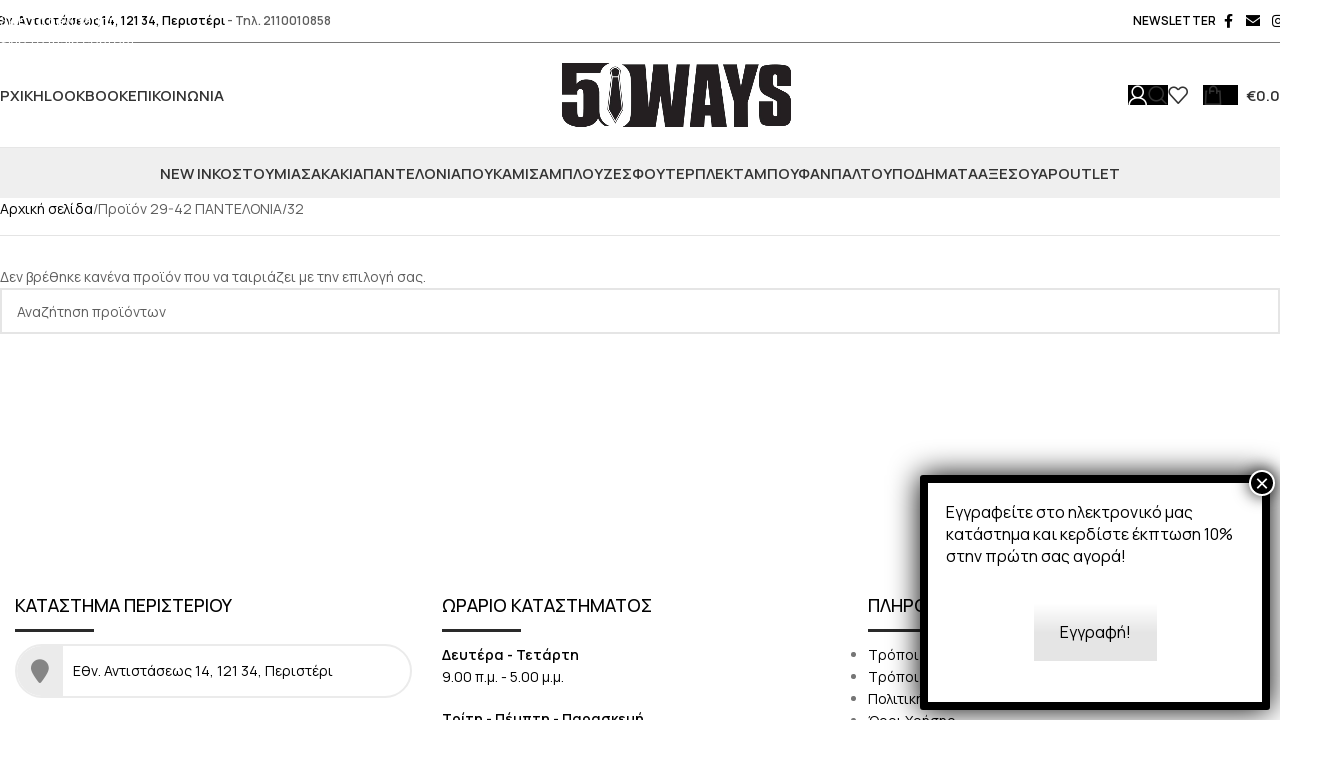

--- FILE ---
content_type: text/html; charset=UTF-8
request_url: https://50ways.com.gr/29-42-pantelonia_12/32-en/
body_size: 33344
content:
<!DOCTYPE html>
<html lang="el">
<head>
	<meta charset="UTF-8">
	<link rel="profile" href="https://gmpg.org/xfn/11">
	<link rel="pingback" href="https://50ways.com.gr/xmlrpc.php">

	<meta name='robots' content='noindex, follow' />
<script id="cookieyes" type="text/javascript" src="https://cdn-cookieyes.com/client_data/228a58abf168116d7b89a64c/script.js"></script>
            <script data-no-defer="1" data-ezscrex="false" data-cfasync="false" data-pagespeed-no-defer data-cookieconsent="ignore">
                var ctPublicFunctions = {"_ajax_nonce":"7e60e906fa","_rest_nonce":"9be7707fc2","_ajax_url":"\/wp-admin\/admin-ajax.php","_rest_url":"https:\/\/50ways.com.gr\/wp-json\/","data__cookies_type":"none","data__ajax_type":"rest","data__bot_detector_enabled":"1","data__frontend_data_log_enabled":1,"cookiePrefix":"","wprocket_detected":true,"host_url":"50ways.com.gr","text__ee_click_to_select":"Click to select the whole data","text__ee_original_email":"The complete one is","text__ee_got_it":"Got it","text__ee_blocked":"Blocked","text__ee_cannot_connect":"Cannot connect","text__ee_cannot_decode":"Can not decode email. Unknown reason","text__ee_email_decoder":"CleanTalk email decoder","text__ee_wait_for_decoding":"The magic is on the way!","text__ee_decoding_process":"Please wait a few seconds while we decode the contact data."}
            </script>
        
            <script data-no-defer="1" data-ezscrex="false" data-cfasync="false" data-pagespeed-no-defer data-cookieconsent="ignore">
                var ctPublic = {"_ajax_nonce":"7e60e906fa","settings__forms__check_internal":"0","settings__forms__check_external":"0","settings__forms__force_protection":0,"settings__forms__search_test":"1","settings__forms__wc_add_to_cart":"0","settings__data__bot_detector_enabled":"1","settings__sfw__anti_crawler":0,"blog_home":"https:\/\/50ways.com.gr\/","pixel__setting":"3","pixel__enabled":true,"pixel__url":null,"data__email_check_before_post":"1","data__email_check_exist_post":0,"data__cookies_type":"none","data__key_is_ok":true,"data__visible_fields_required":true,"wl_brandname":"Anti-Spam by CleanTalk","wl_brandname_short":"CleanTalk","ct_checkjs_key":"f0eea7dd5170625ad5b81dd1e502a98b636e4005ee24c8a1fa44ca13edccc3cb","emailEncoderPassKey":"aa45ab6e1236d8ddd7b74c02fba1e3ed","bot_detector_forms_excluded":"W10=","advancedCacheExists":true,"varnishCacheExists":false,"wc_ajax_add_to_cart":true}
            </script>
        
<!-- Google Tag Manager for WordPress by gtm4wp.com -->
<script data-cfasync="false" data-pagespeed-no-defer>
	var gtm4wp_datalayer_name = "dataLayer";
	var dataLayer = dataLayer || [];
	const gtm4wp_use_sku_instead = 0;
	const gtm4wp_currency = 'EUR';
	const gtm4wp_product_per_impression = 10;
	const gtm4wp_clear_ecommerce = false;
	const gtm4wp_datalayer_max_timeout = 2000;
</script>
<!-- End Google Tag Manager for WordPress by gtm4wp.com -->
	<!-- This site is optimized with the Yoast SEO plugin v26.7 - https://yoast.com/wordpress/plugins/seo/ -->
	<title>32 Archives - 50 Ways</title>
	<meta property="og:locale" content="el_GR" />
	<meta property="og:type" content="article" />
	<meta property="og:title" content="32 Archives - 50 Ways" />
	<meta property="og:url" content="https://50ways.com.gr/29-42-pantelonia_12/32-en/" />
	<meta property="og:site_name" content="50 Ways" />
	<meta name="twitter:card" content="summary_large_image" />
	<script type="application/ld+json" class="yoast-schema-graph">{"@context":"https://schema.org","@graph":[{"@type":"CollectionPage","@id":"https://50ways.com.gr/29-42-pantelonia_12/32-en/","url":"https://50ways.com.gr/29-42-pantelonia_12/32-en/","name":"32 Archives - 50 Ways","isPartOf":{"@id":"https://50ways.com.gr/#website"},"breadcrumb":{"@id":"https://50ways.com.gr/29-42-pantelonia_12/32-en/#breadcrumb"},"inLanguage":"el"},{"@type":"BreadcrumbList","@id":"https://50ways.com.gr/29-42-pantelonia_12/32-en/#breadcrumb","itemListElement":[{"@type":"ListItem","position":1,"name":"Home","item":"https://50ways.com.gr/"},{"@type":"ListItem","position":2,"name":"32"}]},{"@type":"WebSite","@id":"https://50ways.com.gr/#website","url":"https://50ways.com.gr/","name":"Ανδρικά Ρούχα 50Ways","description":"Καλωσήρθατε στο κατάστημά μας!","potentialAction":[{"@type":"SearchAction","target":{"@type":"EntryPoint","urlTemplate":"https://50ways.com.gr/?s={search_term_string}"},"query-input":{"@type":"PropertyValueSpecification","valueRequired":true,"valueName":"search_term_string"}}],"inLanguage":"el"}]}</script>
	<!-- / Yoast SEO plugin. -->


<script type='application/javascript'>console.log('PixelYourSite PRO version 8.6.4');</script>
<link rel='dns-prefetch' href='//fd.cleantalk.org' />
<link rel='dns-prefetch' href='//use.fontawesome.com' />
<link rel='dns-prefetch' href='//fonts.googleapis.com' />
<style id='wp-img-auto-sizes-contain-inline-css' type='text/css'>
img:is([sizes=auto i],[sizes^="auto," i]){contain-intrinsic-size:3000px 1500px}
/*# sourceURL=wp-img-auto-sizes-contain-inline-css */
</style>
<link rel='stylesheet' id='tsvg-block-css-css' href='https://50ways.com.gr/wp-content/plugins/gallery-videos/admin/css/tsvg-block.css?ver=2.4.9' type='text/css' media='all' />
<link rel='stylesheet' id='wp-components-css' href='https://50ways.com.gr/wp-includes/css/dist/components/style.min.css?ver=6.9' type='text/css' media='all' />
<link rel='stylesheet' id='wp-preferences-css' href='https://50ways.com.gr/wp-includes/css/dist/preferences/style.min.css?ver=6.9' type='text/css' media='all' />
<link rel='stylesheet' id='wp-block-editor-css' href='https://50ways.com.gr/wp-includes/css/dist/block-editor/style.min.css?ver=6.9' type='text/css' media='all' />
<link rel='stylesheet' id='popup-maker-block-library-style-css' href='https://50ways.com.gr/wp-content/plugins/popup-maker/dist/packages/block-library-style.css?ver=dbea705cfafe089d65f1' type='text/css' media='all' />
<style id='font-awesome-svg-styles-default-inline-css' type='text/css'>
.svg-inline--fa {
  display: inline-block;
  height: 1em;
  overflow: visible;
  vertical-align: -.125em;
}
/*# sourceURL=font-awesome-svg-styles-default-inline-css */
</style>
<link rel='stylesheet' id='font-awesome-svg-styles-css' href='https://50ways.com.gr/wp-content/uploads/font-awesome/v6.4.2/css/svg-with-js.css' type='text/css' media='all' />
<style id='font-awesome-svg-styles-inline-css' type='text/css'>
   .wp-block-font-awesome-icon svg::before,
   .wp-rich-text-font-awesome-icon svg::before {content: unset;}
/*# sourceURL=font-awesome-svg-styles-inline-css */
</style>
<link rel='stylesheet' id='cleantalk-public-css-css' href='https://50ways.com.gr/wp-content/plugins/cleantalk-spam-protect/css/cleantalk-public.min.css?ver=6.70.1_1766743747' type='text/css' media='all' />
<link rel='stylesheet' id='cleantalk-email-decoder-css-css' href='https://50ways.com.gr/wp-content/plugins/cleantalk-spam-protect/css/cleantalk-email-decoder.min.css?ver=6.70.1_1766743747' type='text/css' media='all' />
<link rel='stylesheet' id='tsvg-fonts-css' href='https://50ways.com.gr/wp-content/plugins/gallery-videos/public/css/tsvg-fonts.css?ver=2.4.9' type='text/css' media='all' />
<style id='woocommerce-inline-inline-css' type='text/css'>
.woocommerce form .form-row .required { visibility: visible; }
/*# sourceURL=woocommerce-inline-inline-css */
</style>
<link rel='stylesheet' id='woo_conditional_payments_css-css' href='https://50ways.com.gr/wp-content/plugins/conditional-payments-for-woocommerce/frontend/css/woo-conditional-payments.css?ver=3.4.1' type='text/css' media='all' />
<link rel='stylesheet' id='font-awesome-official-css' href='https://use.fontawesome.com/releases/v6.4.2/css/all.css' type='text/css' media='all' integrity="sha384-blOohCVdhjmtROpu8+CfTnUWham9nkX7P7OZQMst+RUnhtoY/9qemFAkIKOYxDI3" crossorigin="anonymous" />
<link rel='stylesheet' id='dflip-style-css' href='https://50ways.com.gr/wp-content/plugins/3d-flipbook-dflip-lite/assets/css/dflip.min.css?ver=2.4.20' type='text/css' media='all' />
<link rel='stylesheet' id='js_composer_front-css' href='https://50ways.com.gr/wp-content/plugins/js_composer/assets/css/js_composer.min.css?ver=8.4.1' type='text/css' media='all' />
<link rel='stylesheet' id='vc_animate-css-css' href='https://50ways.com.gr/wp-content/plugins/js_composer/assets/lib/vendor/node_modules/animate.css/animate.min.css?ver=8.4.1' type='text/css' media='all' />
<link rel='stylesheet' id='popup-maker-site-css' href='//50ways.com.gr/wp-content/uploads/pum/pum-site-styles.css?generated=1756202994&#038;ver=1.21.5' type='text/css' media='all' />
<link rel='stylesheet' id='wd-style-base-css' href='https://50ways.com.gr/wp-content/themes/woodmart/css/parts/base.min.css?ver=8.3.7' type='text/css' media='all' />
<link rel='stylesheet' id='wd-helpers-wpb-elem-css' href='https://50ways.com.gr/wp-content/themes/woodmart/css/parts/helpers-wpb-elem.min.css?ver=8.3.7' type='text/css' media='all' />
<link rel='stylesheet' id='wd-revolution-slider-css' href='https://50ways.com.gr/wp-content/themes/woodmart/css/parts/int-rev-slider.min.css?ver=8.3.7' type='text/css' media='all' />
<link rel='stylesheet' id='wd-wpbakery-base-css' href='https://50ways.com.gr/wp-content/themes/woodmart/css/parts/int-wpb-base.min.css?ver=8.3.7' type='text/css' media='all' />
<link rel='stylesheet' id='wd-wpbakery-base-deprecated-css' href='https://50ways.com.gr/wp-content/themes/woodmart/css/parts/int-wpb-base-deprecated.min.css?ver=8.3.7' type='text/css' media='all' />
<link rel='stylesheet' id='wd-woocommerce-base-css' href='https://50ways.com.gr/wp-content/themes/woodmart/css/parts/woocommerce-base.min.css?ver=8.3.7' type='text/css' media='all' />
<link rel='stylesheet' id='wd-mod-star-rating-css' href='https://50ways.com.gr/wp-content/themes/woodmart/css/parts/mod-star-rating.min.css?ver=8.3.7' type='text/css' media='all' />
<link rel='stylesheet' id='wd-woocommerce-block-notices-css' href='https://50ways.com.gr/wp-content/themes/woodmart/css/parts/woo-mod-block-notices.min.css?ver=8.3.7' type='text/css' media='all' />
<link rel='stylesheet' id='wd-woo-opt-free-progress-bar-css' href='https://50ways.com.gr/wp-content/themes/woodmart/css/parts/woo-opt-free-progress-bar.min.css?ver=8.3.7' type='text/css' media='all' />
<link rel='stylesheet' id='wd-woo-mod-progress-bar-css' href='https://50ways.com.gr/wp-content/themes/woodmart/css/parts/woo-mod-progress-bar.min.css?ver=8.3.7' type='text/css' media='all' />
<link rel='stylesheet' id='wd-widget-active-filters-css' href='https://50ways.com.gr/wp-content/themes/woodmart/css/parts/woo-widget-active-filters.min.css?ver=8.3.7' type='text/css' media='all' />
<link rel='stylesheet' id='wd-woo-shop-predefined-css' href='https://50ways.com.gr/wp-content/themes/woodmart/css/parts/woo-shop-predefined.min.css?ver=8.3.7' type='text/css' media='all' />
<link rel='stylesheet' id='wd-woo-shop-el-products-per-page-css' href='https://50ways.com.gr/wp-content/themes/woodmart/css/parts/woo-shop-el-products-per-page.min.css?ver=8.3.7' type='text/css' media='all' />
<link rel='stylesheet' id='wd-woo-shop-page-title-css' href='https://50ways.com.gr/wp-content/themes/woodmart/css/parts/woo-shop-page-title.min.css?ver=8.3.7' type='text/css' media='all' />
<link rel='stylesheet' id='wd-woo-mod-shop-loop-head-css' href='https://50ways.com.gr/wp-content/themes/woodmart/css/parts/woo-mod-shop-loop-head.min.css?ver=8.3.7' type='text/css' media='all' />
<link rel='stylesheet' id='wd-woo-shop-el-order-by-css' href='https://50ways.com.gr/wp-content/themes/woodmart/css/parts/woo-shop-el-order-by.min.css?ver=8.3.7' type='text/css' media='all' />
<link rel='stylesheet' id='wd-woo-shop-opt-without-title-css' href='https://50ways.com.gr/wp-content/themes/woodmart/css/parts/woo-shop-opt-without-title.min.css?ver=8.3.7' type='text/css' media='all' />
<link rel='stylesheet' id='wd-opt-form-underline-css' href='https://50ways.com.gr/wp-content/themes/woodmart/css/parts/opt-form-underline.min.css?ver=8.3.7' type='text/css' media='all' />
<link rel='stylesheet' id='xts-style-theme_settings_default-css' href='https://50ways.com.gr/wp-content/uploads/2026/01/xts-theme_settings_default-1768145051.css?ver=8.3.7' type='text/css' media='all' />
<link rel='stylesheet' id='xts-google-fonts-css' href='https://fonts.googleapis.com/css?family=Manrope%3A400%2C600%2C500%7CJosefin+Sans%3A400%2C600&#038;ver=8.3.7' type='text/css' media='all' />
<link rel='stylesheet' id='font-awesome-official-v4shim-css' href='https://use.fontawesome.com/releases/v6.4.2/css/v4-shims.css' type='text/css' media='all' integrity="sha384-IqMDcR2qh8kGcGdRrxwop5R2GiUY5h8aDR/LhYxPYiXh3sAAGGDkFvFqWgFvTsTd" crossorigin="anonymous" />
<script type="text/javascript">
            window._nslDOMReady = (function () {
                const executedCallbacks = new Set();
            
                return function (callback) {
                    /**
                    * Third parties might dispatch DOMContentLoaded events, so we need to ensure that we only run our callback once!
                    */
                    if (executedCallbacks.has(callback)) return;
            
                    const wrappedCallback = function () {
                        if (executedCallbacks.has(callback)) return;
                        executedCallbacks.add(callback);
                        callback();
                    };
            
                    if (document.readyState === "complete" || document.readyState === "interactive") {
                        wrappedCallback();
                    } else {
                        document.addEventListener("DOMContentLoaded", wrappedCallback);
                    }
                };
            })();
        </script><script type="text/javascript" src="https://50ways.com.gr/wp-content/plugins/cleantalk-spam-protect/js/apbct-public-bundle.min.js?ver=6.70.1_1766743747" id="apbct-public-bundle.min-js-js"></script>
<script type="text/javascript" src="https://fd.cleantalk.org/ct-bot-detector-wrapper.js?ver=6.70.1" id="ct_bot_detector-js" defer="defer" data-wp-strategy="defer"></script>
<script type="text/javascript" src="https://50ways.com.gr/wp-includes/js/jquery/jquery.min.js?ver=3.7.1" id="jquery-core-js"></script>
<script type="text/javascript" src="https://50ways.com.gr/wp-content/plugins/woocommerce/assets/js/jquery-blockui/jquery.blockUI.min.js?ver=2.7.0-wc.10.4.3" id="wc-jquery-blockui-js" data-wp-strategy="defer"></script>
<script type="text/javascript" id="wc-add-to-cart-js-extra">
/* <![CDATA[ */
var wc_add_to_cart_params = {"ajax_url":"/wp-admin/admin-ajax.php","wc_ajax_url":"/?wc-ajax=%%endpoint%%","i18n_view_cart":"\u039a\u03b1\u03bb\u03ac\u03b8\u03b9","cart_url":"https://50ways.com.gr/cart/","is_cart":"","cart_redirect_after_add":"no"};
//# sourceURL=wc-add-to-cart-js-extra
/* ]]> */
</script>
<script type="text/javascript" src="https://50ways.com.gr/wp-content/plugins/woocommerce/assets/js/frontend/add-to-cart.min.js?ver=10.4.3" id="wc-add-to-cart-js" data-wp-strategy="defer"></script>
<script type="text/javascript" src="https://50ways.com.gr/wp-content/plugins/woocommerce/assets/js/js-cookie/js.cookie.min.js?ver=2.1.4-wc.10.4.3" id="wc-js-cookie-js" data-wp-strategy="defer"></script>
<script type="text/javascript" id="woocommerce-js-extra">
/* <![CDATA[ */
var woocommerce_params = {"ajax_url":"/wp-admin/admin-ajax.php","wc_ajax_url":"/?wc-ajax=%%endpoint%%","i18n_password_show":"\u0395\u03bc\u03c6\u03ac\u03bd\u03b9\u03c3\u03b7 \u03c3\u03c5\u03bd\u03b8\u03b7\u03bc\u03b1\u03c4\u03b9\u03ba\u03bf\u03cd","i18n_password_hide":"\u0391\u03c0\u03cc\u03ba\u03c1\u03c5\u03c8\u03b7 \u03c3\u03c5\u03bd\u03b8\u03b7\u03bc\u03b1\u03c4\u03b9\u03ba\u03bf\u03cd"};
//# sourceURL=woocommerce-js-extra
/* ]]> */
</script>
<script type="text/javascript" src="https://50ways.com.gr/wp-content/plugins/woocommerce/assets/js/frontend/woocommerce.min.js?ver=10.4.3" id="woocommerce-js" defer="defer" data-wp-strategy="defer"></script>
<script type="text/javascript" id="woo-conditional-payments-js-js-extra">
/* <![CDATA[ */
var conditional_payments_settings = {"name_address_fields":[],"disable_payment_method_trigger":""};
//# sourceURL=woo-conditional-payments-js-js-extra
/* ]]> */
</script>
<script type="text/javascript" src="https://50ways.com.gr/wp-content/plugins/conditional-payments-for-woocommerce/frontend/js/woo-conditional-payments.js?ver=3.4.1" id="woo-conditional-payments-js-js"></script>
<script type="text/javascript" src="https://50ways.com.gr/wp-content/plugins/js_composer/assets/js/vendors/woocommerce-add-to-cart.js?ver=8.4.1" id="vc_woocommerce-add-to-cart-js-js"></script>
<script type="text/javascript" id="wc-cart-fragments-js-extra">
/* <![CDATA[ */
var wc_cart_fragments_params = {"ajax_url":"/wp-admin/admin-ajax.php","wc_ajax_url":"/?wc-ajax=%%endpoint%%","cart_hash_key":"wc_cart_hash_01f0cb379a0a830d2d125e9e1658f0b6","fragment_name":"wc_fragments_01f0cb379a0a830d2d125e9e1658f0b6","request_timeout":"5000"};
//# sourceURL=wc-cart-fragments-js-extra
/* ]]> */
</script>
<script type="text/javascript" src="https://50ways.com.gr/wp-content/plugins/woocommerce/assets/js/frontend/cart-fragments.min.js?ver=10.4.3" id="wc-cart-fragments-js" defer="defer" data-wp-strategy="defer"></script>
<script type="text/javascript" src="https://50ways.com.gr/wp-content/plugins/pixelyoursite-pro/dist/scripts/jquery.bind-first-0.2.3.min.js?ver=6.9" id="jquery-bind-first-js"></script>
<script type="text/javascript" src="https://50ways.com.gr/wp-content/plugins/pixelyoursite-pro/dist/scripts/vimeo.min.js?ver=6.9" id="vimeo-js"></script>
<script type="text/javascript" id="pys-js-extra">
/* <![CDATA[ */
var pysOptions = {"staticEvents":{"facebook":{"init_event":[{"delay":0,"type":"static","name":"PageView","eventID":"e8a572cb-f72f-4a29-8aa1-844e03db2c22","pixelIds":["403910610521863"],"params":{"page_title":"32","post_type":"pa_29-42-pantelonia_12","post_id":769,"plugin":"PixelYourSite","event_url":"50ways.com.gr/29-42-pantelonia_12/32-en/","user_role":"guest"},"e_id":"init_event","ids":[],"hasTimeWindow":false,"timeWindow":0,"woo_order":"","edd_order":""}]}},"dynamicEvents":{"signal_click":{"facebook":{"delay":0,"type":"dyn","name":"Signal","eventID":"f4e253d0-e7f2-4396-88cf-b5739bf381de","pixelIds":["403910610521863"],"params":{"page_title":"32","post_type":"pa_29-42-pantelonia_12","post_id":769,"plugin":"PixelYourSite","event_url":"50ways.com.gr/29-42-pantelonia_12/32-en/","user_role":"guest"},"e_id":"signal_click","ids":[],"hasTimeWindow":false,"timeWindow":0,"woo_order":"","edd_order":""}},"signal_watch_video":{"facebook":{"delay":0,"type":"dyn","name":"Signal","eventID":"bf922ff1-1519-4c16-bd50-67ccce41e48b","pixelIds":["403910610521863"],"params":{"event_action":"Video","page_title":"32","post_type":"pa_29-42-pantelonia_12","post_id":769,"plugin":"PixelYourSite","event_url":"50ways.com.gr/29-42-pantelonia_12/32-en/","user_role":"guest"},"e_id":"signal_watch_video","ids":[],"hasTimeWindow":false,"timeWindow":0,"woo_order":"","edd_order":""},"google_ads":{"delay":0,"type":"dyn","name":"Signal","conversion_ids":["AW-10833250396"],"params":{"event_action":"Video","page_title":"32","post_type":"pa_29-42-pantelonia_12","post_id":769,"plugin":"PixelYourSite","event_url":"50ways.com.gr/29-42-pantelonia_12/32-en/","user_role":"guest"},"e_id":"signal_watch_video","ids":[],"hasTimeWindow":false,"timeWindow":0,"eventID":"","woo_order":"","edd_order":""}},"signal_adsense":{"facebook":{"delay":0,"type":"dyn","name":"Signal","eventID":"6d20d918-a5d6-44ca-bb9b-6a022f31d8d4","pixelIds":["403910610521863"],"params":{"event_action":"Adsense","page_title":"32","post_type":"pa_29-42-pantelonia_12","post_id":769,"plugin":"PixelYourSite","event_url":"50ways.com.gr/29-42-pantelonia_12/32-en/","user_role":"guest"},"e_id":"signal_adsense","ids":[],"hasTimeWindow":false,"timeWindow":0,"woo_order":"","edd_order":""}},"signal_tel":{"facebook":{"delay":0,"type":"dyn","name":"Signal","eventID":"104f5aab-07e0-4075-859b-b85c36d557fc","pixelIds":["403910610521863"],"params":{"event_action":"Tel","page_title":"32","post_type":"pa_29-42-pantelonia_12","post_id":769,"plugin":"PixelYourSite","event_url":"50ways.com.gr/29-42-pantelonia_12/32-en/","user_role":"guest"},"e_id":"signal_tel","ids":[],"hasTimeWindow":false,"timeWindow":0,"woo_order":"","edd_order":""},"google_ads":{"delay":0,"type":"dyn","name":"Signal","conversion_ids":["AW-10833250396"],"params":{"event_action":"Tel","page_title":"32","post_type":"pa_29-42-pantelonia_12","post_id":769,"plugin":"PixelYourSite","event_url":"50ways.com.gr/29-42-pantelonia_12/32-en/","user_role":"guest"},"e_id":"signal_tel","ids":[],"hasTimeWindow":false,"timeWindow":0,"eventID":"","woo_order":"","edd_order":""}},"signal_email":{"facebook":{"delay":0,"type":"dyn","name":"Signal","eventID":"607c06e1-1dcf-4767-a3a2-7cb9f144be22","pixelIds":["403910610521863"],"params":{"event_action":"Email","page_title":"32","post_type":"pa_29-42-pantelonia_12","post_id":769,"plugin":"PixelYourSite","event_url":"50ways.com.gr/29-42-pantelonia_12/32-en/","user_role":"guest"},"e_id":"signal_email","ids":[],"hasTimeWindow":false,"timeWindow":0,"woo_order":"","edd_order":""},"google_ads":{"delay":0,"type":"dyn","name":"Signal","conversion_ids":["AW-10833250396"],"params":{"event_action":"Email","page_title":"32","post_type":"pa_29-42-pantelonia_12","post_id":769,"plugin":"PixelYourSite","event_url":"50ways.com.gr/29-42-pantelonia_12/32-en/","user_role":"guest"},"e_id":"signal_email","ids":[],"hasTimeWindow":false,"timeWindow":0,"eventID":"","woo_order":"","edd_order":""}},"signal_form":{"facebook":{"delay":0,"type":"dyn","name":"Signal","eventID":"2341c191-e1f7-430c-ac4d-3adccdb4b357","pixelIds":["403910610521863"],"params":{"event_action":"Form","page_title":"32","post_type":"pa_29-42-pantelonia_12","post_id":769,"plugin":"PixelYourSite","event_url":"50ways.com.gr/29-42-pantelonia_12/32-en/","user_role":"guest"},"e_id":"signal_form","ids":[],"hasTimeWindow":false,"timeWindow":0,"woo_order":"","edd_order":""},"google_ads":{"delay":0,"type":"dyn","name":"Signal","conversion_ids":["AW-10833250396"],"params":{"event_action":"Form","page_title":"32","post_type":"pa_29-42-pantelonia_12","post_id":769,"plugin":"PixelYourSite","event_url":"50ways.com.gr/29-42-pantelonia_12/32-en/","user_role":"guest"},"e_id":"signal_form","ids":[],"hasTimeWindow":false,"timeWindow":0,"eventID":"","woo_order":"","edd_order":""}},"signal_download":{"facebook":{"delay":0,"type":"dyn","name":"Signal","extensions":["","doc","exe","js","pdf","ppt","tgz","zip","xls"],"eventID":"32609f13-a99c-4aa3-8eea-5da25decd273","pixelIds":["403910610521863"],"params":{"event_action":"Download","page_title":"32","post_type":"pa_29-42-pantelonia_12","post_id":769,"plugin":"PixelYourSite","event_url":"50ways.com.gr/29-42-pantelonia_12/32-en/","user_role":"guest"},"e_id":"signal_download","ids":[],"hasTimeWindow":false,"timeWindow":0,"woo_order":"","edd_order":""},"google_ads":{"delay":0,"type":"dyn","name":"Signal","extensions":["","doc","exe","js","pdf","ppt","tgz","zip","xls"],"conversion_ids":["AW-10833250396"],"params":{"event_action":"Download","page_title":"32","post_type":"pa_29-42-pantelonia_12","post_id":769,"plugin":"PixelYourSite","event_url":"50ways.com.gr/29-42-pantelonia_12/32-en/","user_role":"guest"},"e_id":"signal_download","ids":[],"hasTimeWindow":false,"timeWindow":0,"eventID":"","woo_order":"","edd_order":""}},"signal_comment":{"facebook":{"delay":0,"type":"dyn","name":"Signal","eventID":"412e0d84-f9a1-4ba9-81cf-68f9de4e1b94","pixelIds":["403910610521863"],"params":{"event_action":"Comment","page_title":"32","post_type":"pa_29-42-pantelonia_12","post_id":769,"plugin":"PixelYourSite","event_url":"50ways.com.gr/29-42-pantelonia_12/32-en/","user_role":"guest"},"e_id":"signal_comment","ids":[],"hasTimeWindow":false,"timeWindow":0,"woo_order":"","edd_order":""},"google_ads":{"delay":0,"type":"dyn","name":"Signal","conversion_ids":["AW-10833250396"],"params":{"event_action":"Comment","page_title":"32","post_type":"pa_29-42-pantelonia_12","post_id":769,"plugin":"PixelYourSite","event_url":"50ways.com.gr/29-42-pantelonia_12/32-en/","user_role":"guest"},"e_id":"signal_comment","ids":[],"hasTimeWindow":false,"timeWindow":0,"eventID":"","woo_order":"","edd_order":""}},"woo_add_to_cart_on_button_click":{"tiktok":{"delay":0,"type":"dyn","name":"AddToCart","pixelIds":["D4PA4Q3C77UF8D0T6A10"],"params":[],"e_id":"woo_add_to_cart_on_button_click","ids":[],"hasTimeWindow":false,"timeWindow":0,"eventID":"","woo_order":"","edd_order":""},"facebook":{"delay":0,"type":"dyn","name":"AddToCart","eventID":"c8850989-1afa-4b8a-9e5f-f0759b7102fa","pixelIds":["403910610521863"],"params":{"page_title":"32","post_type":"pa_29-42-pantelonia_12","post_id":769,"plugin":"PixelYourSite","event_url":"50ways.com.gr/29-42-pantelonia_12/32-en/","user_role":"guest"},"e_id":"woo_add_to_cart_on_button_click","ids":[],"hasTimeWindow":false,"timeWindow":0,"woo_order":"","edd_order":""},"google_ads":{"delay":0,"type":"dyn","name":"add_to_cart","conversion_ids":["AW-10833250396"],"params":{"page_title":"32","post_type":"pa_29-42-pantelonia_12","post_id":769,"plugin":"PixelYourSite","event_url":"50ways.com.gr/29-42-pantelonia_12/32-en/","user_role":"guest"},"e_id":"woo_add_to_cart_on_button_click","ids":[],"hasTimeWindow":false,"timeWindow":0,"eventID":"","woo_order":"","edd_order":""}}},"triggerEvents":[],"triggerEventTypes":[],"tiktok":{"pixelIds":["D4PA4Q3C77UF8D0T6A10"],"advanced_matching":[]},"facebook":{"pixelIds":["403910610521863"],"advancedMatching":[],"removeMetadata":false,"wooVariableAsSimple":false,"serverApiEnabled":true,"ajaxForServerEvent":true,"wooCRSendFromServer":false,"send_external_id":true},"google_ads":{"conversion_ids":["AW-10833250396"],"wooVariableAsSimple":false},"debug":"","siteUrl":"https://50ways.com.gr","ajaxUrl":"https://50ways.com.gr/wp-admin/admin-ajax.php","trackUTMs":"1","trackTrafficSource":"1","user_id":"0","enable_lading_page_param":"1","cookie_duration":"7","signal_watch_video_enabled":"1","enable_event_day_param":"1","enable_event_month_param":"1","enable_event_time_param":"1","enable_remove_target_url_param":"1","enable_remove_download_url_param":"1","gdpr":{"ajax_enabled":true,"all_disabled_by_api":false,"facebook_disabled_by_api":false,"tiktok_disabled_by_api":false,"analytics_disabled_by_api":false,"google_ads_disabled_by_api":false,"pinterest_disabled_by_api":false,"bing_disabled_by_api":false,"facebook_prior_consent_enabled":true,"tiktok_prior_consent_enabled":true,"analytics_prior_consent_enabled":true,"google_ads_prior_consent_enabled":true,"pinterest_prior_consent_enabled":true,"bing_prior_consent_enabled":true,"cookiebot_integration_enabled":false,"cookiebot_facebook_consent_category":"marketing","cookiebot_analytics_consent_category":"statistics","cookiebot_google_ads_consent_category":"marketing","cookiebot_pinterest_consent_category":"marketing","cookiebot_bing_consent_category":"marketing","cookie_notice_integration_enabled":false,"cookie_law_info_integration_enabled":true,"real_cookie_banner_integration_enabled":false,"consent_magic_integration_enabled":false},"edd":{"enabled":false},"woo":{"enabled":true,"addToCartOnButtonEnabled":true,"addToCartOnButtonValueEnabled":true,"addToCartOnButtonValueOption":"price","woo_purchase_on_transaction":true,"singleProductId":null,"affiliateEnabled":false,"removeFromCartSelector":"form.woocommerce-cart-form .remove","addToCartCatchMethod":"add_cart_js","affiliateEventName":"Lead"}};
//# sourceURL=pys-js-extra
/* ]]> */
</script>
<script type="text/javascript" src="https://50ways.com.gr/wp-content/plugins/pixelyoursite-pro/dist/scripts/public.js?ver=8.6.4" id="pys-js"></script>
<script type="text/javascript" src="https://50ways.com.gr/wp-content/themes/woodmart/js/libs/device.min.js?ver=8.3.7" id="wd-device-library-js"></script>
<script type="text/javascript" src="https://50ways.com.gr/wp-content/themes/woodmart/js/scripts/global/scrollBar.min.js?ver=8.3.7" id="wd-scrollbar-js"></script>
<script></script>
<!-- Google Tag Manager for WordPress by gtm4wp.com -->
<!-- GTM Container placement set to automatic -->
<script data-cfasync="false" data-pagespeed-no-defer>
	var dataLayer_content = {"pagePostType":false,"pagePostType2":"tax-","pageCategory":[],"customerTotalOrders":0,"customerTotalOrderValue":0,"customerFirstName":"","customerLastName":"","customerBillingFirstName":"","customerBillingLastName":"","customerBillingCompany":"","customerBillingAddress1":"","customerBillingAddress2":"","customerBillingCity":"","customerBillingState":"","customerBillingPostcode":"","customerBillingCountry":"","customerBillingEmail":"","customerBillingEmailHash":"","customerBillingPhone":"","customerShippingFirstName":"","customerShippingLastName":"","customerShippingCompany":"","customerShippingAddress1":"","customerShippingAddress2":"","customerShippingCity":"","customerShippingState":"","customerShippingPostcode":"","customerShippingCountry":""};
	dataLayer.push( dataLayer_content );
</script>
<script data-cfasync="false" data-pagespeed-no-defer>
(function(w,d,s,l,i){w[l]=w[l]||[];w[l].push({'gtm.start':
new Date().getTime(),event:'gtm.js'});var f=d.getElementsByTagName(s)[0],
j=d.createElement(s),dl=l!='dataLayer'?'&l='+l:'';j.async=true;j.src=
'//www.googletagmanager.com/gtm.js?id='+i+dl;f.parentNode.insertBefore(j,f);
})(window,document,'script','dataLayer','GTM-P3WW2HX');
</script>
<!-- End Google Tag Manager for WordPress by gtm4wp.com --><meta name="theme-color" content="rgb(0,0,0)">					<meta name="viewport" content="width=device-width, initial-scale=1.0, maximum-scale=1.0, user-scalable=no">
										<noscript><style>.woocommerce-product-gallery{ opacity: 1 !important; }</style></noscript>
	<script type="text/javascript" src="https://cdn.brevo.com/js/sdk-loader.js" async></script><script type="text/javascript">
            window.Brevo = window.Brevo || [];
            window.Brevo.push(["init", {
                client_key: "2w1jt7h5ijwgcretmkkt33eu",
                email_id: "",
                push: {
                    customDomain: "https://50ways.com.gr\/wp-content\/plugins\/woocommerce-sendinblue-newsletter-subscription\/"
                }
            }]);
        </script><meta name="generator" content="Powered by WPBakery Page Builder - drag and drop page builder for WordPress."/>
<meta name="generator" content="Powered by Slider Revolution 6.7.28 - responsive, Mobile-Friendly Slider Plugin for WordPress with comfortable drag and drop interface." />
<link rel="icon" href="https://50ways.com.gr/wp-content/uploads/2023/03/cropped-logo-32x32.png" sizes="32x32" />
<link rel="icon" href="https://50ways.com.gr/wp-content/uploads/2023/03/cropped-logo-192x192.png" sizes="192x192" />
<link rel="apple-touch-icon" href="https://50ways.com.gr/wp-content/uploads/2023/03/cropped-logo-180x180.png" />
<meta name="msapplication-TileImage" content="https://50ways.com.gr/wp-content/uploads/2023/03/cropped-logo-270x270.png" />
<script>function setREVStartSize(e){
			//window.requestAnimationFrame(function() {
				window.RSIW = window.RSIW===undefined ? window.innerWidth : window.RSIW;
				window.RSIH = window.RSIH===undefined ? window.innerHeight : window.RSIH;
				try {
					var pw = document.getElementById(e.c).parentNode.offsetWidth,
						newh;
					pw = pw===0 || isNaN(pw) || (e.l=="fullwidth" || e.layout=="fullwidth") ? window.RSIW : pw;
					e.tabw = e.tabw===undefined ? 0 : parseInt(e.tabw);
					e.thumbw = e.thumbw===undefined ? 0 : parseInt(e.thumbw);
					e.tabh = e.tabh===undefined ? 0 : parseInt(e.tabh);
					e.thumbh = e.thumbh===undefined ? 0 : parseInt(e.thumbh);
					e.tabhide = e.tabhide===undefined ? 0 : parseInt(e.tabhide);
					e.thumbhide = e.thumbhide===undefined ? 0 : parseInt(e.thumbhide);
					e.mh = e.mh===undefined || e.mh=="" || e.mh==="auto" ? 0 : parseInt(e.mh,0);
					if(e.layout==="fullscreen" || e.l==="fullscreen")
						newh = Math.max(e.mh,window.RSIH);
					else{
						e.gw = Array.isArray(e.gw) ? e.gw : [e.gw];
						for (var i in e.rl) if (e.gw[i]===undefined || e.gw[i]===0) e.gw[i] = e.gw[i-1];
						e.gh = e.el===undefined || e.el==="" || (Array.isArray(e.el) && e.el.length==0)? e.gh : e.el;
						e.gh = Array.isArray(e.gh) ? e.gh : [e.gh];
						for (var i in e.rl) if (e.gh[i]===undefined || e.gh[i]===0) e.gh[i] = e.gh[i-1];
											
						var nl = new Array(e.rl.length),
							ix = 0,
							sl;
						e.tabw = e.tabhide>=pw ? 0 : e.tabw;
						e.thumbw = e.thumbhide>=pw ? 0 : e.thumbw;
						e.tabh = e.tabhide>=pw ? 0 : e.tabh;
						e.thumbh = e.thumbhide>=pw ? 0 : e.thumbh;
						for (var i in e.rl) nl[i] = e.rl[i]<window.RSIW ? 0 : e.rl[i];
						sl = nl[0];
						for (var i in nl) if (sl>nl[i] && nl[i]>0) { sl = nl[i]; ix=i;}
						var m = pw>(e.gw[ix]+e.tabw+e.thumbw) ? 1 : (pw-(e.tabw+e.thumbw)) / (e.gw[ix]);
						newh =  (e.gh[ix] * m) + (e.tabh + e.thumbh);
					}
					var el = document.getElementById(e.c);
					if (el!==null && el) el.style.height = newh+"px";
					el = document.getElementById(e.c+"_wrapper");
					if (el!==null && el) {
						el.style.height = newh+"px";
						el.style.display = "block";
					}
				} catch(e){
					console.log("Failure at Presize of Slider:" + e)
				}
			//});
		  };</script>
<style>
		
		</style><noscript><style> .wpb_animate_when_almost_visible { opacity: 1; }</style></noscript>			<style id="wd-style-header_520767-css" data-type="wd-style-header_520767">
				:root{
	--wd-top-bar-h: 42px;
	--wd-top-bar-sm-h: 40px;
	--wd-top-bar-sticky-h: .00001px;
	--wd-top-bar-brd-w: 1px;

	--wd-header-general-h: 104px;
	--wd-header-general-sm-h: 60px;
	--wd-header-general-sticky-h: 60px;
	--wd-header-general-brd-w: 1px;

	--wd-header-bottom-h: 50px;
	--wd-header-bottom-sm-h: .00001px;
	--wd-header-bottom-sticky-h: 50px;
	--wd-header-bottom-brd-w: .00001px;

	--wd-header-clone-h: .00001px;

	--wd-header-brd-w: calc(var(--wd-top-bar-brd-w) + var(--wd-header-general-brd-w) + var(--wd-header-bottom-brd-w));
	--wd-header-h: calc(var(--wd-top-bar-h) + var(--wd-header-general-h) + var(--wd-header-bottom-h) + var(--wd-header-brd-w));
	--wd-header-sticky-h: calc(var(--wd-top-bar-sticky-h) + var(--wd-header-general-sticky-h) + var(--wd-header-bottom-sticky-h) + var(--wd-header-clone-h) + var(--wd-header-brd-w));
	--wd-header-sm-h: calc(var(--wd-top-bar-sm-h) + var(--wd-header-general-sm-h) + var(--wd-header-bottom-sm-h) + var(--wd-header-brd-w));
}

.whb-top-bar .wd-dropdown {
	margin-top: 0px;
}

.whb-top-bar .wd-dropdown:after {
	height: 11px;
}


.whb-sticked .whb-general-header .wd-dropdown:not(.sub-sub-menu) {
	margin-top: 9px;
}

.whb-sticked .whb-general-header .wd-dropdown:not(.sub-sub-menu):after {
	height: 20px;
}

:root:has(.whb-top-bar.whb-border-boxed) {
	--wd-top-bar-brd-w: .00001px;
}

@media (max-width: 1024px) {
:root:has(.whb-top-bar.whb-hidden-mobile) {
	--wd-top-bar-brd-w: .00001px;
}
}

:root:has(.whb-general-header.whb-border-boxed) {
	--wd-header-general-brd-w: .00001px;
}

@media (max-width: 1024px) {
:root:has(.whb-general-header.whb-hidden-mobile) {
	--wd-header-general-brd-w: .00001px;
}
}


.whb-header-bottom .wd-dropdown {
	margin-top: 4px;
}

.whb-header-bottom .wd-dropdown:after {
	height: 15px;
}

.whb-sticked .whb-header-bottom .wd-dropdown:not(.sub-sub-menu) {
	margin-top: 4px;
}

.whb-sticked .whb-header-bottom .wd-dropdown:not(.sub-sub-menu):after {
	height: 15px;
}


		
.whb-top-bar {
	background-color: rgba(255, 255, 255, 1);border-color: rgba(121, 121, 121, 1);border-bottom-width: 1px;border-bottom-style: solid;
}

.whb-row .whb-2b8mjqhbtvxz16jtxdrd.wd-tools-element .wd-tools-inner, .whb-row .whb-2b8mjqhbtvxz16jtxdrd.wd-tools-element > a > .wd-tools-icon {
	color: rgba(255, 255, 255, 1);
	background-color: rgba(0, 0, 0, 1);
}
.whb-row .whb-2b8mjqhbtvxz16jtxdrd.wd-tools-element:hover .wd-tools-inner, .whb-row .whb-2b8mjqhbtvxz16jtxdrd.wd-tools-element:hover > a > .wd-tools-icon {
	background-color: rgba(0, 0, 0, 1);
}
.whb-row .whb-duljtjrl87kj7pmuut6b.wd-tools-element .wd-tools-inner, .whb-row .whb-duljtjrl87kj7pmuut6b.wd-tools-element > a > .wd-tools-icon {
	background-color: rgba(0, 0, 0, 1);
}
.whb-row .whb-duljtjrl87kj7pmuut6b.wd-tools-element:hover .wd-tools-inner, .whb-row .whb-duljtjrl87kj7pmuut6b.wd-tools-element:hover > a > .wd-tools-icon {
	background-color: rgba(0, 0, 0, 1);
}
.whb-row .whb-5u866sftq6yga790jxf3.wd-tools-element .wd-tools-inner, .whb-row .whb-5u866sftq6yga790jxf3.wd-tools-element > a > .wd-tools-icon {
	background-color: rgba(0, 0, 0, 1);
}
.whb-row .whb-5u866sftq6yga790jxf3.wd-tools-element:hover .wd-tools-inner, .whb-row .whb-5u866sftq6yga790jxf3.wd-tools-element:hover > a > .wd-tools-icon {
	background-color: rgba(0, 0, 0, 1);
}
.whb-general-header {
	background-color: rgba(255, 255, 255, 1);border-color: rgba(129, 129, 129, 0.2);border-bottom-width: 1px;border-bottom-style: solid;
}

.whb-header-bottom {
	background-color: rgba(239, 239, 239, 1);
}
			</style>
			<style id='global-styles-inline-css' type='text/css'>
:root{--wp--preset--aspect-ratio--square: 1;--wp--preset--aspect-ratio--4-3: 4/3;--wp--preset--aspect-ratio--3-4: 3/4;--wp--preset--aspect-ratio--3-2: 3/2;--wp--preset--aspect-ratio--2-3: 2/3;--wp--preset--aspect-ratio--16-9: 16/9;--wp--preset--aspect-ratio--9-16: 9/16;--wp--preset--color--black: #000000;--wp--preset--color--cyan-bluish-gray: #abb8c3;--wp--preset--color--white: #ffffff;--wp--preset--color--pale-pink: #f78da7;--wp--preset--color--vivid-red: #cf2e2e;--wp--preset--color--luminous-vivid-orange: #ff6900;--wp--preset--color--luminous-vivid-amber: #fcb900;--wp--preset--color--light-green-cyan: #7bdcb5;--wp--preset--color--vivid-green-cyan: #00d084;--wp--preset--color--pale-cyan-blue: #8ed1fc;--wp--preset--color--vivid-cyan-blue: #0693e3;--wp--preset--color--vivid-purple: #9b51e0;--wp--preset--gradient--vivid-cyan-blue-to-vivid-purple: linear-gradient(135deg,rgb(6,147,227) 0%,rgb(155,81,224) 100%);--wp--preset--gradient--light-green-cyan-to-vivid-green-cyan: linear-gradient(135deg,rgb(122,220,180) 0%,rgb(0,208,130) 100%);--wp--preset--gradient--luminous-vivid-amber-to-luminous-vivid-orange: linear-gradient(135deg,rgb(252,185,0) 0%,rgb(255,105,0) 100%);--wp--preset--gradient--luminous-vivid-orange-to-vivid-red: linear-gradient(135deg,rgb(255,105,0) 0%,rgb(207,46,46) 100%);--wp--preset--gradient--very-light-gray-to-cyan-bluish-gray: linear-gradient(135deg,rgb(238,238,238) 0%,rgb(169,184,195) 100%);--wp--preset--gradient--cool-to-warm-spectrum: linear-gradient(135deg,rgb(74,234,220) 0%,rgb(151,120,209) 20%,rgb(207,42,186) 40%,rgb(238,44,130) 60%,rgb(251,105,98) 80%,rgb(254,248,76) 100%);--wp--preset--gradient--blush-light-purple: linear-gradient(135deg,rgb(255,206,236) 0%,rgb(152,150,240) 100%);--wp--preset--gradient--blush-bordeaux: linear-gradient(135deg,rgb(254,205,165) 0%,rgb(254,45,45) 50%,rgb(107,0,62) 100%);--wp--preset--gradient--luminous-dusk: linear-gradient(135deg,rgb(255,203,112) 0%,rgb(199,81,192) 50%,rgb(65,88,208) 100%);--wp--preset--gradient--pale-ocean: linear-gradient(135deg,rgb(255,245,203) 0%,rgb(182,227,212) 50%,rgb(51,167,181) 100%);--wp--preset--gradient--electric-grass: linear-gradient(135deg,rgb(202,248,128) 0%,rgb(113,206,126) 100%);--wp--preset--gradient--midnight: linear-gradient(135deg,rgb(2,3,129) 0%,rgb(40,116,252) 100%);--wp--preset--font-size--small: 13px;--wp--preset--font-size--medium: 20px;--wp--preset--font-size--large: 36px;--wp--preset--font-size--x-large: 42px;--wp--preset--spacing--20: 0.44rem;--wp--preset--spacing--30: 0.67rem;--wp--preset--spacing--40: 1rem;--wp--preset--spacing--50: 1.5rem;--wp--preset--spacing--60: 2.25rem;--wp--preset--spacing--70: 3.38rem;--wp--preset--spacing--80: 5.06rem;--wp--preset--shadow--natural: 6px 6px 9px rgba(0, 0, 0, 0.2);--wp--preset--shadow--deep: 12px 12px 50px rgba(0, 0, 0, 0.4);--wp--preset--shadow--sharp: 6px 6px 0px rgba(0, 0, 0, 0.2);--wp--preset--shadow--outlined: 6px 6px 0px -3px rgb(255, 255, 255), 6px 6px rgb(0, 0, 0);--wp--preset--shadow--crisp: 6px 6px 0px rgb(0, 0, 0);}:where(body) { margin: 0; }.wp-site-blocks > .alignleft { float: left; margin-right: 2em; }.wp-site-blocks > .alignright { float: right; margin-left: 2em; }.wp-site-blocks > .aligncenter { justify-content: center; margin-left: auto; margin-right: auto; }:where(.is-layout-flex){gap: 0.5em;}:where(.is-layout-grid){gap: 0.5em;}.is-layout-flow > .alignleft{float: left;margin-inline-start: 0;margin-inline-end: 2em;}.is-layout-flow > .alignright{float: right;margin-inline-start: 2em;margin-inline-end: 0;}.is-layout-flow > .aligncenter{margin-left: auto !important;margin-right: auto !important;}.is-layout-constrained > .alignleft{float: left;margin-inline-start: 0;margin-inline-end: 2em;}.is-layout-constrained > .alignright{float: right;margin-inline-start: 2em;margin-inline-end: 0;}.is-layout-constrained > .aligncenter{margin-left: auto !important;margin-right: auto !important;}.is-layout-constrained > :where(:not(.alignleft):not(.alignright):not(.alignfull)){margin-left: auto !important;margin-right: auto !important;}body .is-layout-flex{display: flex;}.is-layout-flex{flex-wrap: wrap;align-items: center;}.is-layout-flex > :is(*, div){margin: 0;}body .is-layout-grid{display: grid;}.is-layout-grid > :is(*, div){margin: 0;}body{padding-top: 0px;padding-right: 0px;padding-bottom: 0px;padding-left: 0px;}a:where(:not(.wp-element-button)){text-decoration: none;}:root :where(.wp-element-button, .wp-block-button__link){background-color: #32373c;border-width: 0;color: #fff;font-family: inherit;font-size: inherit;font-style: inherit;font-weight: inherit;letter-spacing: inherit;line-height: inherit;padding-top: calc(0.667em + 2px);padding-right: calc(1.333em + 2px);padding-bottom: calc(0.667em + 2px);padding-left: calc(1.333em + 2px);text-decoration: none;text-transform: inherit;}.has-black-color{color: var(--wp--preset--color--black) !important;}.has-cyan-bluish-gray-color{color: var(--wp--preset--color--cyan-bluish-gray) !important;}.has-white-color{color: var(--wp--preset--color--white) !important;}.has-pale-pink-color{color: var(--wp--preset--color--pale-pink) !important;}.has-vivid-red-color{color: var(--wp--preset--color--vivid-red) !important;}.has-luminous-vivid-orange-color{color: var(--wp--preset--color--luminous-vivid-orange) !important;}.has-luminous-vivid-amber-color{color: var(--wp--preset--color--luminous-vivid-amber) !important;}.has-light-green-cyan-color{color: var(--wp--preset--color--light-green-cyan) !important;}.has-vivid-green-cyan-color{color: var(--wp--preset--color--vivid-green-cyan) !important;}.has-pale-cyan-blue-color{color: var(--wp--preset--color--pale-cyan-blue) !important;}.has-vivid-cyan-blue-color{color: var(--wp--preset--color--vivid-cyan-blue) !important;}.has-vivid-purple-color{color: var(--wp--preset--color--vivid-purple) !important;}.has-black-background-color{background-color: var(--wp--preset--color--black) !important;}.has-cyan-bluish-gray-background-color{background-color: var(--wp--preset--color--cyan-bluish-gray) !important;}.has-white-background-color{background-color: var(--wp--preset--color--white) !important;}.has-pale-pink-background-color{background-color: var(--wp--preset--color--pale-pink) !important;}.has-vivid-red-background-color{background-color: var(--wp--preset--color--vivid-red) !important;}.has-luminous-vivid-orange-background-color{background-color: var(--wp--preset--color--luminous-vivid-orange) !important;}.has-luminous-vivid-amber-background-color{background-color: var(--wp--preset--color--luminous-vivid-amber) !important;}.has-light-green-cyan-background-color{background-color: var(--wp--preset--color--light-green-cyan) !important;}.has-vivid-green-cyan-background-color{background-color: var(--wp--preset--color--vivid-green-cyan) !important;}.has-pale-cyan-blue-background-color{background-color: var(--wp--preset--color--pale-cyan-blue) !important;}.has-vivid-cyan-blue-background-color{background-color: var(--wp--preset--color--vivid-cyan-blue) !important;}.has-vivid-purple-background-color{background-color: var(--wp--preset--color--vivid-purple) !important;}.has-black-border-color{border-color: var(--wp--preset--color--black) !important;}.has-cyan-bluish-gray-border-color{border-color: var(--wp--preset--color--cyan-bluish-gray) !important;}.has-white-border-color{border-color: var(--wp--preset--color--white) !important;}.has-pale-pink-border-color{border-color: var(--wp--preset--color--pale-pink) !important;}.has-vivid-red-border-color{border-color: var(--wp--preset--color--vivid-red) !important;}.has-luminous-vivid-orange-border-color{border-color: var(--wp--preset--color--luminous-vivid-orange) !important;}.has-luminous-vivid-amber-border-color{border-color: var(--wp--preset--color--luminous-vivid-amber) !important;}.has-light-green-cyan-border-color{border-color: var(--wp--preset--color--light-green-cyan) !important;}.has-vivid-green-cyan-border-color{border-color: var(--wp--preset--color--vivid-green-cyan) !important;}.has-pale-cyan-blue-border-color{border-color: var(--wp--preset--color--pale-cyan-blue) !important;}.has-vivid-cyan-blue-border-color{border-color: var(--wp--preset--color--vivid-cyan-blue) !important;}.has-vivid-purple-border-color{border-color: var(--wp--preset--color--vivid-purple) !important;}.has-vivid-cyan-blue-to-vivid-purple-gradient-background{background: var(--wp--preset--gradient--vivid-cyan-blue-to-vivid-purple) !important;}.has-light-green-cyan-to-vivid-green-cyan-gradient-background{background: var(--wp--preset--gradient--light-green-cyan-to-vivid-green-cyan) !important;}.has-luminous-vivid-amber-to-luminous-vivid-orange-gradient-background{background: var(--wp--preset--gradient--luminous-vivid-amber-to-luminous-vivid-orange) !important;}.has-luminous-vivid-orange-to-vivid-red-gradient-background{background: var(--wp--preset--gradient--luminous-vivid-orange-to-vivid-red) !important;}.has-very-light-gray-to-cyan-bluish-gray-gradient-background{background: var(--wp--preset--gradient--very-light-gray-to-cyan-bluish-gray) !important;}.has-cool-to-warm-spectrum-gradient-background{background: var(--wp--preset--gradient--cool-to-warm-spectrum) !important;}.has-blush-light-purple-gradient-background{background: var(--wp--preset--gradient--blush-light-purple) !important;}.has-blush-bordeaux-gradient-background{background: var(--wp--preset--gradient--blush-bordeaux) !important;}.has-luminous-dusk-gradient-background{background: var(--wp--preset--gradient--luminous-dusk) !important;}.has-pale-ocean-gradient-background{background: var(--wp--preset--gradient--pale-ocean) !important;}.has-electric-grass-gradient-background{background: var(--wp--preset--gradient--electric-grass) !important;}.has-midnight-gradient-background{background: var(--wp--preset--gradient--midnight) !important;}.has-small-font-size{font-size: var(--wp--preset--font-size--small) !important;}.has-medium-font-size{font-size: var(--wp--preset--font-size--medium) !important;}.has-large-font-size{font-size: var(--wp--preset--font-size--large) !important;}.has-x-large-font-size{font-size: var(--wp--preset--font-size--x-large) !important;}
/*# sourceURL=global-styles-inline-css */
</style>
<link rel='stylesheet' id='vc_font_awesome_5_shims-css' href='https://50ways.com.gr/wp-content/plugins/js_composer/assets/lib/vendor/node_modules/@fortawesome/fontawesome-free/css/v4-shims.min.css?ver=8.4.1' type='text/css' media='all' />
<link rel='stylesheet' id='vc_font_awesome_6-css' href='https://50ways.com.gr/wp-content/plugins/js_composer/assets/lib/vendor/node_modules/@fortawesome/fontawesome-free/css/all.min.css?ver=8.4.1' type='text/css' media='all' />
<link rel='stylesheet' id='rs-plugin-settings-css' href='//50ways.com.gr/wp-content/plugins/revslider/sr6/assets/css/rs6.css?ver=6.7.28' type='text/css' media='all' />
<style id='rs-plugin-settings-inline-css' type='text/css'>
#rs-demo-id {}
/*# sourceURL=rs-plugin-settings-inline-css */
</style>
</head>

<body class="archive tax-pa_29-42-pantelonia_12 term-32-en term-769 wp-theme-woodmart wp-child-theme-theme-child theme-woodmart woocommerce woocommerce-page woocommerce-no-js wrapper-custom form-style-underlined  categories-accordion-on woodmart-archive-shop woodmart-ajax-shop-on sticky-toolbar-on wpb-js-composer js-comp-ver-8.4.1 vc_responsive">
			<script type="text/javascript" id="wd-flicker-fix">// Flicker fix.</script>
<!-- GTM Container placement set to automatic -->
<!-- Google Tag Manager (noscript) -->
				<noscript><iframe src="https://www.googletagmanager.com/ns.html?id=GTM-P3WW2HX" height="0" width="0" style="display:none;visibility:hidden" aria-hidden="true"></iframe></noscript>
<!-- End Google Tag Manager (noscript) -->		<div class="wd-skip-links">
								<a href="#menu-menu-2" class="wd-skip-navigation btn">
						Skip to navigation					</a>
								<a href="#main-content" class="wd-skip-content btn">
				Skip to main content			</a>
		</div>
			
	
	<div class="wd-page-wrapper website-wrapper">
									<header class="whb-header whb-header_520767 whb-full-width whb-sticky-shadow whb-scroll-stick whb-sticky-real">
								<link rel="stylesheet" id="wd-header-base-css" href="https://50ways.com.gr/wp-content/themes/woodmart/css/parts/header-base.min.css?ver=8.3.7" type="text/css" media="all" /> 						<link rel="stylesheet" id="wd-mod-tools-css" href="https://50ways.com.gr/wp-content/themes/woodmart/css/parts/mod-tools.min.css?ver=8.3.7" type="text/css" media="all" /> 			<div class="whb-main-header">
	
<div class="whb-row whb-top-bar whb-not-sticky-row whb-with-bg whb-border-fullwidth whb-color-dark whb-flex-flex-middle">
	<div class="container">
		<div class="whb-flex-row whb-top-bar-inner">
			<div class="whb-column whb-col-left whb-column5 whb-visible-lg">
				<link rel="stylesheet" id="wd-header-elements-base-css" href="https://50ways.com.gr/wp-content/themes/woodmart/css/parts/header-el-base.min.css?ver=8.3.7" type="text/css" media="all" /> 			
<div class="wd-header-text reset-last-child whb-6l5y1eay522jehk73pi2"><strong><a href="https://www.google.com/maps/place/50+ways/@38.0126026,23.6933595,15z/data=!4m6!3m5!1s0x14a1a36cef094f8d:0x8fbf5a46c40f7012!8m2!3d38.0126026!4d23.6933595!16s%2Fg%2F11knrszrhv?entry=ttu" target="_blank" rel="nofollow noopener">Εθν. Αντιστάσεως 14, 121 34, Περιστέρι</a> - Τηλ. 2110010858</strong></div>
</div>
<div class="whb-column whb-col-center whb-column6 whb-visible-lg whb-empty-column">
	</div>
<div class="whb-column whb-col-right whb-column7 whb-visible-lg">
	
<div class="wd-header-text reset-last-child whb-ez2n733ig9xa5qclh2ne"><strong><a href="https://50ways.com.gr/newsletter/">NEWSLETTER</a></strong></div>
			<link rel="stylesheet" id="wd-social-icons-css" href="https://50ways.com.gr/wp-content/themes/woodmart/css/parts/el-social-icons.min.css?ver=8.3.7" type="text/css" media="all" /> 						<div
						class=" wd-social-icons  wd-style-default wd-size-small social-follow wd-shape-circle  whb-61qbocnh2ezx7e7al7jd color-scheme-dark text-center">
				
				
									<a rel="noopener noreferrer nofollow" href="https://www.facebook.com/50ways" target="_blank" class=" wd-social-icon social-facebook" aria-label="Σύνδεσμος Facebook">
						<span class="wd-icon"></span>
											</a>
				
				
				
									<a rel="noopener noreferrer nofollow" href="mailto:?subject=Ελέγξτε% 20ο% 20https://50ways.com.gr/29-42-pantelonia_12/32-en/" target="_blank" class=" wd-social-icon social-email" aria-label="Σύνδεσμος Email">
						<span class="wd-icon"></span>
											</a>
				
									<a rel="noopener noreferrer nofollow" href="https://www.instagram.com/50.ways/" target="_blank" class=" wd-social-icon social-instagram" aria-label="Σύνδεσμος Instagram">
						<span class="wd-icon"></span>
											</a>
				
				
				
				
				
				
				
				
				
				
				
				
				
				
				
				
				
				
				
				
				
				
			</div>

		</div>
<div class="whb-column whb-col-mobile whb-column_mobile1 whb-hidden-lg">
				<div
						class=" wd-social-icons  wd-style-default wd-size-small social-follow wd-shape-circle  whb-nugd58vqvv5sdr3bc5dd color-scheme-dark text-center">
				
				
									<a rel="noopener noreferrer nofollow" href="https://www.facebook.com/50ways" target="_blank" class=" wd-social-icon social-facebook" aria-label="Σύνδεσμος Facebook">
						<span class="wd-icon"></span>
											</a>
				
				
				
									<a rel="noopener noreferrer nofollow" href="mailto:?subject=Ελέγξτε% 20ο% 20https://50ways.com.gr/29-42-pantelonia_12/32-en/" target="_blank" class=" wd-social-icon social-email" aria-label="Σύνδεσμος Email">
						<span class="wd-icon"></span>
											</a>
				
									<a rel="noopener noreferrer nofollow" href="https://www.instagram.com/50.ways/" target="_blank" class=" wd-social-icon social-instagram" aria-label="Σύνδεσμος Instagram">
						<span class="wd-icon"></span>
											</a>
				
				
				
				
				
				
				
				
				
				
				
				
				
				
				
				
				
				
				
				
				
				
			</div>

		</div>
		</div>
	</div>
</div>

<div class="whb-row whb-general-header whb-sticky-row whb-with-bg whb-border-fullwidth whb-color-dark whb-flex-equal-sides">
	<div class="container">
		<div class="whb-flex-row whb-general-header-inner">
			<div class="whb-column whb-col-left whb-column8 whb-visible-lg">
	
<nav class="wd-header-nav wd-header-secondary-nav whb-agm17qa4dbwl5334nlxh text-left" role="navigation" aria-label="Side Menu">
	<ul id="menu-side-menu" class="menu wd-nav wd-nav-header wd-nav-secondary wd-style-default wd-gap-s"><li id="menu-item-44093" class="menu-item menu-item-type-post_type menu-item-object-page menu-item-home menu-item-44093 item-level-0 menu-simple-dropdown wd-event-hover" ><a href="https://50ways.com.gr/" class="woodmart-nav-link"><span class="nav-link-text">ΑΡΧΙΚΗ</span></a></li>
<li id="menu-item-79924" class="menu-item menu-item-type-post_type menu-item-object-page menu-item-79924 item-level-0 menu-simple-dropdown wd-event-hover" ><a href="https://50ways.com.gr/lookbook/" class="woodmart-nav-link"><span class="nav-link-text">LOOKBOOK</span></a></li>
<li id="menu-item-44094" class="menu-item menu-item-type-post_type menu-item-object-page menu-item-44094 item-level-0 menu-simple-dropdown wd-event-hover" ><a href="https://50ways.com.gr/contact-2/" class="woodmart-nav-link"><span class="nav-link-text">ΕΠΙΚΟΙΝΩΝΙΑ</span></a></li>
</ul></nav>
</div>
<div class="whb-column whb-col-center whb-column9 whb-visible-lg">
	<div class="site-logo whb-250rtwdwz5p8e5b7tpw0">
	<a href="https://50ways.com.gr/" class="wd-logo wd-main-logo" rel="home" aria-label="Site logo">
		<picture style="max-width: 229px;">
<source type="image/webp" srcset="https://50ways.com.gr/wp-content/uploads/2025/04/fifty-ways-logo-b-w-2024.png.webp"/>
<img src="https://50ways.com.gr/wp-content/uploads/2025/04/fifty-ways-logo-b-w-2024.png" alt="50 Ways"/>
</picture>
	</a>
	</div>
</div>
<div class="whb-column whb-col-right whb-column10 whb-visible-lg">
				<link rel="stylesheet" id="wd-header-my-account-dropdown-css" href="https://50ways.com.gr/wp-content/themes/woodmart/css/parts/header-el-my-account-dropdown.min.css?ver=8.3.7" type="text/css" media="all" /> 						<link rel="stylesheet" id="wd-header-my-account-css" href="https://50ways.com.gr/wp-content/themes/woodmart/css/parts/header-el-my-account.min.css?ver=8.3.7" type="text/css" media="all" /> 			<div class="wd-header-my-account wd-tools-element wd-event-hover wd-design-7 wd-account-style-icon whb-2b8mjqhbtvxz16jtxdrd">
			<a href="https://50ways.com.gr/my-account/" title="Ο λογαριασμός μου">
			
				<span class="wd-tools-icon">
									</span>
				<span class="wd-tools-text">
				Σύνδεση / Εγγραφή			</span>

					</a>

		
					<div class="wd-dropdown wd-dropdown-register color-scheme-dark">
						<div class="login-dropdown-inner woocommerce">
							<span class="wd-heading"><span class="title">Σύνδεση</span><a class="create-account-link" href="https://50ways.com.gr/my-account/?action=register">Δημιουργία λογαριασμού</a></span>
										<link rel="stylesheet" id="wd-woo-mod-login-form-css" href="https://50ways.com.gr/wp-content/themes/woodmart/css/parts/woo-mod-login-form.min.css?ver=8.3.7" type="text/css" media="all" /> 						<form id="customer_login" method="post" class="login woocommerce-form woocommerce-form-login hidden-form" action="https://50ways.com.gr/my-account/">

				
				
				<p class="woocommerce-FormRow woocommerce-FormRow--wide form-row form-row-wide form-row-username">
					<label for="username">Όνομα χρήστη ή διεύθυνση email&nbsp;<span class="required" aria-hidden="true">*</span><span class="screen-reader-text">Απαιτείται</span></label>
					<input type="text" class="woocommerce-Input woocommerce-Input--text input-text" name="username" id="username" autocomplete="username" value="" />				</p>
				<p class="woocommerce-FormRow woocommerce-FormRow--wide form-row form-row-wide form-row-password">
					<label for="password">Κωδικός&nbsp;<span class="required" aria-hidden="true">*</span><span class="screen-reader-text">Απαιτείται</span></label>
					<input class="woocommerce-Input woocommerce-Input--text input-text" type="password" name="password" id="password" autocomplete="current-password" />
				</p>

				
				<p class="form-row form-row-btn">
					<input type="hidden" id="woocommerce-login-nonce" name="woocommerce-login-nonce" value="9a9fd579f4" /><input type="hidden" name="_wp_http_referer" value="/29-42-pantelonia_12/32-en/" />										<button type="submit" class="button woocommerce-button woocommerce-form-login__submit" name="login" value="Σύνδεση">Σύνδεση</button>
				</p>

				<p class="login-form-footer">
					<a href="https://50ways.com.gr/my-account/lost-password/" class="woocommerce-LostPassword lost_password">Ξεχάσατε τον κωδικό σας;</a>
					<label class="woocommerce-form__label woocommerce-form__label-for-checkbox woocommerce-form-login__rememberme">
						<input class="woocommerce-form__input woocommerce-form__input-checkbox" name="rememberme" type="checkbox" value="forever" title="Να με θυμάσαι" aria-label="Να με θυμάσαι" /> <span>Να με θυμάσαι</span>
					</label>
				</p>

												<link rel="stylesheet" id="wd-woo-opt-social-login-css" href="https://50ways.com.gr/wp-content/themes/woodmart/css/parts/woo-opt-social-login.min.css?ver=8.3.7" type="text/css" media="all" /> 								<p class="title wd-login-divider"><span>Η συνδεθείτε με</span></p>
					<div class="wd-social-login">
																			<a href="https://50ways.com.gr/my-account/?social_auth=google" class="login-goo-link btn">
								Google							</a>
																	</div>
				
							</form>

		
						</div>
					</div>
					</div>
			<link rel="stylesheet" id="wd-header-search-css" href="https://50ways.com.gr/wp-content/themes/woodmart/css/parts/header-el-search.min.css?ver=8.3.7" type="text/css" media="all" /> 			<div class="wd-header-search wd-tools-element wd-design-7 wd-style-icon wd-display-full-screen whb-duljtjrl87kj7pmuut6b" title="Αναζήτηση">
	<a href="#" rel="nofollow" aria-label="Αναζήτηση">
		
			<span class="wd-tools-icon">
							</span>

			<span class="wd-tools-text">
				Αναζήτηση			</span>

			</a>

	</div>

<div class="wd-header-wishlist wd-tools-element wd-style-icon wd-with-count wd-design-7 whb-dt7jx6qddbus1gpbhywr" title="Τα αγαπημένα μου">
	<a href="https://50ways.com.gr/wishlist/" title="Wishlist products">
		
			<span class="wd-tools-icon">
				
									<span class="wd-tools-count">
						0					</span>
							</span>

			<span class="wd-tools-text">
				Αγαπημένα			</span>

			</a>
</div>
			<link rel="stylesheet" id="wd-header-cart-side-css" href="https://50ways.com.gr/wp-content/themes/woodmart/css/parts/header-el-cart-side.min.css?ver=8.3.7" type="text/css" media="all" /> 						<link rel="stylesheet" id="wd-header-cart-css" href="https://50ways.com.gr/wp-content/themes/woodmart/css/parts/header-el-cart.min.css?ver=8.3.7" type="text/css" media="all" /> 						<link rel="stylesheet" id="wd-widget-shopping-cart-css" href="https://50ways.com.gr/wp-content/themes/woodmart/css/parts/woo-widget-shopping-cart.min.css?ver=8.3.7" type="text/css" media="all" /> 						<link rel="stylesheet" id="wd-widget-product-list-css" href="https://50ways.com.gr/wp-content/themes/woodmart/css/parts/woo-widget-product-list.min.css?ver=8.3.7" type="text/css" media="all" /> 			
<div class="wd-header-cart wd-tools-element wd-design-7 cart-widget-opener whb-5u866sftq6yga790jxf3">
	<a href="https://50ways.com.gr/cart/" title="Καλάθι Αγορών">
		
			<span class="wd-tools-icon wd-icon-alt">
															<span class="wd-cart-number wd-tools-count">0 <span>προϊόντα</span></span>
									</span>
			<span class="wd-tools-text">
				
										<span class="wd-cart-subtotal"><span class="woocommerce-Price-amount amount"><bdi><span class="woocommerce-Price-currencySymbol">&euro;</span>0.00</bdi></span></span>
					</span>

			</a>
	</div>
</div>
<div class="whb-column whb-mobile-left whb-column_mobile2 whb-hidden-lg">
				<link rel="stylesheet" id="wd-header-mobile-nav-dropdown-css" href="https://50ways.com.gr/wp-content/themes/woodmart/css/parts/header-el-mobile-nav-dropdown.min.css?ver=8.3.7" type="text/css" media="all" /> 			<div class="wd-tools-element wd-header-mobile-nav wd-style-icon wd-design-1 whb-wn5z894j1g5n0yp3eeuz">
	<a href="#" rel="nofollow" aria-label="Open mobile menu">
		
		<span class="wd-tools-icon">
					</span>

		<span class="wd-tools-text">Μενού</span>

			</a>
</div></div>
<div class="whb-column whb-mobile-center whb-column_mobile3 whb-hidden-lg">
	<div class="site-logo whb-g5z57bkgtznbk6v9pll5">
	<a href="https://50ways.com.gr/" class="wd-logo wd-main-logo" rel="home" aria-label="Site logo">
		<picture style="max-width: 90px;">
<source type="image/webp" srcset="https://50ways.com.gr/wp-content/uploads/2025/04/fifty-ways-logo-b-w-2024.png.webp"/>
<img src="https://50ways.com.gr/wp-content/uploads/2025/04/fifty-ways-logo-b-w-2024.png" alt="50 Ways"/>
</picture>
	</a>
	</div>
</div>
<div class="whb-column whb-mobile-right whb-column_mobile4 whb-hidden-lg">
	<div class="wd-header-my-account wd-tools-element wd-event-hover wd-design-1 wd-account-style-icon whb-qw8j6ipnddprq2rk6s3n">
			<a href="https://50ways.com.gr/my-account/" title="Ο λογαριασμός μου">
			
				<span class="wd-tools-icon">
									</span>
				<span class="wd-tools-text">
				Σύνδεση / Εγγραφή			</span>

					</a>

		
					<div class="wd-dropdown wd-dropdown-register color-scheme-dark">
						<div class="login-dropdown-inner woocommerce">
							<span class="wd-heading"><span class="title">Σύνδεση</span><a class="create-account-link" href="https://50ways.com.gr/my-account/?action=register">Δημιουργία λογαριασμού</a></span>
										<form id="customer_login" method="post" class="login woocommerce-form woocommerce-form-login hidden-form" action="https://50ways.com.gr/my-account/">

				
				
				<p class="woocommerce-FormRow woocommerce-FormRow--wide form-row form-row-wide form-row-username">
					<label for="username">Όνομα χρήστη ή διεύθυνση email&nbsp;<span class="required" aria-hidden="true">*</span><span class="screen-reader-text">Απαιτείται</span></label>
					<input type="text" class="woocommerce-Input woocommerce-Input--text input-text" name="username" id="username" autocomplete="username" value="" />				</p>
				<p class="woocommerce-FormRow woocommerce-FormRow--wide form-row form-row-wide form-row-password">
					<label for="password">Κωδικός&nbsp;<span class="required" aria-hidden="true">*</span><span class="screen-reader-text">Απαιτείται</span></label>
					<input class="woocommerce-Input woocommerce-Input--text input-text" type="password" name="password" id="password" autocomplete="current-password" />
				</p>

				
				<p class="form-row form-row-btn">
					<input type="hidden" id="woocommerce-login-nonce" name="woocommerce-login-nonce" value="9a9fd579f4" /><input type="hidden" name="_wp_http_referer" value="/29-42-pantelonia_12/32-en/" />										<button type="submit" class="button woocommerce-button woocommerce-form-login__submit" name="login" value="Σύνδεση">Σύνδεση</button>
				</p>

				<p class="login-form-footer">
					<a href="https://50ways.com.gr/my-account/lost-password/" class="woocommerce-LostPassword lost_password">Ξεχάσατε τον κωδικό σας;</a>
					<label class="woocommerce-form__label woocommerce-form__label-for-checkbox woocommerce-form-login__rememberme">
						<input class="woocommerce-form__input woocommerce-form__input-checkbox" name="rememberme" type="checkbox" value="forever" title="Να με θυμάσαι" aria-label="Να με θυμάσαι" /> <span>Να με θυμάσαι</span>
					</label>
				</p>

														<p class="title wd-login-divider"><span>Η συνδεθείτε με</span></p>
					<div class="wd-social-login">
																			<a href="https://50ways.com.gr/my-account/?social_auth=google" class="login-goo-link btn">
								Google							</a>
																	</div>
				
							</form>

		
						</div>
					</div>
					</div>

<div class="wd-header-cart wd-tools-element wd-design-5 cart-widget-opener whb-u6cx6mzhiof1qeysah9h">
	<a href="https://50ways.com.gr/cart/" title="Καλάθι Αγορών">
		
			<span class="wd-tools-icon wd-icon-alt">
															<span class="wd-cart-number wd-tools-count">0 <span>προϊόντα</span></span>
									</span>
			<span class="wd-tools-text">
				
										<span class="wd-cart-subtotal"><span class="woocommerce-Price-amount amount"><bdi><span class="woocommerce-Price-currencySymbol">&euro;</span>0.00</bdi></span></span>
					</span>

			</a>
	</div>
<div class="wd-header-search wd-tools-element wd-header-search-mobile wd-design-1 wd-style-icon wd-display-full-screen whb-7u9pcbnv1dop93ahswbb">
	<a href="#" rel="nofollow noopener" aria-label="Αναζήτηση">
		
			<span class="wd-tools-icon">
							</span>

			<span class="wd-tools-text">
				Αναζήτηση			</span>

			</a>

	</div>
</div>
		</div>
	</div>
</div>

<div class="whb-row whb-header-bottom whb-sticky-row whb-with-bg whb-without-border whb-color-dark whb-hidden-mobile whb-flex-equal-sides">
	<div class="container">
		<div class="whb-flex-row whb-header-bottom-inner">
			<div class="whb-column whb-col-left whb-column11 whb-visible-lg whb-empty-column">
	</div>
<div class="whb-column whb-col-center whb-column12 whb-visible-lg">
	<nav class="wd-header-nav wd-header-main-nav text-center wd-design-1 whb-tiueim5f5uazw1f1dm8r" role="navigation" aria-label="Κύρια πλοήγηση">
	<ul id="menu-menu-2" class="menu wd-nav wd-nav-header wd-nav-main wd-style-default wd-gap-s"><li id="menu-item-109542" class="menu-item menu-item-type-taxonomy menu-item-object-product_tag menu-item-109542 item-level-0 menu-simple-dropdown wd-event-hover" ><a href="https://50ways.com.gr/product-tag/new-in/" class="woodmart-nav-link"><span class="nav-link-text">New In</span></a></li>
<li id="menu-item-44027" class="menu-item menu-item-type-taxonomy menu-item-object-product_cat menu-item-has-children menu-item-44027 item-level-0 menu-simple-dropdown wd-event-hover" ><a href="https://50ways.com.gr/product-category/suits/" class="woodmart-nav-link"><span class="nav-link-text">ΚΟΣΤΟΥΜΙΑ</span></a><div class="color-scheme-dark wd-design-default wd-dropdown-menu wd-dropdown"><div class="container wd-entry-content">
<ul class="wd-sub-menu color-scheme-dark">
	<li id="menu-item-44028" class="menu-item menu-item-type-taxonomy menu-item-object-product_cat menu-item-44028 item-level-1 wd-event-hover" style="--wd-dropdown-padding: 0px;"><a href="https://50ways.com.gr/product-category/suits/formal-suits/" class="woodmart-nav-link">Formal</a></li>
	<li id="menu-item-44029" class="menu-item menu-item-type-taxonomy menu-item-object-product_cat menu-item-44029 item-level-1 wd-event-hover" ><a href="https://50ways.com.gr/product-category/suits/groom-suits/" class="woodmart-nav-link">Groom</a></li>
</ul>
</div>
</div>
</li>
<li id="menu-item-44065" class="menu-item menu-item-type-taxonomy menu-item-object-product_cat menu-item-has-children menu-item-44065 item-level-0 menu-simple-dropdown wd-event-hover" ><a href="https://50ways.com.gr/product-category/jackets/" class="woodmart-nav-link"><span class="nav-link-text">ΣΑΚΑΚΙΑ</span></a><div class="color-scheme-dark wd-design-default wd-dropdown-menu wd-dropdown"><div class="container wd-entry-content">
<ul class="wd-sub-menu color-scheme-dark">
	<li id="menu-item-107746" class="menu-item menu-item-type-taxonomy menu-item-object-product_cat menu-item-107746 item-level-1 wd-event-hover" ><a href="https://50ways.com.gr/product-category/jackets/set-suit-vest/" class="woodmart-nav-link">Σετ σακάκι-γιλέκο</a></li>
	<li id="menu-item-45539" class="menu-item menu-item-type-taxonomy menu-item-object-product_cat menu-item-45539 item-level-1 wd-event-hover" ><a href="https://50ways.com.gr/product-category/vests/" class="woodmart-nav-link">ΓΙΛΕΚΑ</a></li>
	<li id="menu-item-111373" class="menu-item menu-item-type-taxonomy menu-item-object-product_cat menu-item-111373 item-level-1 wd-event-hover" ><a href="https://50ways.com.gr/product-category/jackets/" class="woodmart-nav-link">Σακάκια</a></li>
</ul>
</div>
</div>
</li>
<li id="menu-item-44044" class="menu-item menu-item-type-taxonomy menu-item-object-product_cat menu-item-has-children menu-item-44044 item-level-0 menu-simple-dropdown wd-event-hover" ><a href="https://50ways.com.gr/product-category/trousers/" class="woodmart-nav-link"><span class="nav-link-text">ΠΑΝΤΕΛΟΝΙΑ</span></a><div class="color-scheme-dark wd-design-default wd-dropdown-menu wd-dropdown"><div class="container wd-entry-content">
<ul class="wd-sub-menu color-scheme-dark">
	<li id="menu-item-44045" class="menu-item menu-item-type-taxonomy menu-item-object-product_cat menu-item-44045 item-level-1 wd-event-hover" ><a href="https://50ways.com.gr/product-category/trousers/cargo-trousers/" class="woodmart-nav-link">Cargo</a></li>
	<li id="menu-item-44047" class="menu-item menu-item-type-taxonomy menu-item-object-product_cat menu-item-44047 item-level-1 wd-event-hover" ><a href="https://50ways.com.gr/product-category/trousers/joggers-trousers/" class="woodmart-nav-link">Joggers</a></li>
	<li id="menu-item-44048" class="menu-item menu-item-type-taxonomy menu-item-object-product_cat menu-item-44048 item-level-1 wd-event-hover" ><a href="https://50ways.com.gr/product-category/trousers/tailord-trousers/" class="woodmart-nav-link">Tailored</a></li>
	<li id="menu-item-44070" class="menu-item menu-item-type-taxonomy menu-item-object-product_cat menu-item-44070 item-level-1 wd-event-hover" ><a href="https://50ways.com.gr/product-category/trousers/jean-trousers/" class="woodmart-nav-link">Τζίν παντελόνια</a></li>
	<li id="menu-item-111236" class="menu-item menu-item-type-taxonomy menu-item-object-product_cat menu-item-111236 item-level-1 wd-event-hover" ><a href="https://50ways.com.gr/product-category/trousers/shorts-trousers/" class="woodmart-nav-link">Βερμούδες</a></li>
</ul>
</div>
</div>
</li>
<li id="menu-item-44054" class="menu-item menu-item-type-taxonomy menu-item-object-product_cat menu-item-has-children menu-item-44054 item-level-0 menu-simple-dropdown wd-event-hover" ><a href="https://50ways.com.gr/product-category/shirts/" class="woodmart-nav-link"><span class="nav-link-text">ΠΟΥΚΑΜΙΣΑ</span></a><div class="color-scheme-dark wd-design-default wd-dropdown-menu wd-dropdown"><div class="container wd-entry-content">
<ul class="wd-sub-menu color-scheme-dark">
	<li id="menu-item-44055" class="menu-item menu-item-type-taxonomy menu-item-object-product_cat menu-item-44055 item-level-1 wd-event-hover" ><a href="https://50ways.com.gr/product-category/shirts/casual-shirts/" class="woodmart-nav-link">Casual</a></li>
	<li id="menu-item-44056" class="menu-item menu-item-type-taxonomy menu-item-object-product_cat menu-item-44056 item-level-1 wd-event-hover" ><a href="https://50ways.com.gr/product-category/shirts/formal-shirts/" class="woodmart-nav-link">Formal</a></li>
	<li id="menu-item-44057" class="menu-item menu-item-type-taxonomy menu-item-object-product_cat menu-item-44057 item-level-1 wd-event-hover" ><a href="https://50ways.com.gr/product-category/shirts/overshirt-shirts/" class="woodmart-nav-link">Overshirt</a></li>
</ul>
</div>
</div>
</li>
<li id="menu-item-44030" class="menu-item menu-item-type-taxonomy menu-item-object-product_cat menu-item-has-children menu-item-44030 item-level-0 menu-simple-dropdown wd-event-hover" ><a href="https://50ways.com.gr/product-category/mplouses/" class="woodmart-nav-link"><span class="nav-link-text">ΜΠΛΟΥΖΕΣ</span></a><div class="color-scheme-dark wd-design-default wd-dropdown-menu wd-dropdown"><div class="container wd-entry-content">
<ul class="wd-sub-menu color-scheme-dark">
	<li id="menu-item-44032" class="menu-item menu-item-type-taxonomy menu-item-object-product_cat menu-item-44032 item-level-1 wd-event-hover" ><a href="https://50ways.com.gr/product-category/mplouses/t-shirt-mplouses/" class="woodmart-nav-link">T-Shirt</a></li>
	<li id="menu-item-44031" class="menu-item menu-item-type-taxonomy menu-item-object-product_cat menu-item-44031 item-level-1 wd-event-hover" ><a href="https://50ways.com.gr/product-category/mplouses/oversized-mplouses/" class="woodmart-nav-link">Oversized</a></li>
	<li id="menu-item-101981" class="menu-item menu-item-type-taxonomy menu-item-object-product_cat menu-item-101981 item-level-1 wd-event-hover" ><a href="https://50ways.com.gr/product-category/mplouses/%ce%bc%ce%b1%ce%ba%cf%81%cf%85%ce%bc%ce%ac%ce%bd%ce%b9%ce%ba%ce%b5%cf%82/" class="woodmart-nav-link">Μακρυμάνικες</a></li>
</ul>
</div>
</div>
</li>
<li id="menu-item-44066" class="menu-item menu-item-type-taxonomy menu-item-object-product_cat menu-item-has-children menu-item-44066 item-level-0 menu-simple-dropdown wd-event-hover" ><a href="https://50ways.com.gr/product-category/sweatshirts/" class="woodmart-nav-link"><span class="nav-link-text">ΦΟΥΤΕΡ</span></a><div class="color-scheme-dark wd-design-default wd-dropdown-menu wd-dropdown"><div class="container wd-entry-content">
<ul class="wd-sub-menu color-scheme-dark">
	<li id="menu-item-53836" class="menu-item menu-item-type-taxonomy menu-item-object-product_cat menu-item-53836 item-level-1 wd-event-hover" ><a href="https://50ways.com.gr/product-category/sweatshirts/cardigan-sweatshirts/" class="woodmart-nav-link">Ζακέτες</a></li>
	<li id="menu-item-53837" class="menu-item menu-item-type-taxonomy menu-item-object-product_cat menu-item-53837 item-level-1 wd-event-hover" ><a href="https://50ways.com.gr/product-category/sweatshirts/neckline-sweatshirts/" class="woodmart-nav-link">Λαιμόκοψη</a></li>
	<li id="menu-item-44067" class="menu-item menu-item-type-taxonomy menu-item-object-product_cat menu-item-44067 item-level-1 wd-event-hover" ><a href="https://50ways.com.gr/product-category/sweatshirts/sweatshirt-pants/" class="woodmart-nav-link">Φόρμα Παντελόνι</a></li>
	<li id="menu-item-44069" class="menu-item menu-item-type-taxonomy menu-item-object-product_cat menu-item-44069 item-level-1 wd-event-hover" ><a href="https://50ways.com.gr/product-category/sweatshirts/sweatshirt-hoodies/" class="woodmart-nav-link">Φούτερ Κουκούλα</a></li>
</ul>
</div>
</div>
</li>
<li id="menu-item-119182" class="menu-item menu-item-type-taxonomy menu-item-object-product_cat menu-item-has-children menu-item-119182 item-level-0 menu-simple-dropdown wd-event-hover" ><a href="https://50ways.com.gr/product-category/knitwear/" class="woodmart-nav-link"><span class="nav-link-text">Πλεκτά</span></a><div class="color-scheme-dark wd-design-default wd-dropdown-menu wd-dropdown"><div class="container wd-entry-content">
<ul class="wd-sub-menu color-scheme-dark">
	<li id="menu-item-119179" class="menu-item menu-item-type-taxonomy menu-item-object-product_cat menu-item-119179 item-level-1 wd-event-hover" ><a href="https://50ways.com.gr/product-category/knitwear/cardigans-knitwear/" class="woodmart-nav-link">Ζακέτες</a></li>
	<li id="menu-item-119180" class="menu-item menu-item-type-taxonomy menu-item-object-product_cat menu-item-119180 item-level-1 wd-event-hover" ><a href="https://50ways.com.gr/product-category/knitwear/zivago-knitwear/" class="woodmart-nav-link">Ζιβάγκο</a></li>
	<li id="menu-item-119181" class="menu-item menu-item-type-taxonomy menu-item-object-product_cat menu-item-119181 item-level-1 wd-event-hover" ><a href="https://50ways.com.gr/product-category/knitwear/neckline-knitwear/" class="woodmart-nav-link">Λαιμόκοψη</a></li>
</ul>
</div>
</div>
</li>
<li id="menu-item-102588" class="menu-item menu-item-type-taxonomy menu-item-object-product_cat menu-item-has-children menu-item-102588 item-level-0 menu-simple-dropdown wd-event-hover" ><a href="https://50ways.com.gr/product-category/overcoats/" class="woodmart-nav-link"><span class="nav-link-text">Μπουφάν</span></a><div class="color-scheme-dark wd-design-default wd-dropdown-menu wd-dropdown"><div class="container wd-entry-content">
<ul class="wd-sub-menu color-scheme-dark">
	<li id="menu-item-102589" class="menu-item menu-item-type-taxonomy menu-item-object-product_cat menu-item-102589 item-level-1 wd-event-hover" ><a href="https://50ways.com.gr/product-category/overcoats/biker-overcoats/" class="woodmart-nav-link">Biker</a></li>
	<li id="menu-item-102590" class="menu-item menu-item-type-taxonomy menu-item-object-product_cat menu-item-102590 item-level-1 wd-event-hover" ><a href="https://50ways.com.gr/product-category/overcoats/puffer-overcoats/" class="woodmart-nav-link">Puffer</a></li>
	<li id="menu-item-102591" class="menu-item menu-item-type-taxonomy menu-item-object-product_cat menu-item-102591 item-level-1 wd-event-hover" ><a href="https://50ways.com.gr/product-category/overcoats/sleeveless-overcoats/" class="woodmart-nav-link">Αμάνικα</a></li>
	<li id="menu-item-102592" class="menu-item menu-item-type-taxonomy menu-item-object-product_cat menu-item-102592 item-level-1 wd-event-hover" ><a href="https://50ways.com.gr/product-category/overcoats/leather-overcoats/" class="woodmart-nav-link">Δερμάτινα</a></li>
	<li id="menu-item-102593" class="menu-item menu-item-type-taxonomy menu-item-object-product_cat menu-item-102593 item-level-1 wd-event-hover" ><a href="https://50ways.com.gr/product-category/overcoats/short-overcoats/" class="woodmart-nav-link">Μπουφάν κοντό</a></li>
	<li id="menu-item-102594" class="menu-item menu-item-type-taxonomy menu-item-object-product_cat menu-item-102594 item-level-1 wd-event-hover" ><a href="https://50ways.com.gr/product-category/overcoats/parka-overcoats/" class="woodmart-nav-link">Μπουφάν παρκά</a></li>
</ul>
</div>
</div>
</li>
<li id="menu-item-118492" class="menu-item menu-item-type-taxonomy menu-item-object-product_cat menu-item-has-children menu-item-118492 item-level-0 menu-simple-dropdown wd-event-hover" ><a href="https://50ways.com.gr/product-category/coats/" class="woodmart-nav-link"><span class="nav-link-text">Παλτό</span></a><div class="color-scheme-dark wd-design-default wd-dropdown-menu wd-dropdown"><div class="container wd-entry-content">
<ul class="wd-sub-menu color-scheme-dark">
	<li id="menu-item-118493" class="menu-item menu-item-type-taxonomy menu-item-object-product_cat menu-item-118493 item-level-1 wd-event-hover" ><a href="https://50ways.com.gr/product-category/coats/slim-fit-coats/" class="woodmart-nav-link">Slim Fit</a></li>
</ul>
</div>
</div>
</li>
<li id="menu-item-44063" class="menu-item menu-item-type-taxonomy menu-item-object-product_cat menu-item-has-children menu-item-44063 item-level-0 menu-simple-dropdown wd-event-hover" ><a href="https://50ways.com.gr/product-category/shoes/" class="woodmart-nav-link"><span class="nav-link-text">ΥΠΟΔΗΜΑΤΑ</span></a><div class="color-scheme-dark wd-design-default wd-dropdown-menu wd-dropdown"><div class="container wd-entry-content">
<ul class="wd-sub-menu color-scheme-dark">
	<li id="menu-item-44059" class="menu-item menu-item-type-taxonomy menu-item-object-product_cat menu-item-44059 item-level-1 wd-event-hover" ><a href="https://50ways.com.gr/product-category/shoes/loafer-shoes/" class="woodmart-nav-link">Loafer</a></li>
	<li id="menu-item-44060" class="menu-item menu-item-type-taxonomy menu-item-object-product_cat menu-item-44060 item-level-1 wd-event-hover" ><a href="https://50ways.com.gr/product-category/shoes/sneaker-shoes/" class="woodmart-nav-link">Sneaker</a></li>
	<li id="menu-item-44061" class="menu-item menu-item-type-taxonomy menu-item-object-product_cat menu-item-44061 item-level-1 wd-event-hover" ><a href="https://50ways.com.gr/product-category/shoes/laced-shoes/" class="woodmart-nav-link">Δετά</a></li>
	<li id="menu-item-44062" class="menu-item menu-item-type-taxonomy menu-item-object-product_cat menu-item-44062 item-level-1 wd-event-hover" ><a href="https://50ways.com.gr/product-category/shoes/boot-shoes/" class="woodmart-nav-link">Μποτάκια</a></li>
	<li id="menu-item-96985" class="menu-item menu-item-type-taxonomy menu-item-object-product_cat menu-item-96985 item-level-1 wd-event-hover" ><a href="https://50ways.com.gr/product-category/shoes/espadrilles/" class="woodmart-nav-link">Εσπαντρίγιες</a></li>
</ul>
</div>
</div>
</li>
<li id="menu-item-98736" class="menu-item menu-item-type-taxonomy menu-item-object-product_cat menu-item-98736 item-level-0 menu-simple-dropdown wd-event-hover" ><a href="https://50ways.com.gr/product-category/accessories/" class="woodmart-nav-link"><span class="nav-link-text">Αξεσουάρ</span></a></li>
<li id="menu-item-121098" class="menu-item menu-item-type-taxonomy menu-item-object-product_tag menu-item-121098 item-level-0 menu-simple-dropdown wd-event-hover" ><a href="https://50ways.com.gr/product-tag/outlet/" class="woodmart-nav-link"><span class="nav-link-text">Outlet</span></a></li>
</ul></nav>
</div>
<div class="whb-column whb-col-right whb-column13 whb-visible-lg whb-empty-column">
	</div>
<div class="whb-column whb-col-mobile whb-column_mobile5 whb-hidden-lg whb-empty-column">
	</div>
		</div>
	</div>
</div>
</div>
				</header>
			
								<div class="wd-page-content main-page-wrapper">
		
					<link rel="stylesheet" id="wd-page-title-css" href="https://50ways.com.gr/wp-content/themes/woodmart/css/parts/page-title.min.css?ver=8.3.7" type="text/css" media="all" /> 			
		<main id="main-content" class="wd-content-layout content-layout-wrapper container wd-sidebar-hidden-lg wd-sidebar-hidden-md-sm wd-sidebar-hidden-sm wd-builder-off" role="main">
				
				<link rel="stylesheet" id="wd-off-canvas-sidebar-css" href="https://50ways.com.gr/wp-content/themes/woodmart/css/parts/opt-off-canvas-sidebar.min.css?ver=8.3.7" type="text/css" media="all" /> 			
<aside class="wd-sidebar sidebar-container wd-grid-col sidebar-left" style="--wd-col-lg:12;--wd-col-md:12;--wd-col-sm:12;">
			<div class="wd-heading">
			<div class="close-side-widget wd-action-btn wd-style-text wd-cross-icon">
				<a href="#" rel="nofollow noopener">Κλείσιμο</a>
			</div>
		</div>
		<div class="widget-area">
							<link rel="stylesheet" id="wd-widget-price-filter-css" href="https://50ways.com.gr/wp-content/themes/woodmart/css/parts/woo-widget-price-filter.min.css?ver=8.3.7" type="text/css" media="all" /> 						<link rel="stylesheet" id="wd-widget-wd-layered-nav-css" href="https://50ways.com.gr/wp-content/themes/woodmart/css/parts/woo-widget-wd-layered-nav.min.css?ver=8.3.7" type="text/css" media="all" /> 						<link rel="stylesheet" id="wd-woo-mod-swatches-base-css" href="https://50ways.com.gr/wp-content/themes/woodmart/css/parts/woo-mod-swatches-base.min.css?ver=8.3.7" type="text/css" media="all" /> 						<link rel="stylesheet" id="wd-woo-mod-swatches-filter-css" href="https://50ways.com.gr/wp-content/themes/woodmart/css/parts/woo-mod-swatches-filter.min.css?ver=8.3.7" type="text/css" media="all" /> 						<link rel="stylesheet" id="wd-widget-product-cat-css" href="https://50ways.com.gr/wp-content/themes/woodmart/css/parts/woo-widget-product-cat.min.css?ver=8.3.7" type="text/css" media="all" /> 			<div id="woocommerce_product_categories-14" class="wd-widget widget sidebar-widget woocommerce widget_product_categories"><h5 class="widget-title">Κατηγορίες προϊόντων</h5><ul class="product-categories"><li class="cat-item cat-item-1121"><a href="https://50ways.com.gr/product-category/linen-collection-2/">LINEN COLLECTION</a></li>
<li class="cat-item cat-item-632"><a href="https://50ways.com.gr/product-category/accessories/">Αξεσουάρ</a></li>
<li class="cat-item cat-item-188"><a href="https://50ways.com.gr/product-category/vests/">Γιλέκα</a></li>
<li class="cat-item cat-item-46 cat-parent wd-active-parent"><a href="https://50ways.com.gr/product-category/suits/">Κοστούμια</a><ul class='children'>
<li class="cat-item cat-item-69"><a href="https://50ways.com.gr/product-category/suits/formal-suits/">Formal</a></li>
<li class="cat-item cat-item-70"><a href="https://50ways.com.gr/product-category/suits/groom-suits/">Groom</a></li>
</ul>
</li>
<li class="cat-item cat-item-79 cat-parent wd-active-parent"><a href="https://50ways.com.gr/product-category/mplouses/">Μπλούζες</a><ul class='children'>
<li class="cat-item cat-item-81"><a href="https://50ways.com.gr/product-category/mplouses/oversized-mplouses/">Oversized</a></li>
<li class="cat-item cat-item-80"><a href="https://50ways.com.gr/product-category/mplouses/t-shirt-mplouses/">T-Shirt</a></li>
<li class="cat-item cat-item-1127"><a href="https://50ways.com.gr/product-category/mplouses/%ce%bc%ce%b1%ce%ba%cf%81%cf%85%ce%bc%ce%ac%ce%bd%ce%b9%ce%ba%ce%b5%cf%82/">Μακρυμάνικες</a></li>
<li class="cat-item cat-item-298"><a href="https://50ways.com.gr/product-category/mplouses/polo-piquet/">Πόλο-πικέ</a></li>
</ul>
</li>
<li class="cat-item cat-item-87 cat-parent wd-active-parent"><a href="https://50ways.com.gr/product-category/overcoats/">Μπουφάν</a><ul class='children'>
<li class="cat-item cat-item-93"><a href="https://50ways.com.gr/product-category/overcoats/biker-overcoats/">Biker</a></li>
<li class="cat-item cat-item-92"><a href="https://50ways.com.gr/product-category/overcoats/bobmer-overcoats-overcoats-en/">Bobmer</a></li>
<li class="cat-item cat-item-642"><a href="https://50ways.com.gr/product-category/overcoats/puffer-overcoats/">Puffer</a></li>
<li class="cat-item cat-item-91"><a href="https://50ways.com.gr/product-category/overcoats/sleeveless-overcoats/">Αμάνικα</a></li>
<li class="cat-item cat-item-90"><a href="https://50ways.com.gr/product-category/overcoats/leather-overcoats/">Δερμάτινα</a></li>
<li class="cat-item cat-item-89"><a href="https://50ways.com.gr/product-category/overcoats/short-overcoats/">Μπουφάν κοντό</a></li>
<li class="cat-item cat-item-88"><a href="https://50ways.com.gr/product-category/overcoats/parka-overcoats/">Μπουφάν παρκά</a></li>
</ul>
</li>
<li class="cat-item cat-item-60 cat-parent wd-active-parent"><a href="https://50ways.com.gr/product-category/coats/">Παλτό</a><ul class='children'>
<li class="cat-item cat-item-115"><a href="https://50ways.com.gr/product-category/coats/slim-fit-coats/">Slim Fit</a></li>
</ul>
</li>
<li class="cat-item cat-item-34 cat-parent wd-active-parent"><a href="https://50ways.com.gr/product-category/trousers/">Παντελόνια</a><ul class='children'>
<li class="cat-item cat-item-253"><a href="https://50ways.com.gr/product-category/trousers/cargo-trousers/">Cargo</a></li>
<li class="cat-item cat-item-72"><a href="https://50ways.com.gr/product-category/trousers/joggers-trousers/">Joggers</a></li>
<li class="cat-item cat-item-1120"><a href="https://50ways.com.gr/product-category/trousers/linen-collection/">Linen collection</a></li>
<li class="cat-item cat-item-37"><a href="https://50ways.com.gr/product-category/trousers/tailord-trousers/">Tailored</a></li>
<li class="cat-item cat-item-73"><a href="https://50ways.com.gr/product-category/trousers/shorts-trousers/">Βερμούδες</a></li>
<li class="cat-item cat-item-257"><a href="https://50ways.com.gr/product-category/trousers/jean-trousers/">Τζίν παντελόνια</a></li>
</ul>
</li>
<li class="cat-item cat-item-23 cat-parent wd-active-parent"><a href="https://50ways.com.gr/product-category/knitwear/">Πλεκτά</a><ul class='children'>
<li class="cat-item cat-item-77"><a href="https://50ways.com.gr/product-category/knitwear/cardigans-knitwear/">Ζακέτες</a></li>
<li class="cat-item cat-item-76"><a href="https://50ways.com.gr/product-category/knitwear/zivago-knitwear/">Ζιβάγκο</a></li>
<li class="cat-item cat-item-24"><a href="https://50ways.com.gr/product-category/knitwear/neckline-knitwear/">Λαιμόκοψη</a></li>
</ul>
</li>
<li class="cat-item cat-item-57 cat-parent wd-active-parent"><a href="https://50ways.com.gr/product-category/shirts/">Πουκάμισα</a><ul class='children'>
<li class="cat-item cat-item-59"><a href="https://50ways.com.gr/product-category/shirts/casual-shirts/">Casual</a></li>
<li class="cat-item cat-item-75"><a href="https://50ways.com.gr/product-category/shirts/formal-shirts/">Formal</a></li>
<li class="cat-item cat-item-1118"><a href="https://50ways.com.gr/product-category/shirts/lina/">Linen collection</a></li>
<li class="cat-item cat-item-58"><a href="https://50ways.com.gr/product-category/shirts/overshirt-shirts/">Overshirt</a></li>
<li class="cat-item cat-item-259"><a href="https://50ways.com.gr/product-category/shirts/short-sleeve/">Κοντό μανίκι</a></li>
<li class="cat-item cat-item-74"><a href="https://50ways.com.gr/product-category/shirts/jean-shirts/">Τζιν</a></li>
</ul>
</li>
<li class="cat-item cat-item-249 cat-parent wd-active-parent"><a href="https://50ways.com.gr/product-category/in-store-sale/">Προσφορές</a><ul class='children'>
<li class="cat-item cat-item-651"><a href="https://50ways.com.gr/product-category/in-store-sale/1300-01/">Κοστούμια</a></li>
<li class="cat-item cat-item-660"><a href="https://50ways.com.gr/product-category/in-store-sale/1300-10/">Μπουφάν</a></li>
<li class="cat-item cat-item-654"><a href="https://50ways.com.gr/product-category/in-store-sale/1300-04/">Παλτό</a></li>
<li class="cat-item cat-item-652"><a href="https://50ways.com.gr/product-category/in-store-sale/1300-02/">Παντελόνια</a></li>
<li class="cat-item cat-item-655"><a href="https://50ways.com.gr/product-category/in-store-sale/1300-05/">Πλεκτά</a></li>
<li class="cat-item cat-item-657"><a href="https://50ways.com.gr/product-category/in-store-sale/1300-07/">Πουκάμισα</a></li>
<li class="cat-item cat-item-653"><a href="https://50ways.com.gr/product-category/in-store-sale/1300-03/">Σακάκια</a></li>
<li class="cat-item cat-item-656"><a href="https://50ways.com.gr/product-category/in-store-sale/1300-06/">Υποδήματα</a></li>
<li class="cat-item cat-item-658"><a href="https://50ways.com.gr/product-category/in-store-sale/1300-08/">Φούτερ</a></li>
</ul>
</li>
<li class="cat-item cat-item-36 cat-parent wd-active-parent"><a href="https://50ways.com.gr/product-category/jackets/">Σακάκια</a><ul class='children'>
<li class="cat-item cat-item-71"><a href="https://50ways.com.gr/product-category/jackets/slim-fit-jackets/">Slim Fit</a></li>
<li class="cat-item cat-item-631"><a href="https://50ways.com.gr/product-category/jackets/set-suit-vest/">Σετ σακάκι-γιλέκο</a></li>
</ul>
</li>
<li class="cat-item cat-item-82 cat-parent wd-active-parent"><a href="https://50ways.com.gr/product-category/shoes/">Υποδήματα</a><ul class='children'>
<li class="cat-item cat-item-86"><a href="https://50ways.com.gr/product-category/shoes/loafer-shoes/">Loafer</a></li>
<li class="cat-item cat-item-85"><a href="https://50ways.com.gr/product-category/shoes/sneaker-shoes/">Sneaker</a></li>
<li class="cat-item cat-item-84"><a href="https://50ways.com.gr/product-category/shoes/laced-shoes/">Δετά</a></li>
<li class="cat-item cat-item-1119"><a href="https://50ways.com.gr/product-category/shoes/espadrilles/">Εσπαντρίγιες</a></li>
<li class="cat-item cat-item-83"><a href="https://50ways.com.gr/product-category/shoes/boot-shoes/">Μποτάκια</a></li>
</ul>
</li>
<li class="cat-item cat-item-61 cat-parent wd-active-parent"><a href="https://50ways.com.gr/product-category/sweatshirts/">Φούτερ</a><ul class='children'>
<li class="cat-item cat-item-78"><a href="https://50ways.com.gr/product-category/sweatshirts/cardigan-sweatshirts/">Ζακέτες</a></li>
<li class="cat-item cat-item-62"><a href="https://50ways.com.gr/product-category/sweatshirts/neckline-sweatshirts/">Λαιμόκοψη</a></li>
<li class="cat-item cat-item-251"><a href="https://50ways.com.gr/product-category/sweatshirts/sweatshirt-pants/">Φόρμα Παντελόνι</a></li>
<li class="cat-item cat-item-252"><a href="https://50ways.com.gr/product-category/sweatshirts/sweatshirt-shorts/">Φούτερ Βερμούδα</a></li>
<li class="cat-item cat-item-297"><a href="https://50ways.com.gr/product-category/sweatshirts/sweatshirt-hoodies/">Φούτερ Κουκούλα</a></li>
</ul>
</li>
</ul></div>			</div>
</aside>

<div class="wd-content-area site-content">
<div class="woocommerce-notices-wrapper"></div>


<div class="shop-loop-head">
	<div class="wd-shop-tools">
					<nav class="wd-breadcrumbs woocommerce-breadcrumb" aria-label="Breadcrumb">				<a href="https://50ways.com.gr">
					Αρχική σελίδα				</a>
			<span class="wd-delimiter"></span>				<span class="wd-last">
					Προϊόν 29-42 ΠΑΝΤΕΛΟΝΙΑ				</span>
			<span class="wd-delimiter"></span>				<span class="wd-last">
					32				</span>
			</nav>		
			</div>
	<div class="wd-shop-tools">
			</div>
</div>

			<link rel="stylesheet" id="wd-shop-filter-area-css" href="https://50ways.com.gr/wp-content/themes/woodmart/css/parts/woo-shop-el-filters-area.min.css?ver=8.3.7" type="text/css" media="all" /> 			

			<div class="woocommerce-no-products-found">
	
	<div class="woocommerce-info" role="status">
		Δεν βρέθηκε κανένα προϊόν που να ταιριάζει με την επιλογή σας.	</div>
</div>

<div class="no-products-footer">
				<link rel="stylesheet" id="wd-wd-search-form-css" href="https://50ways.com.gr/wp-content/themes/woodmart/css/parts/wd-search-form.min.css?ver=8.3.7" type="text/css" media="all" /> 						<link rel="stylesheet" id="wd-wd-search-results-css" href="https://50ways.com.gr/wp-content/themes/woodmart/css/parts/wd-search-results.min.css?ver=8.3.7" type="text/css" media="all" /> 						<link rel="stylesheet" id="wd-wd-search-dropdown-css" href="https://50ways.com.gr/wp-content/themes/woodmart/css/parts/wd-search-dropdown.min.css?ver=8.3.7" type="text/css" media="all" /> 			<div class="wd-search-form ">

<form apbct-form-sign="native_search" role="search" method="get" class="searchform  wd-style-default woodmart-ajax-search" action="https://50ways.com.gr/"  data-thumbnail="1" data-price="1" data-post_type="product" data-count="20" data-sku="0" data-symbols_count="3" data-include_cat_search="no" autocomplete="off">
	<input type="text" class="s" placeholder="Αναζήτηση προϊόντων" value="" name="s" aria-label="Αναζήτηση" title="Αναζήτηση προϊόντων" required/>
	<input type="hidden" name="post_type" value="product">

	<span tabindex="0" aria-label="Clear search" class="wd-clear-search wd-role-btn wd-hide"></span>

	
	<button type="submit" class="searchsubmit">
		<span>
			Αναζήτηση		</span>
			</button>
<input
                    class="apbct_special_field apbct_email_id__search_form"
                    name="apbct__email_id__search_form"
                    aria-label="apbct__label_id__search_form"
                    type="text" size="30" maxlength="200" autocomplete="off"
                    value=""
                /><input
                   id="apbct_submit_id__search_form" 
                   class="apbct_special_field apbct__email_id__search_form"
                   name="apbct__label_id__search_form"
                   aria-label="apbct_submit_name__search_form"
                   type="submit"
                   size="30"
                   maxlength="200"
                   value="58905"
               /></form>

	<div class="wd-search-results-wrapper">
		<div class="wd-search-results wd-dropdown-results wd-dropdown wd-scroll">
			<div class="wd-scroll-content">
				
				
							</div>
		</div>
	</div>

</div>
</div>


			

</div>

			<link rel="stylesheet" id="wd-widget-collapse-css" href="https://50ways.com.gr/wp-content/themes/woodmart/css/parts/opt-widget-collapse.min.css?ver=8.3.7" type="text/css" media="all" /> 						</main>
		
</div>
							<footer class="wd-footer footer-container color-scheme-dark">
												<link rel="stylesheet" id="wd-footer-base-css" href="https://50ways.com.gr/wp-content/themes/woodmart/css/parts/footer-base.min.css?ver=8.3.7" type="text/css" media="all" /> 														<div class="container main-footer wd-entry-content">
							<style data-type="vc_shortcodes-custom-css">.vc_custom_1744012823521{background-color: #FFFFFF !important;}.vc_custom_1722849474976{background-color: #000000 !important;}.vc_custom_1692797015464{padding-bottom: 10px !important;}.vc_custom_1743587888579{margin-bottom: 10px !important;}.vc_custom_1743759205452{margin-bottom: 15px !important;}.vc_custom_1743587926923{margin-bottom: 10px !important;}.vc_custom_1743759220260{margin-bottom: 15px !important;}.vc_custom_1743588214467{margin-bottom: 15px !important;}.vc_custom_1743587975412{margin-bottom: 10px !important;}.vc_custom_1743759227284{margin-bottom: 15px !important;}.vc_custom_1692797015464{padding-bottom: 10px !important;}.vc_custom_1692797372175{margin-bottom: 10px !important;}.vc_custom_1692797361201{margin-bottom: 15px !important;}.vc_custom_1692797407884{margin-bottom: 10px !important;}.vc_custom_1692797419941{margin-bottom: 15px !important;}.vc_custom_1692797427948{margin-bottom: 10px !important;}.vc_custom_1692797438959{margin-bottom: 15px !important;}.vc_custom_1724583753878{margin-bottom: 15px !important;}.vc_custom_1692797447285{margin-bottom: 10px !important;}.vc_custom_1692797458204{margin-bottom: 15px !important;}@media (max-width: 767px) {html .wd-rs-67ed1a2096608 > .vc_column-inner{margin-top:20px !important;}html .wd-rs-64f5a250b1c37 > .vc_column-inner{margin-top:20px !important;}}</style><style data-type="vc_custom-css">a{
    color:#fff;
}</style><div class="wpb-content-wrapper"><div class="vc_row wpb_row vc_row-fluid vc_custom_1744012823521 vc_row-has-fill wd-rs-67f3860be50b0 wd-section-stretch"><div class="wpb_column vc_column_container vc_col-sm-12"><div class="vc_column-inner"><div class="wpb_wrapper"><div class="vc_row wpb_row vc_inner vc_row-fluid vc_custom_1692797015464 wd-rs-64e6085315499"><div class="wpb_column vc_column_container vc_col-sm-4 color-scheme-dark wd-rs-67ed0a21d9211"><div class="vc_column-inner"><div class="wpb_wrapper"><h4 style="color: #000000;text-align: left" class="vc_custom_heading vc_do_custom_heading vc_custom_1743587888579" >ΚΑΤΑΣΤΗΜΑ ΠΕΡΙΣΤΕΡΙΟΥ</h4><div class="vc_separator wpb_content_element vc_separator_align_center vc_sep_width_20 vc_sep_border_width_3 vc_sep_pos_align_left vc_separator_no_text vc_sep_color_black vc_custom_1743759205452" ><span class="vc_sep_holder vc_sep_holder_l"><span class="vc_sep_line"></span></span><span class="vc_sep_holder vc_sep_holder_r"><span class="vc_sep_line"></span></span>
</div><div class="vc_message_box vc_message_box-solid-icon vc_message_box-round vc_color-grey vc_do_message" ><div class="vc_message_box-icon"><i class="fa fa-solid fa-location-pin"></i></div><p><span style="color: #000000;"><a style="color: #000000;" href="https://g.page/50waysperisteri?share" target="_blank" rel="noopener">Εθν. Αντιστάσεως 14, 121 34, Περιστέρι </a></span></p>
</div><div class="vc_message_box vc_message_box-solid-icon vc_message_box-round vc_color-grey vc_do_message" ><div class="vc_message_box-icon"><i class="fa fa-solid fa-phone-volume"></i></div><p><a href="tel:+302110010858"><span style="color: #000000;">Τηλέφωνο: 2110010858</span></a></p>
</div>
	<div class="wpb_text_column wpb_content_element" >
		<div class="wpb_wrapper">
			<p><picture class="alignnone size-full wp-image-72153">
<source type="image/webp" srcset="https://50ways.com.gr/wp-content/uploads/2023/03/IMG_3209-587x400-1.jpg.webp"/>
<img src="https://50ways.com.gr/wp-content/uploads/2023/03/IMG_3209-587x400-1.jpg" alt="" width="587" height="400"/>
</picture>
</p>

		</div>
	</div>
</div></div></div><div class="wpb_column vc_column_container vc_col-sm-4 color-scheme-dark wd-rs-67ed0ad2e4bdd"><div class="vc_column-inner"><div class="wpb_wrapper"><h4 style="color: #000000;text-align: left" class="vc_custom_heading vc_do_custom_heading vc_custom_1743587926923" >ΩΡΑΡΙΟ ΚΑΤΑΣΤΗΜΑΤΟΣ</h4><div class="vc_separator wpb_content_element vc_separator_align_center vc_sep_width_20 vc_sep_border_width_3 vc_sep_pos_align_left vc_separator_no_text vc_sep_color_black vc_custom_1743759220260" ><span class="vc_sep_holder vc_sep_holder_l"><span class="vc_sep_line"></span></span><span class="vc_sep_holder vc_sep_holder_r"><span class="vc_sep_line"></span></span>
</div>
	<div class="wpb_text_column wpb_content_element vc_custom_1743588214467 color-scheme-dark" >
		<div class="wpb_wrapper">
			<p><span style="color: #000000;"><strong>Δευτέρα - Τετάρτη</strong></span><br />
<span style="color: #000000;">9.00 π.μ. - 5.00 μ.μ.</span></p>
<p><span style="color: #000000;"><strong>Τρίτη - Πέμπτη - Παρασκευή</strong></span><br />
<span style="color: #000000;">9.00 π.μ. - 9.00 μ.μ.</span></p>
<p><span style="color: #000000;"><strong>Σάββατο</strong></span><br />
<span style="color: #000000;">9.00 π.μ. - 5.00 μ.μ.</span></p>
<p><span style="color: #000000;"><strong>Κυριακή</strong></span><br />
<span style="color: #000000;">Κλειστά</span></p>

		</div>
	</div>
			<link rel="stylesheet" id="wd-social-icons-styles-css" href="https://50ways.com.gr/wp-content/themes/woodmart/css/parts/el-social-styles.min.css?ver=8.3.7" type="text/css" media="all" /> 						<div
						class=" wd-rs-67ed0a68bf690 wd-social-icons  wd-style-bordered wd-size-default social-follow wd-shape-circle color-scheme-dark text-left">
				
				
									<a rel="noopener noreferrer nofollow" href="https://www.facebook.com/50ways" target="_blank" class=" wd-social-icon social-facebook" aria-label="Σύνδεσμος Facebook">
						<span class="wd-icon"></span>
											</a>
				
				
				
									<a rel="noopener noreferrer nofollow" href="mailto:?subject=Ελέγξτε% 20ο% 20https://50ways.com.gr/29-42-pantelonia_12/32-en/" target="_blank" class=" wd-social-icon social-email" aria-label="Σύνδεσμος Email">
						<span class="wd-icon"></span>
											</a>
				
									<a rel="noopener noreferrer nofollow" href="https://www.instagram.com/50.ways/" target="_blank" class=" wd-social-icon social-instagram" aria-label="Σύνδεσμος Instagram">
						<span class="wd-icon"></span>
											</a>
				
				
				
				
				
				
				
				
				
				
				
				
				
				
				
				
				
				
				
				
				
				
			</div>

		</div></div></div><div class="wpb_column vc_column_container vc_col-sm-4 color-scheme-dark wd-rs-67ed1a2096608"><div class="vc_column-inner"><div class="wpb_wrapper"><h4 style="color: #000000;text-align: left" class="vc_custom_heading vc_do_custom_heading vc_custom_1743587975412" >ΠΛΗΡΟΦΟΡΙΕΣ ESHOP</h4><div class="vc_separator wpb_content_element vc_separator_align_center vc_sep_width_20 vc_sep_border_width_3 vc_sep_pos_align_left vc_separator_no_text vc_sep_color_black vc_custom_1743759227284" ><span class="vc_sep_holder vc_sep_holder_l"><span class="vc_sep_line"></span></span><span class="vc_sep_holder vc_sep_holder_r"><span class="vc_sep_line"></span></span>
</div><div id="footer-m-n" class="vc_wp_custommenu wpb_content_element"><div class="widget widget_nav_menu"><div class="menu-secondary-container"><ul id="menu-secondary" class="menu"><li id="menu-item-44021" class="menu-item menu-item-type-post_type menu-item-object-page menu-item-44021"><a href="https://50ways.com.gr/tropoi-apostolis/">Τρόποι Αποστολής</a></li>
<li id="menu-item-44020" class="menu-item menu-item-type-post_type menu-item-object-page menu-item-44020"><a href="https://50ways.com.gr/tropoi-plirwmis/">Τρόποι Πληρωμής</a></li>
<li id="menu-item-44019" class="menu-item menu-item-type-post_type menu-item-object-page menu-item-44019"><a href="https://50ways.com.gr/politiki-epistrofwn/">Πολιτική Επιστροφών</a></li>
<li id="menu-item-3441" class="menu-item menu-item-type-post_type menu-item-object-page menu-item-privacy-policy menu-item-3441"><a rel="privacy-policy" href="https://50ways.com.gr/terms-and-conditions-gr/">Όροι Χρήσης</a></li>
<li id="menu-item-44018" class="menu-item menu-item-type-post_type menu-item-object-page menu-item-44018"><a href="https://50ways.com.gr/%cf%80%ce%bf%ce%bb%ce%b9%cf%84%ce%b9%ce%ba%ce%ae-%ce%b1%cf%80%ce%bf%cf%81%cf%81%ce%ae%cf%84%ce%bf%cf%85/">Πολιτική Απορρήτου</a></li>
</ul></div></div></div>
	<div class="wpb_raw_code wpb_raw_html wpb_content_element" >
		<div class="wpb_wrapper">
			<h3>Αναζήτηση αποστολής ACS</h3>

<form action="https://www.acscourier.net/el/myacs/anafores-apostolwn/anazitisi-apostolwn/" method="get">
  <label for="fname">Αριθμός Φορτωτικής:</label><br>
  <input type="text" id="trackingNumber" name="trackingNumber"><br><br>
  <input type="submit" value="Υποβολή">
</form>
<script>
    document.addEventListener('DOMContentLoaded', function () {
    document.querySelectorAll('img[title]').forEach(function(img) {
        img.removeAttribute('title');
    });
});
</script>
		</div>
	</div>
</div></div></div></div></div></div></div></div></div>						</div>
																							<div class="wd-copyrights copyrights-wrapper wd-layout-two-columns">
						<div class="container wd-grid-g">
							<div class="wd-col-start reset-last-child">
																	Copyright 2025 © 50Ways															</div>
													</div>
					</div>
							</footer>
			</div>
<div class="wd-close-side wd-fill"></div>
			<link rel="stylesheet" id="wd-scroll-top-css" href="https://50ways.com.gr/wp-content/themes/woodmart/css/parts/opt-scrolltotop.min.css?ver=8.3.7" type="text/css" media="all" /> 					<a href="#" class="scrollToTop" aria-label="Μεταβείτε στο επάνω κουμπί"></a>
					<link rel="stylesheet" id="wd-header-search-fullscreen-css" href="https://50ways.com.gr/wp-content/themes/woodmart/css/parts/header-el-search-fullscreen-general.min.css?ver=8.3.7" type="text/css" media="all" /> 						<link rel="stylesheet" id="wd-header-search-fullscreen-1-css" href="https://50ways.com.gr/wp-content/themes/woodmart/css/parts/header-el-search-fullscreen-1.min.css?ver=8.3.7" type="text/css" media="all" /> 			<div class="wd-search-full-screen wd-scroll wd-fill" role="complementary" aria-label="Αναζήτηση">
	<span class="wd-close-search wd-action-btn wd-style-icon wd-cross-icon">
		<a href="#" rel="nofollow" aria-label="Κλείσιμο φόρμας αναζήτησης"></a>
	</span>

	
	<form apbct-form-sign="native_search" role="search" method="get" class="searchform  wd-style-default woodmart-ajax-search" action="https://50ways.com.gr/"  data-thumbnail="1" data-price="1" data-post_type="product" data-count="20" data-sku="0" data-symbols_count="3" data-include_cat_search="no" autocomplete="off">
		<input type="text" class="s" placeholder="Αναζήτηση προϊόντων" value="" name="s" aria-label="Αναζήτηση" title="Αναζήτηση προϊόντων" required/>
		<input type="hidden" name="post_type" value="product">

		
		
		<button type="submit" class="searchsubmit">
			<span>
				Αναζήτηση			</span>
					</button>
	<input
                    class="apbct_special_field apbct_email_id__search_form"
                    name="apbct__email_id__search_form"
                    aria-label="apbct__label_id__search_form"
                    type="text" size="30" maxlength="200" autocomplete="off"
                    value=""
                /><input
                   id="apbct_submit_id__search_form" 
                   class="apbct_special_field apbct__email_id__search_form"
                   name="apbct__label_id__search_form"
                   aria-label="apbct_submit_name__search_form"
                   type="submit"
                   size="30"
                   maxlength="200"
                   value="33488"
               /></form>

	<div class="wd-search-loader wd-fill"></div>

	
	
	
			<div class="wd-search-results  wd-scroll-content"></div>
		
			<div class="wd-search-info-text">Ξεκινήστε να πληκτρολογείτε για να δείτε τα προϊόντα που αναζητάτε.</div>
	
	</div>
<div class="mobile-nav wd-side-hidden wd-side-hidden-nav wd-left wd-opener-arrow" role="navigation" aria-label="Πλοήγηση μέσω κινητού"><div class="wd-search-form ">

<form apbct-form-sign="native_search" role="search" method="get" class="searchform  wd-style-default woodmart-ajax-search" action="https://50ways.com.gr/"  data-thumbnail="1" data-price="1" data-post_type="product" data-count="20" data-sku="0" data-symbols_count="3" data-include_cat_search="no" autocomplete="off">
	<input type="text" class="s" placeholder="Αναζήτηση προϊόντων" value="" name="s" aria-label="Αναζήτηση" title="Αναζήτηση προϊόντων" required/>
	<input type="hidden" name="post_type" value="product">

	<span tabindex="0" aria-label="Clear search" class="wd-clear-search wd-role-btn wd-hide"></span>

	
	<button type="submit" class="searchsubmit">
		<span>
			Αναζήτηση		</span>
			</button>
<input
                    class="apbct_special_field apbct_email_id__search_form"
                    name="apbct__email_id__search_form"
                    aria-label="apbct__label_id__search_form"
                    type="text" size="30" maxlength="200" autocomplete="off"
                    value=""
                /><input
                   id="apbct_submit_id__search_form" 
                   class="apbct_special_field apbct__email_id__search_form"
                   name="apbct__label_id__search_form"
                   aria-label="apbct_submit_name__search_form"
                   type="submit"
                   size="30"
                   maxlength="200"
                   value="44624"
               /></form>

	<div class="wd-search-results-wrapper">
		<div class="wd-search-results wd-dropdown-results wd-dropdown wd-scroll">
			<div class="wd-scroll-content">
				
				
							</div>
		</div>
	</div>

</div>
<ul id="menu-mobile-menu" class="mobile-pages-menu menu wd-nav wd-nav-mobile wd-dis-hover wd-layout-dropdown wd-active"><li id="menu-item-99180" class="menu-item menu-item-type-post_type menu-item-object-page menu-item-home menu-item-99180 item-level-0" ><a href="https://50ways.com.gr/" class="woodmart-nav-link"><span class="nav-link-text">ΑΡΧΙΚΗ</span></a></li>
<li id="menu-item-109545" class="menu-item menu-item-type-taxonomy menu-item-object-product_tag menu-item-109545 item-level-0" ><a href="https://50ways.com.gr/product-tag/new-in/" class="woodmart-nav-link"><span class="nav-link-text">New In</span></a></li>
<li id="menu-item-99148" class="menu-item menu-item-type-taxonomy menu-item-object-product_cat menu-item-has-children menu-item-99148 item-level-0" ><a href="https://50ways.com.gr/product-category/suits/" class="woodmart-nav-link"><span class="nav-link-text">Κοστούμια</span></a>
<ul class="wd-sub-menu">
	<li id="menu-item-99149" class="menu-item menu-item-type-taxonomy menu-item-object-product_cat menu-item-99149 item-level-1" ><a href="https://50ways.com.gr/product-category/suits/formal-suits/" class="woodmart-nav-link"><picture class="wd-nav-img" loading="lazy" decoding="async">
<source type="image/webp" srcset="https://50ways.com.gr/wp-content/uploads/2024/10/KOUSTOUMIFORMALMOBILE.jpg.webp"/>
<img width="120" height="180" src="https://50ways.com.gr/wp-content/uploads/2024/10/KOUSTOUMIFORMALMOBILE.jpg" alt="Formal" loading="lazy" decoding="async"/>
</picture>
Formal</a></li>
	<li id="menu-item-99153" class="menu-item menu-item-type-taxonomy menu-item-object-product_cat menu-item-99153 item-level-1" ><a href="https://50ways.com.gr/product-category/suits/groom-suits/" class="woodmart-nav-link"><picture class="wd-nav-img" loading="lazy" decoding="async">
<source type="image/webp" srcset="https://50ways.com.gr/wp-content/uploads/2024/10/KOUSTOUMIGROOMMOBILE-1.jpg.webp"/>
<img width="120" height="180" src="https://50ways.com.gr/wp-content/uploads/2024/10/KOUSTOUMIGROOMMOBILE-1.jpg" alt="Groom" loading="lazy" decoding="async"/>
</picture>
Groom</a></li>
</ul>
</li>
<li id="menu-item-99152" class="menu-item menu-item-type-taxonomy menu-item-object-product_cat menu-item-has-children menu-item-99152 item-level-0" ><a href="https://50ways.com.gr/product-category/jackets/" class="woodmart-nav-link"><span class="nav-link-text">Σακάκια</span></a>
<ul class="wd-sub-menu">
	<li id="menu-item-107747" class="menu-item menu-item-type-taxonomy menu-item-object-product_cat menu-item-107747 item-level-1" ><a href="https://50ways.com.gr/product-category/jackets/set-suit-vest/" class="woodmart-nav-link"><picture class="wd-nav-img" loading="lazy" decoding="async">
<source type="image/webp" srcset="https://50ways.com.gr/wp-content/uploads/2025/06/SUITMOBILE.jpg.webp"/>
<img width="120" height="180" src="https://50ways.com.gr/wp-content/uploads/2025/06/SUITMOBILE.jpg" alt="Σετ σακάκι-γιλέκο" loading="lazy" decoding="async"/>
</picture>
Σετ σακάκι-γιλέκο</a></li>
	<li id="menu-item-99154" class="menu-item menu-item-type-taxonomy menu-item-object-product_cat menu-item-99154 item-level-1" ><a href="https://50ways.com.gr/product-category/vests/" class="woodmart-nav-link"><picture class="wd-nav-img" loading="lazy" decoding="async">
<source type="image/webp" srcset="https://50ways.com.gr/wp-content/uploads/2024/09/γιλεκαμοβιλε.jpg.webp"/>
<img width="120" height="180" src="https://50ways.com.gr/wp-content/uploads/2024/09/γιλεκαμοβιλε.jpg" alt="Γιλέκα" loading="lazy" decoding="async"/>
</picture>
Γιλέκα</a></li>
	<li id="menu-item-111374" class="menu-item menu-item-type-taxonomy menu-item-object-product_cat menu-item-111374 item-level-1" ><a href="https://50ways.com.gr/product-category/jackets/" class="woodmart-nav-link"><picture class="wd-nav-img" loading="lazy" decoding="async">
<source type="image/webp" srcset="https://50ways.com.gr/wp-content/uploads/2025/06/FSUITMOBILE.jpg.webp"/>
<img width="120" height="180" src="https://50ways.com.gr/wp-content/uploads/2025/06/FSUITMOBILE.jpg" alt="Σακάκια" loading="lazy" decoding="async"/>
</picture>
Σακάκια</a></li>
</ul>
</li>
<li id="menu-item-99143" class="menu-item menu-item-type-taxonomy menu-item-object-product_cat menu-item-has-children menu-item-99143 item-level-0" ><a href="https://50ways.com.gr/product-category/trousers/" class="woodmart-nav-link"><span class="nav-link-text">Παντελόνια</span></a>
<ul class="wd-sub-menu">
	<li id="menu-item-99155" class="menu-item menu-item-type-taxonomy menu-item-object-product_cat menu-item-99155 item-level-1" ><a href="https://50ways.com.gr/product-category/trousers/cargo-trousers/" class="woodmart-nav-link"><picture class="wd-nav-img" loading="lazy" decoding="async">
<source type="image/webp" srcset="https://50ways.com.gr/wp-content/uploads/2024/10/CARGOMOBILE.jpg.webp"/>
<img width="120" height="180" src="https://50ways.com.gr/wp-content/uploads/2024/10/CARGOMOBILE.jpg" alt="Cargo" loading="lazy" decoding="async"/>
</picture>
Cargo</a></li>
	<li id="menu-item-99144" class="menu-item menu-item-type-taxonomy menu-item-object-product_cat menu-item-99144 item-level-1" ><a href="https://50ways.com.gr/product-category/trousers/joggers-trousers/" class="woodmart-nav-link"><picture class="wd-nav-img" loading="lazy" decoding="async">
<source type="image/webp" srcset="https://50ways.com.gr/wp-content/uploads/2024/10/JOGGERMOBILE.jpg.webp"/>
<img width="120" height="180" src="https://50ways.com.gr/wp-content/uploads/2024/10/JOGGERMOBILE.jpg" alt="Joggers" loading="lazy" decoding="async"/>
</picture>
Joggers</a></li>
	<li id="menu-item-99145" class="menu-item menu-item-type-taxonomy menu-item-object-product_cat menu-item-99145 item-level-1" ><a href="https://50ways.com.gr/product-category/trousers/tailord-trousers/" class="woodmart-nav-link"><picture class="wd-nav-img" loading="lazy" decoding="async">
<source type="image/webp" srcset="https://50ways.com.gr/wp-content/uploads/2024/10/TAILORDMOBILE.jpg.webp"/>
<img width="120" height="180" src="https://50ways.com.gr/wp-content/uploads/2024/10/TAILORDMOBILE.jpg" alt="Tailored" loading="lazy" decoding="async"/>
</picture>
Tailored</a></li>
	<li id="menu-item-99157" class="menu-item menu-item-type-taxonomy menu-item-object-product_cat menu-item-99157 item-level-1" ><a href="https://50ways.com.gr/product-category/trousers/jean-trousers/" class="woodmart-nav-link"><picture class="wd-nav-img" loading="lazy" decoding="async">
<source type="image/webp" srcset="https://50ways.com.gr/wp-content/uploads/2024/10/TZINPANTELONIMOBILE.jpg.webp"/>
<img width="120" height="180" src="https://50ways.com.gr/wp-content/uploads/2024/10/TZINPANTELONIMOBILE.jpg" alt="Τζίν παντελόνια" loading="lazy" decoding="async"/>
</picture>
Τζίν παντελόνια</a></li>
	<li id="menu-item-111241" class="menu-item menu-item-type-taxonomy menu-item-object-product_cat menu-item-111241 item-level-1" ><a href="https://50ways.com.gr/product-category/trousers/shorts-trousers/" class="woodmart-nav-link"><picture class="wd-nav-img" loading="lazy" decoding="async">
<source type="image/webp" srcset="https://50ways.com.gr/wp-content/uploads/2025/06/VERMOUDAMOBILE.jpg.webp"/>
<img width="120" height="180" src="https://50ways.com.gr/wp-content/uploads/2025/06/VERMOUDAMOBILE.jpg" alt="Βερμούδες" loading="lazy" decoding="async"/>
</picture>
Βερμούδες</a></li>
</ul>
</li>
<li id="menu-item-99146" class="menu-item menu-item-type-taxonomy menu-item-object-product_cat menu-item-has-children menu-item-99146 item-level-0" ><a href="https://50ways.com.gr/product-category/shirts/" class="woodmart-nav-link"><span class="nav-link-text">Πουκάμισα</span></a>
<ul class="wd-sub-menu">
	<li id="menu-item-99161" class="menu-item menu-item-type-taxonomy menu-item-object-product_cat menu-item-99161 item-level-1" ><a href="https://50ways.com.gr/product-category/shirts/casual-shirts/" class="woodmart-nav-link"><picture class="wd-nav-img" loading="lazy" decoding="async">
<source type="image/webp" srcset="https://50ways.com.gr/wp-content/uploads/2024/10/CASUALPOUNIMOBILE.jpg.webp"/>
<img width="120" height="180" src="https://50ways.com.gr/wp-content/uploads/2024/10/CASUALPOUNIMOBILE.jpg" alt="Casual" loading="lazy" decoding="async"/>
</picture>
Casual</a></li>
	<li id="menu-item-99162" class="menu-item menu-item-type-taxonomy menu-item-object-product_cat menu-item-99162 item-level-1" ><a href="https://50ways.com.gr/product-category/shirts/formal-shirts/" class="woodmart-nav-link"><picture class="wd-nav-img" loading="lazy" decoding="async">
<source type="image/webp" srcset="https://50ways.com.gr/wp-content/uploads/2024/10/FORMALPOUNIMOBILE.jpg.webp"/>
<img width="120" height="180" src="https://50ways.com.gr/wp-content/uploads/2024/10/FORMALPOUNIMOBILE.jpg" alt="Formal" loading="lazy" decoding="async"/>
</picture>
Formal</a></li>
	<li id="menu-item-99147" class="menu-item menu-item-type-taxonomy menu-item-object-product_cat menu-item-99147 item-level-1" ><a href="https://50ways.com.gr/product-category/shirts/overshirt-shirts/" class="woodmart-nav-link"><picture class="wd-nav-img" loading="lazy" decoding="async">
<source type="image/webp" srcset="https://50ways.com.gr/wp-content/uploads/2024/10/OVERSHIRTPOUNIMOBILE.jpg.webp"/>
<img width="120" height="180" src="https://50ways.com.gr/wp-content/uploads/2024/10/OVERSHIRTPOUNIMOBILE.jpg" alt="Overshirt" loading="lazy" decoding="async"/>
</picture>
Overshirt</a></li>
</ul>
</li>
<li id="menu-item-100872" class="menu-item menu-item-type-taxonomy menu-item-object-product_cat menu-item-has-children menu-item-100872 item-level-0" ><a href="https://50ways.com.gr/product-category/mplouses/" class="woodmart-nav-link"><span class="nav-link-text">Μπλούζες</span></a>
<ul class="wd-sub-menu">
	<li id="menu-item-99167" class="menu-item menu-item-type-taxonomy menu-item-object-product_cat menu-item-99167 item-level-1" ><a href="https://50ways.com.gr/product-category/mplouses/t-shirt-mplouses/" class="woodmart-nav-link"><picture class="wd-nav-img" loading="lazy" decoding="async">
<source type="image/webp" srcset="https://50ways.com.gr/wp-content/uploads/2024/10/TSHIRTMPLOUZESMOBILE.jpg.webp"/>
<img width="120" height="180" src="https://50ways.com.gr/wp-content/uploads/2024/10/TSHIRTMPLOUZESMOBILE.jpg" alt="T-Shirt" loading="lazy" decoding="async"/>
</picture>
T-Shirt</a></li>
	<li id="menu-item-99169" class="menu-item menu-item-type-taxonomy menu-item-object-product_cat menu-item-99169 item-level-1" ><a href="https://50ways.com.gr/product-category/mplouses/oversized-mplouses/" class="woodmart-nav-link"><picture class="wd-nav-img" loading="lazy" decoding="async">
<source type="image/webp" srcset="https://50ways.com.gr/wp-content/uploads/2024/10/OVERSHIZEDMPLOUZESMOBILE.jpg.webp"/>
<img width="120" height="180" src="https://50ways.com.gr/wp-content/uploads/2024/10/OVERSHIZEDMPLOUZESMOBILE.jpg" alt="Oversized" loading="lazy" decoding="async"/>
</picture>
Oversized</a></li>
	<li id="menu-item-101980" class="menu-item menu-item-type-taxonomy menu-item-object-product_cat menu-item-101980 item-level-1" ><a href="https://50ways.com.gr/product-category/mplouses/%ce%bc%ce%b1%ce%ba%cf%81%cf%85%ce%bc%ce%ac%ce%bd%ce%b9%ce%ba%ce%b5%cf%82/" class="woodmart-nav-link"><picture class="wd-nav-img" loading="lazy" decoding="async">
<source type="image/webp" srcset="https://50ways.com.gr/wp-content/uploads/2024/10/MAKRUMANIKESMPLOUZESMOBILE.jpg.webp"/>
<img width="120" height="180" src="https://50ways.com.gr/wp-content/uploads/2024/10/MAKRUMANIKESMPLOUZESMOBILE.jpg" alt="Μακρυμάνικες" loading="lazy" decoding="async"/>
</picture>
Μακρυμάνικες</a></li>
</ul>
</li>
<li id="menu-item-99205" class="menu-item menu-item-type-taxonomy menu-item-object-product_cat menu-item-has-children menu-item-99205 item-level-0" ><a href="https://50ways.com.gr/product-category/sweatshirts/" class="woodmart-nav-link"><span class="nav-link-text">Φούτερ</span></a>
<ul class="wd-sub-menu">
	<li id="menu-item-105435" class="menu-item menu-item-type-taxonomy menu-item-object-product_cat menu-item-105435 item-level-1" ><a href="https://50ways.com.gr/product-category/sweatshirts/neckline-sweatshirts/" class="woodmart-nav-link"><picture class="wd-nav-img" loading="lazy" decoding="async">
<source type="image/webp" srcset="https://50ways.com.gr/wp-content/uploads/2024/10/FOOTER-LAIMOKOPHMOBILE.jpg.webp"/>
<img width="120" height="180" src="https://50ways.com.gr/wp-content/uploads/2024/10/FOOTER-LAIMOKOPHMOBILE.jpg" alt="Λαιμόκοψη" loading="lazy" decoding="async"/>
</picture>
Λαιμόκοψη</a></li>
	<li id="menu-item-105433" class="menu-item menu-item-type-taxonomy menu-item-object-product_cat menu-item-105433 item-level-1" ><a href="https://50ways.com.gr/product-category/sweatshirts/cardigan-sweatshirts/" class="woodmart-nav-link"><picture class="wd-nav-img" loading="lazy" decoding="async">
<source type="image/webp" srcset="https://50ways.com.gr/wp-content/uploads/2024/10/ZAKETESFOUTERMOBILE-1.jpg.webp"/>
<img width="120" height="180" src="https://50ways.com.gr/wp-content/uploads/2024/10/ZAKETESFOUTERMOBILE-1.jpg" alt="Ζακέτες" loading="lazy" decoding="async"/>
</picture>
Ζακέτες</a></li>
	<li id="menu-item-99212" class="menu-item menu-item-type-taxonomy menu-item-object-product_cat menu-item-99212 item-level-1" ><a href="https://50ways.com.gr/product-category/sweatshirts/sweatshirt-pants/" class="woodmart-nav-link"><picture class="wd-nav-img" loading="lazy" decoding="async">
<source type="image/webp" srcset="https://50ways.com.gr/wp-content/uploads/2024/06/φορμαπαντελchmobile.jpg.webp"/>
<img width="120" height="180" src="https://50ways.com.gr/wp-content/uploads/2024/06/φορμαπαντελchmobile.jpg" alt="Φόρμα Παντελόνι" loading="lazy" decoding="async"/>
</picture>
Φόρμα Παντελόνι</a></li>
	<li id="menu-item-99208" class="menu-item menu-item-type-taxonomy menu-item-object-product_cat menu-item-99208 item-level-1" ><a href="https://50ways.com.gr/product-category/sweatshirts/sweatshirt-hoodies/" class="woodmart-nav-link"><picture class="wd-nav-img" loading="lazy" decoding="async">
<source type="image/webp" srcset="https://50ways.com.gr/wp-content/uploads/2024/06/κουκουλα.jpg.webp"/>
<img width="120" height="180" src="https://50ways.com.gr/wp-content/uploads/2024/06/κουκουλα.jpg" alt="Φούτερ Κουκούλα" loading="lazy" decoding="async"/>
</picture>
Φούτερ Κουκούλα</a></li>
</ul>
</li>
<li id="menu-item-119178" class="menu-item menu-item-type-taxonomy menu-item-object-product_cat menu-item-has-children menu-item-119178 item-level-0" ><a href="https://50ways.com.gr/product-category/knitwear/" class="woodmart-nav-link"><span class="nav-link-text">Πλεκτά</span></a>
<ul class="wd-sub-menu">
	<li id="menu-item-119175" class="menu-item menu-item-type-taxonomy menu-item-object-product_cat menu-item-119175 item-level-1" ><a href="https://50ways.com.gr/product-category/knitwear/cardigans-knitwear/" class="woodmart-nav-link"><img width="120" height="180" src="https://50ways.com.gr/wp-content/uploads/2026/01/50-Ways-Menu-Banner-Categories.jpg" class="wd-nav-img" alt="Ζακέτες" loading="lazy" decoding="async" />Ζακέτες</a></li>
	<li id="menu-item-119176" class="menu-item menu-item-type-taxonomy menu-item-object-product_cat menu-item-119176 item-level-1" ><a href="https://50ways.com.gr/product-category/knitwear/zivago-knitwear/" class="woodmart-nav-link"><img width="120" height="180" src="https://50ways.com.gr/wp-content/uploads/2026/01/50-Ways-Menu-Banner-Categories.png" class="wd-nav-img" alt="Ζιβάγκο" loading="lazy" decoding="async" />Ζιβάγκο</a></li>
	<li id="menu-item-119177" class="menu-item menu-item-type-taxonomy menu-item-object-product_cat menu-item-119177 item-level-1" ><a href="https://50ways.com.gr/product-category/knitwear/neckline-knitwear/" class="woodmart-nav-link"><img width="120" height="180" src="https://50ways.com.gr/wp-content/uploads/2026/01/50-Ways-Menu-Banner-Categories-1.jpg" class="wd-nav-img" alt="Λαιμόκοψη" loading="lazy" decoding="async" />Λαιμόκοψη</a></li>
</ul>
</li>
<li id="menu-item-102567" class="menu-item menu-item-type-taxonomy menu-item-object-product_cat menu-item-has-children menu-item-102567 item-level-0" ><a href="https://50ways.com.gr/product-category/overcoats/" class="woodmart-nav-link"><span class="nav-link-text">Μπουφάν</span></a>
<ul class="wd-sub-menu">
	<li id="menu-item-102568" class="menu-item menu-item-type-taxonomy menu-item-object-product_cat menu-item-102568 item-level-1" ><a href="https://50ways.com.gr/product-category/overcoats/biker-overcoats/" class="woodmart-nav-link"><picture class="wd-nav-img" loading="lazy" decoding="async">
<source type="image/webp" srcset="https://50ways.com.gr/wp-content/uploads/2024/09/bikermobile.jpg.webp"/>
<img width="120" height="180" src="https://50ways.com.gr/wp-content/uploads/2024/09/bikermobile.jpg" alt="Biker" loading="lazy" decoding="async"/>
</picture>
Biker</a></li>
	<li id="menu-item-102570" class="menu-item menu-item-type-taxonomy menu-item-object-product_cat menu-item-102570 item-level-1" ><a href="https://50ways.com.gr/product-category/overcoats/puffer-overcoats/" class="woodmart-nav-link"><picture class="wd-nav-img" loading="lazy" decoding="async">
<source type="image/webp" srcset="https://50ways.com.gr/wp-content/uploads/2024/09/puffermobile.jpg.webp"/>
<img width="120" height="180" src="https://50ways.com.gr/wp-content/uploads/2024/09/puffermobile.jpg" alt="Puffer" loading="lazy" decoding="async"/>
</picture>
Puffer</a></li>
	<li id="menu-item-102571" class="menu-item menu-item-type-taxonomy menu-item-object-product_cat menu-item-102571 item-level-1" ><a href="https://50ways.com.gr/product-category/overcoats/sleeveless-overcoats/" class="woodmart-nav-link"><picture class="wd-nav-img" loading="lazy" decoding="async">
<source type="image/webp" srcset="https://50ways.com.gr/wp-content/uploads/2024/09/amanikamobile-1.jpg.webp"/>
<img width="120" height="180" src="https://50ways.com.gr/wp-content/uploads/2024/09/amanikamobile-1.jpg" alt="Αμάνικα" loading="lazy" decoding="async"/>
</picture>
Αμάνικα</a></li>
	<li id="menu-item-102572" class="menu-item menu-item-type-taxonomy menu-item-object-product_cat menu-item-102572 item-level-1" ><a href="https://50ways.com.gr/product-category/overcoats/leather-overcoats/" class="woodmart-nav-link"><picture class="wd-nav-img" loading="lazy" decoding="async">
<source type="image/webp" srcset="https://50ways.com.gr/wp-content/uploads/2024/09/dermatinamobile-1.jpg.webp"/>
<img width="120" height="180" src="https://50ways.com.gr/wp-content/uploads/2024/09/dermatinamobile-1.jpg" alt="Δερμάτινα" loading="lazy" decoding="async"/>
</picture>
Δερμάτινα</a></li>
	<li id="menu-item-102573" class="menu-item menu-item-type-taxonomy menu-item-object-product_cat menu-item-102573 item-level-1" ><a href="https://50ways.com.gr/product-category/overcoats/short-overcoats/" class="woodmart-nav-link"><picture class="wd-nav-img" loading="lazy" decoding="async">
<source type="image/webp" srcset="https://50ways.com.gr/wp-content/uploads/2024/09/mpofankontomobile-1.jpg.webp"/>
<img width="120" height="180" src="https://50ways.com.gr/wp-content/uploads/2024/09/mpofankontomobile-1.jpg" alt="Μπουφάν κοντό" loading="lazy" decoding="async"/>
</picture>
Μπουφάν κοντό</a></li>
	<li id="menu-item-102574" class="menu-item menu-item-type-taxonomy menu-item-object-product_cat menu-item-102574 item-level-1" ><a href="https://50ways.com.gr/product-category/overcoats/parka-overcoats/" class="woodmart-nav-link"><picture class="wd-nav-img" loading="lazy" decoding="async">
<source type="image/webp" srcset="https://50ways.com.gr/wp-content/uploads/2024/09/mpofanparkamobile-1.jpg.webp"/>
<img width="120" height="180" src="https://50ways.com.gr/wp-content/uploads/2024/09/mpofanparkamobile-1.jpg" alt="Μπουφάν παρκά" loading="lazy" decoding="async"/>
</picture>
Μπουφάν παρκά</a></li>
</ul>
</li>
<li id="menu-item-118494" class="menu-item menu-item-type-taxonomy menu-item-object-product_cat menu-item-has-children menu-item-118494 item-level-0" ><a href="https://50ways.com.gr/product-category/coats/" class="woodmart-nav-link"><span class="nav-link-text">Παλτό</span></a>
<ul class="wd-sub-menu">
	<li id="menu-item-118495" class="menu-item menu-item-type-taxonomy menu-item-object-product_cat menu-item-118495 item-level-1" ><a href="https://50ways.com.gr/product-category/coats/slim-fit-coats/" class="woodmart-nav-link"><img width="120" height="180" src="https://50ways.com.gr/wp-content/uploads/2026/01/50-Ways-Menu-Banner-Categories-2.jpg" class="wd-nav-img" alt="Slim Fit" loading="lazy" decoding="async" />Slim Fit</a></li>
</ul>
</li>
<li id="menu-item-99150" class="menu-item menu-item-type-taxonomy menu-item-object-product_cat menu-item-has-children menu-item-99150 item-level-0" ><a href="https://50ways.com.gr/product-category/shoes/" class="woodmart-nav-link"><span class="nav-link-text">Υποδήματα</span></a>
<ul class="wd-sub-menu">
	<li id="menu-item-99170" class="menu-item menu-item-type-taxonomy menu-item-object-product_cat menu-item-99170 item-level-1" ><a href="https://50ways.com.gr/product-category/shoes/loafer-shoes/" class="woodmart-nav-link"><picture class="wd-nav-img" loading="lazy" decoding="async">
<source type="image/webp" srcset="https://50ways.com.gr/wp-content/uploads/2024/06/mobileloafer.jpg.webp"/>
<img width="160" height="106" src="https://50ways.com.gr/wp-content/uploads/2024/06/mobileloafer.jpg" alt="Loafer" loading="lazy" decoding="async"/>
</picture>
Loafer</a></li>
	<li id="menu-item-99171" class="menu-item menu-item-type-taxonomy menu-item-object-product_cat menu-item-99171 item-level-1" ><a href="https://50ways.com.gr/product-category/shoes/sneaker-shoes/" class="woodmart-nav-link"><picture class="wd-nav-img" loading="lazy" decoding="async">
<source type="image/webp" srcset="https://50ways.com.gr/wp-content/uploads/2024/06/mobilesneaker.jpg.webp"/>
<img width="160" height="106" src="https://50ways.com.gr/wp-content/uploads/2024/06/mobilesneaker.jpg" alt="Sneaker" loading="lazy" decoding="async"/>
</picture>
Sneaker</a></li>
	<li id="menu-item-99172" class="menu-item menu-item-type-taxonomy menu-item-object-product_cat menu-item-99172 item-level-1" ><a href="https://50ways.com.gr/product-category/shoes/laced-shoes/" class="woodmart-nav-link"><picture class="wd-nav-img" loading="lazy" decoding="async">
<source type="image/webp" srcset="https://50ways.com.gr/wp-content/uploads/2024/06/mobiledeta.jpg.webp"/>
<img width="160" height="106" src="https://50ways.com.gr/wp-content/uploads/2024/06/mobiledeta.jpg" alt="Δετά" loading="lazy" decoding="async"/>
</picture>
Δετά</a></li>
	<li id="menu-item-99173" class="menu-item menu-item-type-taxonomy menu-item-object-product_cat menu-item-99173 item-level-1" ><a href="https://50ways.com.gr/product-category/shoes/boot-shoes/" class="woodmart-nav-link"><picture class="wd-nav-img" loading="lazy" decoding="async">
<source type="image/webp" srcset="https://50ways.com.gr/wp-content/uploads/2024/06/mobilempotakia.jpg.webp"/>
<img width="160" height="106" src="https://50ways.com.gr/wp-content/uploads/2024/06/mobilempotakia.jpg" alt="Μποτάκια" loading="lazy" decoding="async"/>
</picture>
Μποτάκια</a></li>
	<li id="menu-item-99174" class="menu-item menu-item-type-taxonomy menu-item-object-product_cat menu-item-99174 item-level-1" ><a href="https://50ways.com.gr/product-category/shoes/espadrilles/" class="woodmart-nav-link"><picture class="wd-nav-img" loading="lazy" decoding="async">
<source type="image/webp" srcset="https://50ways.com.gr/wp-content/uploads/2024/06/mobileespantrigkes.jpg.webp"/>
<img width="160" height="106" src="https://50ways.com.gr/wp-content/uploads/2024/06/mobileespantrigkes.jpg" alt="Εσπαντρίγιες" loading="lazy" decoding="async"/>
</picture>
Εσπαντρίγιες</a></li>
</ul>
</li>
<li id="menu-item-99175" class="menu-item menu-item-type-taxonomy menu-item-object-product_cat menu-item-99175 item-level-0" ><a href="https://50ways.com.gr/product-category/accessories/" class="woodmart-nav-link"><span class="nav-link-text">Αξεσουάρ</span></a></li>
<li id="menu-item-121099" class="menu-item menu-item-type-taxonomy menu-item-object-product_tag menu-item-121099 item-level-0" ><a href="https://50ways.com.gr/product-tag/outlet/" class="woodmart-nav-link"><span class="nav-link-text">Outlet</span></a></li>
<li id="menu-item-99176" class="menu-item menu-item-type-post_type menu-item-object-page menu-item-99176 item-level-0" ><a href="https://50ways.com.gr/lookbook/" class="woodmart-nav-link"><span class="nav-link-text">Lookbook</span></a></li>
<li id="menu-item-99178" class="menu-item menu-item-type-post_type menu-item-object-page menu-item-99178 item-level-0" ><a href="https://50ways.com.gr/contact-2/" class="woodmart-nav-link"><span class="nav-link-text">ΕΠΙΚΟΙΝΩΝΙΑ</span></a></li>
<li class="menu-item  menu-item-account wd-with-icon item-level-0"><a href="https://50ways.com.gr/my-account/" class="woodmart-nav-link">Σύνδεση / Εγγραφή</a></li></ul>
		</div>			<div class="cart-widget-side wd-side-hidden wd-right" role="complementary" aria-label="Shopping cart sidebar">
				<div class="wd-heading">
					<span class="title">Καλάθι Αγορών</span>
					<div class="close-side-widget wd-action-btn wd-style-text wd-cross-icon">
						<a href="#" rel="nofollow">Κλείσιμο</a>
					</div>
				</div>
				<div class="widget woocommerce widget_shopping_cart"><div class="widget_shopping_cart_content"></div></div>			</div>
					<link rel="stylesheet" id="wd-shop-off-canvas-sidebar-css" href="https://50ways.com.gr/wp-content/themes/woodmart/css/parts/opt-shop-off-canvas-sidebar.min.css?ver=8.3.7" type="text/css" media="all" /> 			
								<link rel="stylesheet" id="wd-mod-sticky-sidebar-opener-css" href="https://50ways.com.gr/wp-content/themes/woodmart/css/parts/mod-sticky-sidebar-opener.min.css?ver=8.3.7" type="text/css" media="all" /> 			
						<div class="wd-sidebar-opener wd-action-btn wd-style-icon wd-burger-icon wd-show-on-scroll wd-filter-icon">
				<a href="#" rel="nofollow">
										<span class="">
						Φίλτρα					</span>
				</a>
			</div>
		
		
		<script>
			window.RS_MODULES = window.RS_MODULES || {};
			window.RS_MODULES.modules = window.RS_MODULES.modules || {};
			window.RS_MODULES.waiting = window.RS_MODULES.waiting || [];
			window.RS_MODULES.defered = true;
			window.RS_MODULES.moduleWaiting = window.RS_MODULES.moduleWaiting || {};
			window.RS_MODULES.type = 'compiled';
		</script>
		<script type="speculationrules">
{"prefetch":[{"source":"document","where":{"and":[{"href_matches":"/*"},{"not":{"href_matches":["/wp-*.php","/wp-admin/*","/wp-content/uploads/*","/wp-content/*","/wp-content/plugins/*","/wp-content/themes/theme-child/*","/wp-content/themes/woodmart/*","/*\\?(.+)","/wishlist/","/","/my-account/"]}},{"not":{"selector_matches":"a[rel~=\"nofollow\"]"}},{"not":{"selector_matches":".no-prefetch, .no-prefetch a"}}]},"eagerness":"conservative"}]}
</script>
<div 
	id="pum-80971" 
	role="dialog" 
	aria-modal="false"
	class="pum pum-overlay pum-theme-80962 pum-theme-lightbox popmake-overlay pum-overlay-disabled auto_open click_open" 
	data-popmake="{&quot;id&quot;:80971,&quot;slug&quot;:&quot;registration&quot;,&quot;theme_id&quot;:80962,&quot;cookies&quot;:[{&quot;event&quot;:&quot;on_popup_close&quot;,&quot;settings&quot;:{&quot;name&quot;:&quot;pum-80971&quot;,&quot;key&quot;:&quot;&quot;,&quot;session&quot;:null,&quot;path&quot;:true,&quot;time&quot;:&quot;1 day&quot;}}],&quot;triggers&quot;:[{&quot;type&quot;:&quot;auto_open&quot;,&quot;settings&quot;:{&quot;cookie_name&quot;:[&quot;pum-80971&quot;],&quot;delay&quot;:&quot;500&quot;}},{&quot;type&quot;:&quot;click_open&quot;,&quot;settings&quot;:{&quot;extra_selectors&quot;:&quot;&quot;,&quot;cookie_name&quot;:null}}],&quot;mobile_disabled&quot;:null,&quot;tablet_disabled&quot;:null,&quot;meta&quot;:{&quot;display&quot;:{&quot;stackable&quot;:&quot;1&quot;,&quot;overlay_disabled&quot;:&quot;1&quot;,&quot;scrollable_content&quot;:false,&quot;disable_reposition&quot;:false,&quot;size&quot;:&quot;custom&quot;,&quot;responsive_min_width&quot;:&quot;0px&quot;,&quot;responsive_min_width_unit&quot;:false,&quot;responsive_max_width&quot;:&quot;100px&quot;,&quot;responsive_max_width_unit&quot;:false,&quot;custom_width&quot;:&quot;350px&quot;,&quot;custom_width_unit&quot;:false,&quot;custom_height&quot;:&quot;380px&quot;,&quot;custom_height_unit&quot;:false,&quot;custom_height_auto&quot;:&quot;1&quot;,&quot;location&quot;:&quot;right bottom&quot;,&quot;position_from_trigger&quot;:false,&quot;position_top&quot;:&quot;100&quot;,&quot;position_left&quot;:&quot;0&quot;,&quot;position_bottom&quot;:&quot;10&quot;,&quot;position_right&quot;:&quot;10&quot;,&quot;position_fixed&quot;:&quot;1&quot;,&quot;animation_type&quot;:&quot;slide&quot;,&quot;animation_speed&quot;:&quot;350&quot;,&quot;animation_origin&quot;:&quot;bottom&quot;,&quot;overlay_zindex&quot;:false,&quot;zindex&quot;:&quot;1999999999&quot;},&quot;close&quot;:{&quot;text&quot;:&quot;&quot;,&quot;button_delay&quot;:&quot;0&quot;,&quot;overlay_click&quot;:false,&quot;esc_press&quot;:false,&quot;f4_press&quot;:false},&quot;click_open&quot;:[]}}">

	<div id="popmake-80971" class="pum-container popmake theme-80962 size-custom pum-position-fixed">

				
				
		
				<div class="pum-content popmake-content" tabindex="0">
			<div class="vc_row wpb_row vc_row-fluid wd-rs-68188b3eee666"><div class="wpb_column vc_column_container vc_col-sm-12 wd-rs-68188b208b3ce"><div class="vc_column-inner"><div class="wpb_wrapper">
	<div class="wpb_text_column wpb_content_element" >
		<div class="wpb_wrapper">
			<p>Εγγραφείτε στο ηλεκτρονικό μας κατάστημα και κερδίστε έκπτωση 10% στην πρώτη σας αγορά!</p>

		</div>
	</div>
<div class="vc_btn3-container wpb_animate_when_almost_visible wpb_bounceIn bounceIn vc_btn3-center vc_do_btn" ><a style="background-color:#FFFFFF; color:#000000;" class="vc_general vc_btn3 vc_btn3-size-lg vc_btn3-shape-square vc_btn3-style-custom" href="https://50ways.com.gr/my-account/" title="">Εγγραφή!</a></div></div></div></div></div>
		</div>

				
							<button type="button" class="pum-close popmake-close" aria-label="Close">
			&times;			</button>
		
	</div>

</div>
<input id='ws_ma_event_type' type='hidden' style='display: none' /><input id='ws_ma_event_data' type='hidden' style='display: none' />			<link rel="stylesheet" id="wd-bottom-toolbar-css" href="https://50ways.com.gr/wp-content/themes/woodmart/css/parts/opt-bottom-toolbar.min.css?ver=8.3.7" type="text/css" media="all" /> 					<div class="wd-toolbar wd-toolbar-label-show" role="complementary" aria-label="Sticky toolbar">
					<div class="wd-toolbar-shop wd-toolbar-item wd-tools-element">
			<a href="https://50ways.com.gr/shop/">
				<span class="wd-tools-icon"></span>
				<span class="wd-toolbar-label">
					Κατάστημα				</span>
			</a>
		</div>
		
					
						<div class="wd-toolbar-sidebar wd-tools-element wd-filter-icon">
				<a href="#" rel="nofollow">
											<span class="wd-tools-icon"></span>
										<span class="wd-toolbar-label">
						Φίλτρα					</span>
				</a>
			</div>
		
				<div class="wd-header-wishlist wd-tools-element wd-design-5" title="Τα αγαπημένα μου">
			<a href="https://50ways.com.gr/wishlist/">
				<span class="wd-tools-icon">
											<span class="wd-tools-count">
							0						</span>
									</span>
				<span class="wd-toolbar-label">
					Αγαπημένα				</span>
			</a>
		</div>
				<div class="wd-header-cart wd-tools-element wd-design-5 cart-widget-opener" title="Καλάθι">
			<a href="https://50ways.com.gr/cart/">
				<span class="wd-tools-icon wd-icon-alt">
							<span class="wd-cart-number wd-tools-count">0 <span>προϊόντα</span></span>
						</span>
				<span class="wd-toolbar-label">
					Καλάθι				</span>
			</a>
		</div>
				<div class="wd-header-my-account wd-tools-element wd-style-icon ">
			<a href="https://50ways.com.gr/my-account/">
				<span class="wd-tools-icon"></span>
				<span class="wd-toolbar-label">
					Ο λογαριασμός μου				</span>
			</a>
		</div>
				</div>
		<script type="application/ld+json">{"@context":"https://schema.org/","@type":"BreadcrumbList","itemListElement":[{"@type":"ListItem","position":1,"item":{"name":"\u0391\u03c1\u03c7\u03b9\u03ba\u03ae \u03c3\u03b5\u03bb\u03af\u03b4\u03b1","@id":"https://50ways.com.gr"}},{"@type":"ListItem","position":2,"item":{"name":"\u03a0\u03c1\u03bf\u03ca\u03cc\u03bd 29-42 \u03a0\u0391\u039d\u03a4\u0395\u039b\u039f\u039d\u0399\u0391","@id":"https://50ways.com.gr/29-42-pantelonia_12/32-en/"}},{"@type":"ListItem","position":3,"item":{"name":"32","@id":"https://50ways.com.gr/29-42-pantelonia_12/32-en/"}}]}</script><noscript><img height="1" width="1" style="display: none;" src="https://www.facebook.com/tr?id=403910610521863&ev=PageView&noscript=1&eid=403910610521863e8a572cb-f72f-4a29-8aa1-844e03db2c22&cd%5Bpage_title%5D=32&cd%5Bpost_type%5D=pa_29-42-pantelonia_12&cd%5Bpost_id%5D=769&cd%5Bplugin%5D=PixelYourSite&cd%5Bevent_url%5D=50ways.com.gr%2F29-42-pantelonia_12%2F32-en%2F&cd%5Buser_role%5D=guest" alt="facebook_pixel"></noscript>
	<script type='text/javascript'>
		(function () {
			var c = document.body.className;
			c = c.replace(/woocommerce-no-js/, 'woocommerce-js');
			document.body.className = c;
		})();
	</script>
	        <script data-cfasync="false">
            window.dFlipLocation = 'https://50ways.com.gr/wp-content/plugins/3d-flipbook-dflip-lite/assets/';
            window.dFlipWPGlobal = {"text":{"toggleSound":"Turn on\/off Sound","toggleThumbnails":"Toggle Thumbnails","toggleOutline":"Toggle Outline\/Bookmark","previousPage":"Previous Page","nextPage":"Next Page","toggleFullscreen":"Toggle Fullscreen","zoomIn":"Zoom In","zoomOut":"Zoom Out","toggleHelp":"Toggle Help","singlePageMode":"Single Page Mode","doublePageMode":"Double Page Mode","downloadPDFFile":"Download PDF File","gotoFirstPage":"Goto First Page","gotoLastPage":"Goto Last Page","share":"Share","mailSubject":"I wanted you to see this FlipBook","mailBody":"Check out this site {{url}}","loading":"DearFlip: Loading "},"viewerType":"flipbook","moreControls":"download,pageMode,startPage,endPage,sound","hideControls":"","scrollWheel":"false","backgroundColor":"#777","backgroundImage":"","height":"auto","paddingLeft":"20","paddingRight":"20","controlsPosition":"bottom","duration":800,"soundEnable":"true","enableDownload":"true","showSearchControl":"false","showPrintControl":"false","enableAnnotation":false,"enableAnalytics":"false","webgl":"true","hard":"none","maxTextureSize":"1600","rangeChunkSize":"524288","zoomRatio":1.5,"stiffness":3,"pageMode":"0","singlePageMode":"0","pageSize":"0","autoPlay":"false","autoPlayDuration":5000,"autoPlayStart":"false","linkTarget":"2","sharePrefix":"flipbook-"};
        </script>
      <script type="text/javascript" id="wd-update-cart-fragments-fix-js-extra">
/* <![CDATA[ */
var wd_cart_fragments_params = {"ajax_url":"/wp-admin/admin-ajax.php","wc_ajax_url":"/?wc-ajax=%%endpoint%%","cart_hash_key":"wc_cart_hash_01f0cb379a0a830d2d125e9e1658f0b6","fragment_name":"wc_fragments_01f0cb379a0a830d2d125e9e1658f0b6","request_timeout":"5000"};
//# sourceURL=wd-update-cart-fragments-fix-js-extra
/* ]]> */
</script>
<script type="text/javascript" src="https://50ways.com.gr/wp-content/themes/woodmart/js/scripts/wc/updateCartFragmentsFix.js?ver=8.3.7" id="wd-update-cart-fragments-fix-js"></script>
<script type="text/javascript" src="//50ways.com.gr/wp-content/plugins/revslider/sr6/assets/js/rbtools.min.js?ver=6.7.28" defer async id="tp-tools-js"></script>
<script type="text/javascript" src="//50ways.com.gr/wp-content/plugins/revslider/sr6/assets/js/rs6.min.js?ver=6.7.28" defer async id="revmin-js"></script>
<script type="text/javascript" src="https://50ways.com.gr/wp-content/plugins/duracelltomi-google-tag-manager/dist/js/gtm4wp-form-move-tracker.js?ver=1.22.3" id="gtm4wp-form-move-tracker-js"></script>
<script type="text/javascript" src="https://50ways.com.gr/wp-content/plugins/duracelltomi-google-tag-manager/dist/js/gtm4wp-ecommerce-generic.js?ver=1.22.3" id="gtm4wp-ecommerce-generic-js"></script>
<script type="text/javascript" src="https://50ways.com.gr/wp-content/plugins/duracelltomi-google-tag-manager/dist/js/gtm4wp-woocommerce.js?ver=1.22.3" id="gtm4wp-woocommerce-js"></script>
<script type="text/javascript" id="rocket-browser-checker-js-after">
/* <![CDATA[ */
"use strict";var _createClass=function(){function defineProperties(target,props){for(var i=0;i<props.length;i++){var descriptor=props[i];descriptor.enumerable=descriptor.enumerable||!1,descriptor.configurable=!0,"value"in descriptor&&(descriptor.writable=!0),Object.defineProperty(target,descriptor.key,descriptor)}}return function(Constructor,protoProps,staticProps){return protoProps&&defineProperties(Constructor.prototype,protoProps),staticProps&&defineProperties(Constructor,staticProps),Constructor}}();function _classCallCheck(instance,Constructor){if(!(instance instanceof Constructor))throw new TypeError("Cannot call a class as a function")}var RocketBrowserCompatibilityChecker=function(){function RocketBrowserCompatibilityChecker(options){_classCallCheck(this,RocketBrowserCompatibilityChecker),this.passiveSupported=!1,this._checkPassiveOption(this),this.options=!!this.passiveSupported&&options}return _createClass(RocketBrowserCompatibilityChecker,[{key:"_checkPassiveOption",value:function(self){try{var options={get passive(){return!(self.passiveSupported=!0)}};window.addEventListener("test",null,options),window.removeEventListener("test",null,options)}catch(err){self.passiveSupported=!1}}},{key:"initRequestIdleCallback",value:function(){!1 in window&&(window.requestIdleCallback=function(cb){var start=Date.now();return setTimeout(function(){cb({didTimeout:!1,timeRemaining:function(){return Math.max(0,50-(Date.now()-start))}})},1)}),!1 in window&&(window.cancelIdleCallback=function(id){return clearTimeout(id)})}},{key:"isDataSaverModeOn",value:function(){return"connection"in navigator&&!0===navigator.connection.saveData}},{key:"supportsLinkPrefetch",value:function(){var elem=document.createElement("link");return elem.relList&&elem.relList.supports&&elem.relList.supports("prefetch")&&window.IntersectionObserver&&"isIntersecting"in IntersectionObserverEntry.prototype}},{key:"isSlowConnection",value:function(){return"connection"in navigator&&"effectiveType"in navigator.connection&&("2g"===navigator.connection.effectiveType||"slow-2g"===navigator.connection.effectiveType)}}]),RocketBrowserCompatibilityChecker}();
//# sourceURL=rocket-browser-checker-js-after
/* ]]> */
</script>
<script type="text/javascript" id="rocket-preload-links-js-extra">
/* <![CDATA[ */
var RocketPreloadLinksConfig = {"excludeUris":"/(?:.+/)?feed(?:/(?:.+/?)?)?$|/(?:.+/)?embed/|/checkout/??(.*)|/cart/?|/my-account/??(.*)|/(index.php/)?(.*)wp-json(/.*|$)|/wishlist/|/refer/|/go/|/recommend/|/recommends/","usesTrailingSlash":"","imageExt":"jpg|jpeg|gif|png|tiff|bmp|webp|avif|pdf|doc|docx|xls|xlsx|php","fileExt":"jpg|jpeg|gif|png|tiff|bmp|webp|avif|pdf|doc|docx|xls|xlsx|php|html|htm","siteUrl":"https://50ways.com.gr","onHoverDelay":"100","rateThrottle":"3"};
//# sourceURL=rocket-preload-links-js-extra
/* ]]> */
</script>
<script type="text/javascript" id="rocket-preload-links-js-after">
/* <![CDATA[ */
(function() {
"use strict";var r="function"==typeof Symbol&&"symbol"==typeof Symbol.iterator?function(e){return typeof e}:function(e){return e&&"function"==typeof Symbol&&e.constructor===Symbol&&e!==Symbol.prototype?"symbol":typeof e},e=function(){function i(e,t){for(var n=0;n<t.length;n++){var i=t[n];i.enumerable=i.enumerable||!1,i.configurable=!0,"value"in i&&(i.writable=!0),Object.defineProperty(e,i.key,i)}}return function(e,t,n){return t&&i(e.prototype,t),n&&i(e,n),e}}();function i(e,t){if(!(e instanceof t))throw new TypeError("Cannot call a class as a function")}var t=function(){function n(e,t){i(this,n),this.browser=e,this.config=t,this.options=this.browser.options,this.prefetched=new Set,this.eventTime=null,this.threshold=1111,this.numOnHover=0}return e(n,[{key:"init",value:function(){!this.browser.supportsLinkPrefetch()||this.browser.isDataSaverModeOn()||this.browser.isSlowConnection()||(this.regex={excludeUris:RegExp(this.config.excludeUris,"i"),images:RegExp(".("+this.config.imageExt+")$","i"),fileExt:RegExp(".("+this.config.fileExt+")$","i")},this._initListeners(this))}},{key:"_initListeners",value:function(e){-1<this.config.onHoverDelay&&document.addEventListener("mouseover",e.listener.bind(e),e.listenerOptions),document.addEventListener("mousedown",e.listener.bind(e),e.listenerOptions),document.addEventListener("touchstart",e.listener.bind(e),e.listenerOptions)}},{key:"listener",value:function(e){var t=e.target.closest("a"),n=this._prepareUrl(t);if(null!==n)switch(e.type){case"mousedown":case"touchstart":this._addPrefetchLink(n);break;case"mouseover":this._earlyPrefetch(t,n,"mouseout")}}},{key:"_earlyPrefetch",value:function(t,e,n){var i=this,r=setTimeout(function(){if(r=null,0===i.numOnHover)setTimeout(function(){return i.numOnHover=0},1e3);else if(i.numOnHover>i.config.rateThrottle)return;i.numOnHover++,i._addPrefetchLink(e)},this.config.onHoverDelay);t.addEventListener(n,function e(){t.removeEventListener(n,e,{passive:!0}),null!==r&&(clearTimeout(r),r=null)},{passive:!0})}},{key:"_addPrefetchLink",value:function(i){return this.prefetched.add(i.href),new Promise(function(e,t){var n=document.createElement("link");n.rel="prefetch",n.href=i.href,n.onload=e,n.onerror=t,document.head.appendChild(n)}).catch(function(){})}},{key:"_prepareUrl",value:function(e){if(null===e||"object"!==(void 0===e?"undefined":r(e))||!1 in e||-1===["http:","https:"].indexOf(e.protocol))return null;var t=e.href.substring(0,this.config.siteUrl.length),n=this._getPathname(e.href,t),i={original:e.href,protocol:e.protocol,origin:t,pathname:n,href:t+n};return this._isLinkOk(i)?i:null}},{key:"_getPathname",value:function(e,t){var n=t?e.substring(this.config.siteUrl.length):e;return n.startsWith("/")||(n="/"+n),this._shouldAddTrailingSlash(n)?n+"/":n}},{key:"_shouldAddTrailingSlash",value:function(e){return this.config.usesTrailingSlash&&!e.endsWith("/")&&!this.regex.fileExt.test(e)}},{key:"_isLinkOk",value:function(e){return null!==e&&"object"===(void 0===e?"undefined":r(e))&&(!this.prefetched.has(e.href)&&e.origin===this.config.siteUrl&&-1===e.href.indexOf("?")&&-1===e.href.indexOf("#")&&!this.regex.excludeUris.test(e.href)&&!this.regex.images.test(e.href))}}],[{key:"run",value:function(){"undefined"!=typeof RocketPreloadLinksConfig&&new n(new RocketBrowserCompatibilityChecker({capture:!0,passive:!0}),RocketPreloadLinksConfig).init()}}]),n}();t.run();
}());

//# sourceURL=rocket-preload-links-js-after
/* ]]> */
</script>
<script type="text/javascript" src="https://50ways.com.gr/wp-content/plugins/3d-flipbook-dflip-lite/assets/js/dflip.min.js?ver=2.4.20" id="dflip-script-js"></script>
<script type="text/javascript" src="https://50ways.com.gr/wp-content/plugins/woocommerce/assets/js/sourcebuster/sourcebuster.min.js?ver=10.4.3" id="sourcebuster-js-js"></script>
<script type="text/javascript" id="wc-order-attribution-js-extra">
/* <![CDATA[ */
var wc_order_attribution = {"params":{"lifetime":1.0e-5,"session":30,"base64":false,"ajaxurl":"https://50ways.com.gr/wp-admin/admin-ajax.php","prefix":"wc_order_attribution_","allowTracking":true},"fields":{"source_type":"current.typ","referrer":"current_add.rf","utm_campaign":"current.cmp","utm_source":"current.src","utm_medium":"current.mdm","utm_content":"current.cnt","utm_id":"current.id","utm_term":"current.trm","utm_source_platform":"current.plt","utm_creative_format":"current.fmt","utm_marketing_tactic":"current.tct","session_entry":"current_add.ep","session_start_time":"current_add.fd","session_pages":"session.pgs","session_count":"udata.vst","user_agent":"udata.uag"}};
//# sourceURL=wc-order-attribution-js-extra
/* ]]> */
</script>
<script type="text/javascript" src="https://50ways.com.gr/wp-content/plugins/woocommerce/assets/js/frontend/order-attribution.min.js?ver=10.4.3" id="wc-order-attribution-js"></script>
<script type="text/javascript" src="https://50ways.com.gr/wp-content/plugins/js_composer/assets/js/dist/js_composer_front.min.js?ver=8.4.1" id="wpb_composer_front_js-js"></script>
<script type="text/javascript" src="https://50ways.com.gr/wp-content/plugins/js_composer/assets/lib/vc/vc_waypoints/vc-waypoints.min.js?ver=8.4.1" id="vc_waypoints-js"></script>
<script type="text/javascript" src="https://50ways.com.gr/wp-includes/js/jquery/ui/core.min.js?ver=1.13.3" id="jquery-ui-core-js"></script>
<script type="text/javascript" src="https://50ways.com.gr/wp-includes/js/dist/hooks.min.js?ver=dd5603f07f9220ed27f1" id="wp-hooks-js"></script>
<script type="text/javascript" id="popup-maker-site-js-extra">
/* <![CDATA[ */
var pum_vars = {"version":"1.21.5","pm_dir_url":"https://50ways.com.gr/wp-content/plugins/popup-maker/","ajaxurl":"https://50ways.com.gr/wp-admin/admin-ajax.php","restapi":"https://50ways.com.gr/wp-json/pum/v1","rest_nonce":null,"default_theme":"80961","debug_mode":"","disable_tracking":"","home_url":"/","message_position":"top","core_sub_forms_enabled":"1","popups":[],"cookie_domain":"","analytics_enabled":"1","analytics_route":"analytics","analytics_api":"https://50ways.com.gr/wp-json/pum/v1"};
var pum_sub_vars = {"ajaxurl":"https://50ways.com.gr/wp-admin/admin-ajax.php","message_position":"top"};
var pum_popups = {"pum-80971":{"triggers":[{"type":"auto_open","settings":{"cookie_name":["pum-80971"],"delay":"500"}}],"cookies":[{"event":"on_popup_close","settings":{"name":"pum-80971","key":"","session":null,"path":true,"time":"1 day"}}],"disable_on_mobile":false,"disable_on_tablet":false,"atc_promotion":null,"explain":null,"type_section":null,"theme_id":"80962","size":"custom","responsive_min_width":"0px","responsive_max_width":"100px","custom_width":"350px","custom_height_auto":true,"custom_height":"380px","scrollable_content":false,"animation_type":"slide","animation_speed":"350","animation_origin":"bottom","open_sound":"none","custom_sound":"","location":"right bottom","position_top":"100","position_bottom":"10","position_left":"0","position_right":"10","position_from_trigger":false,"position_fixed":true,"overlay_disabled":true,"stackable":true,"disable_reposition":false,"zindex":"1999999999","close_button_delay":"0","fi_promotion":null,"close_on_form_submission":false,"close_on_form_submission_delay":"0","close_on_overlay_click":false,"close_on_esc_press":false,"close_on_f4_press":false,"disable_form_reopen":false,"disable_accessibility":false,"theme_slug":"lightbox","id":80971,"slug":"registration"}};
//# sourceURL=popup-maker-site-js-extra
/* ]]> */
</script>
<script type="text/javascript" src="//50ways.com.gr/wp-content/uploads/pum/pum-site-scripts.js?defer&amp;generated=1756202994&amp;ver=1.21.5" id="popup-maker-site-js"></script>
<script type="text/javascript" src="https://50ways.com.gr/wp-content/themes/woodmart/js/libs/pjax.min.js?ver=8.3.7" id="wd-pjax-library-js"></script>
<script type="text/javascript" id="woodmart-theme-js-extra">
/* <![CDATA[ */
var woodmart_settings = {"menu_storage_key":"woodmart_c269e677aac689b3d794c687a3444e3f","ajax_dropdowns_save":"1","photoswipe_close_on_scroll":"1","woocommerce_ajax_add_to_cart":"yes","variation_gallery_storage_method":"new","elementor_no_gap":"enabled","adding_to_cart":"\u03a3\u03b5 \u03b5\u03c0\u03b5\u03be\u03b5\u03c1\u03b3\u03b1\u03c3\u03af\u03b1","added_to_cart":"\u03a4\u03bf \u03c0\u03c1\u03bf\u03ca\u03cc\u03bd \u03c0\u03c1\u03bf\u03c3\u03c4\u03ad\u03b8\u03b7\u03ba\u03b5 \u03c3\u03c4\u03bf \u03ba\u03b1\u03bb\u03ac\u03b8\u03b9 \u03c3\u03b1\u03c2.","continue_shopping":"\u03a3\u03c5\u03bd\u03b5\u03c7\u03af\u03c3\u03c4\u03b5 \u03c4\u03b9\u03c2 \u03b1\u03b3\u03bf\u03c1\u03ad\u03c2","view_cart":"\u03a0\u03c1\u03bf\u03b2\u03bf\u03bb\u03ae \u039a\u03b1\u03bb\u03b1\u03b8\u03b9\u03bf\u03cd","go_to_checkout":"\u03a4\u03b1\u03bc\u03b5\u03af\u03bf","loading":"\u0393\u03af\u03bd\u03b5\u03c4\u03b1\u03b9 \u03c6\u03cc\u03c1\u03c4\u03c9\u03c3\u03b7...","countdown_days":"\u03b7\u03bc\u03ad\u03c1\u03b5\u03c2","countdown_hours":"\u03ce\u03c1\u03b5\u03c2","countdown_mins":"\u03bb\u03b5\u03c0\u03c4\u03ac","countdown_sec":"\u03b4\u03b5\u03c5\u03c4","cart_url":"https://50ways.com.gr/cart/","ajaxurl":"https://50ways.com.gr/wp-admin/admin-ajax.php","add_to_cart_action":"widget","added_popup":"no","categories_toggle":"yes","product_images_captions":"no","ajax_add_to_cart":"1","all_results":"\u0395\u03bc\u03c6\u03ac\u03bd\u03b9\u03c3\u03b7 \u03cc\u03bb\u03c9\u03bd","zoom_enable":"no","ajax_scroll":"yes","ajax_scroll_class":".wd-page-content","ajax_scroll_offset":"100","infinit_scroll_offset":"300","product_slider_auto_height":"yes","price_filter_action":"click","product_slider_autoplay":"","close":"\u039a\u03bb\u03b5\u03af\u03c3\u03b9\u03bc\u03bf","close_markup":"\u003Cdiv class=\"wd-popup-close wd-action-btn wd-cross-icon wd-style-icon\"\u003E\u003Ca title=\"\u039a\u03bb\u03b5\u03af\u03c3\u03b9\u03bc\u03bf\" href=\"#\" rel=\"nofollow\"\u003E\u003Cspan\u003E\u039a\u03bb\u03b5\u03af\u03c3\u03b9\u03bc\u03bf\u003C/span\u003E\u003C/a\u003E\u003C/div\u003E","share_fb":"\u039a\u03bf\u03b9\u03bd\u03bf\u03c0\u03bf\u03af\u03b7\u03c3\u03b7 \u03c3\u03c4\u03bf Facebook","pin_it":"Pin it","tweet":"Share on X","download_image":"\u039b\u03ae\u03c8\u03b7 \u03b5\u03b9\u03ba\u03cc\u03bd\u03b1\u03c2","off_canvas_column_close_btn_text":"\u039a\u03bb\u03b5\u03af\u03c3\u03b9\u03bc\u03bf","cookies_version":"1","header_banner_version":"1","promo_version":"1","header_banner_close_btn":"yes","header_banner_enabled":"no","whb_header_clone":"\n\t\u003Cdiv class=\"whb-sticky-header whb-clone whb-main-header {{wrapperClasses}}\"\u003E\n\t\t\u003Cdiv class=\"{{cloneClass}}\"\u003E\n\t\t\t\u003Cdiv class=\"container\"\u003E\n\t\t\t\t\u003Cdiv class=\"whb-flex-row whb-general-header-inner\"\u003E\n\t\t\t\t\t\u003Cdiv class=\"whb-column whb-col-left whb-visible-lg\"\u003E\n\t\t\t\t\t\t{{.site-logo}}\n\t\t\t\t\t\u003C/div\u003E\n\t\t\t\t\t\u003Cdiv class=\"whb-column whb-col-center whb-visible-lg\"\u003E\n\t\t\t\t\t\t{{.wd-header-main-nav}}\n\t\t\t\t\t\u003C/div\u003E\n\t\t\t\t\t\u003Cdiv class=\"whb-column whb-col-right whb-visible-lg\"\u003E\n\t\t\t\t\t\t{{.wd-header-my-account}}\n\t\t\t\t\t\t{{.wd-header-search:not(.wd-header-search-mobile)}}\n\t\t\t\t\t\t{{.wd-header-wishlist}}\n\t\t\t\t\t\t{{.wd-header-compare}}\n\t\t\t\t\t\t{{.wd-header-cart}}\n\t\t\t\t\t\t{{.wd-header-fs-nav}}\n\t\t\t\t\t\u003C/div\u003E\n\t\t\t\t\t{{.whb-mobile-left}}\n\t\t\t\t\t{{.whb-mobile-center}}\n\t\t\t\t\t{{.whb-mobile-right}}\n\t\t\t\t\u003C/div\u003E\n\t\t\t\u003C/div\u003E\n\t\t\u003C/div\u003E\n\t\u003C/div\u003E\n","pjax_timeout":"5000","split_nav_fix":"","shop_filters_close":"no","woo_installed":"1","base_hover_mobile_click":"no","centered_gallery_start":"1","quickview_in_popup_fix":"","one_page_menu_offset":"150","hover_width_small":"1","is_multisite":"","current_blog_id":"1","swatches_scroll_top_desktop":"no","swatches_scroll_top_mobile":"no","lazy_loading_offset":"0","add_to_cart_action_timeout":"no","add_to_cart_action_timeout_number":"3","single_product_variations_price":"no","google_map_style_text":"\u03a0\u03c1\u03bf\u03c3\u03b1\u03c1\u03bc\u03bf\u03c3\u03bc\u03ad\u03bd\u03bf \u03c3\u03c4\u03c5\u03bb","quick_shop":"yes","sticky_product_details_offset":"150","sticky_add_to_cart_offset":"250","sticky_product_details_different":"100","preloader_delay":"300","comment_images_upload_size_text":"\u039f\u03c1\u03b9\u03c3\u03bc\u03ad\u03bd\u03b1 \u03b1\u03c1\u03c7\u03b5\u03af\u03b1 \u03b5\u03af\u03bd\u03b1\u03b9 \u03c0\u03bf\u03bb\u03cd \u03bc\u03b5\u03b3\u03ac\u03bb\u03b1. \u03a4\u03bf \u03b5\u03c0\u03b9\u03c4\u03c1\u03b5\u03c0\u03cc\u03bc\u03b5\u03bd\u03bf \u03bc\u03ad\u03b3\u03b5\u03b8\u03bf\u03c2 \u03b1\u03c1\u03c7\u03b5\u03af\u03bf\u03c5 \u03b5\u03af\u03bd\u03b1\u03b9 1 MB.","comment_images_count_text":"\u039c\u03c0\u03bf\u03c1\u03b5\u03af\u03c4\u03b5 \u03bd\u03b1 \u03bc\u03b5\u03c4\u03b1\u03c6\u03bf\u03c1\u03c4\u03ce\u03c3\u03b5\u03c4\u03b5 \u03ad\u03c9\u03c2 \u03ba\u03b1\u03b9 3 \u03b5\u03b9\u03ba\u03cc\u03bd\u03b5\u03c2 \u03c3\u03c4\u03b7\u03bd \u03ba\u03c1\u03b9\u03c4\u03b9\u03ba\u03ae \u03c3\u03b1\u03c2.","single_product_comment_images_required":"no","comment_required_images_error_text":"\u0391\u03c0\u03b1\u03b9\u03c4\u03b5\u03af\u03c4\u03b1\u03b9 \u03b5\u03b9\u03ba\u03cc\u03bd\u03b1.","comment_images_upload_mimes_text":"\u03a3\u03b1\u03c2 \u03b5\u03c0\u03b9\u03c4\u03c1\u03ad\u03c0\u03b5\u03c4\u03b1\u03b9 \u03b7 \u03bc\u03b5\u03c4\u03b1\u03c6\u03cc\u03c1\u03c4\u03c9\u03c3\u03b7 \u03b5\u03b9\u03ba\u03cc\u03bd\u03c9\u03bd \u03bc\u03cc\u03bd\u03bf \u03c3\u03b5 \u03bc\u03bf\u03c1\u03c6\u03ad\u03c2 png, jpeg.","comment_images_added_count_text":"\u03a0\u03c1\u03bf\u03c3\u03c4\u03ad\u03b8\u03b7\u03ba\u03b1\u03bd %s \u03b5\u03b9\u03ba\u03cc\u03bd\u03b5\u03c2","comment_images_upload_size":"1048576","comment_images_count":"3","search_input_padding":"no","comment_images_upload_mimes":{"jpg|jpeg|jpe":"image/jpeg","png":"image/png"},"home_url":"https://50ways.com.gr/","shop_url":"https://50ways.com.gr/shop/","age_verify":"no","banner_version_cookie_expires":"60","promo_version_cookie_expires":"7","age_verify_expires":"30","countdown_timezone":"GMT","cart_redirect_after_add":"no","swatches_labels_name":"no","product_categories_placeholder":"\u0395\u03c0\u03b9\u03bb\u03ad\u03be\u03c4\u03b5 \u03bc\u03af\u03b1 \u03ba\u03b1\u03c4\u03b7\u03b3\u03bf\u03c1\u03af\u03b1","product_categories_no_results":"No matches found","cart_hash_key":"wc_cart_hash_01f0cb379a0a830d2d125e9e1658f0b6","fragment_name":"wc_fragments_01f0cb379a0a830d2d125e9e1658f0b6","photoswipe_template":"\u003Cdiv class=\"pswp\" aria-hidden=\"true\" role=\"dialog\" tabindex=\"-1\"\u003E\u003Cdiv class=\"pswp__bg\"\u003E\u003C/div\u003E\u003Cdiv class=\"pswp__scroll-wrap\"\u003E\u003Cdiv class=\"pswp__container\"\u003E\u003Cdiv class=\"pswp__item\"\u003E\u003C/div\u003E\u003Cdiv class=\"pswp__item\"\u003E\u003C/div\u003E\u003Cdiv class=\"pswp__item\"\u003E\u003C/div\u003E\u003C/div\u003E\u003Cdiv class=\"pswp__ui pswp__ui--hidden\"\u003E\u003Cdiv class=\"pswp__top-bar\"\u003E\u003Cdiv class=\"pswp__counter\"\u003E\u003C/div\u003E\u003Cbutton class=\"pswp__button pswp__button--close\" title=\"\u039a\u03bb\u03b5\u03af\u03c3\u03b9\u03bc\u03bf (Esc)\"\u003E\u003C/button\u003E \u003Cbutton class=\"pswp__button pswp__button--share\" title=\"\u039c\u03bf\u03b9\u03c1\u03b1\u03c3\u03c4\u03b5\u03af\u03c4\u03b5\"\u003E\u003C/button\u003E \u003Cbutton class=\"pswp__button pswp__button--fs\" title=\"\u0395\u03bd\u03b1\u03bb\u03bb\u03b1\u03b3\u03ae \u03c0\u03bb\u03ae\u03c1\u03bf\u03c5\u03c2 \u03bf\u03b8\u03cc\u03bd\u03b7\u03c2\"\u003E\u003C/button\u003E \u003Cbutton class=\"pswp__button pswp__button--zoom\" title=\"\u039c\u03b5\u03b3\u03ad\u03b8\u03c5\u03bd\u03c3\u03b7/\u03a3\u03bc\u03af\u03ba\u03c1\u03c5\u03bd\u03c3\u03b7\"\u003E\u003C/button\u003E\u003Cdiv class=\"pswp__preloader\"\u003E\u003Cdiv class=\"pswp__preloader__icn\"\u003E\u003Cdiv class=\"pswp__preloader__cut\"\u003E\u003Cdiv class=\"pswp__preloader__donut\"\u003E\u003C/div\u003E\u003C/div\u003E\u003C/div\u003E\u003C/div\u003E\u003C/div\u003E\u003Cdiv class=\"pswp__share-modal pswp__share-modal--hidden pswp__single-tap\"\u003E\u003Cdiv class=\"pswp__share-tooltip\"\u003E\u003C/div\u003E\u003C/div\u003E\u003Cbutton class=\"pswp__button pswp__button--arrow--left\" title=\"\u03a0\u03c1\u03bf\u03b7\u03b3\u03bf\u03cd\u03bc\u03b5\u03bd\u03bf (\u03b2\u03ad\u03bb\u03bf\u03c2 \u03b1\u03c1\u03b9\u03c3\u03c4\u03b5\u03c1\u03ac)\"\u003E\u003C/button\u003E \u003Cbutton class=\"pswp__button pswp__button--arrow--right\" title=\"\u0395\u03c0\u03cc\u03bc\u03b5\u03bd\u03bf (\u03b2\u03ad\u03bb\u03bf\u03c2 \u03b4\u03b5\u03be\u03b9\u03ac)\u003E\"\u003E\u003C/button\u003E\u003Cdiv class=\"pswp__caption\"\u003E\u003Cdiv class=\"pswp__caption__center\"\u003E\u003C/div\u003E\u003C/div\u003E\u003C/div\u003E\u003C/div\u003E\u003C/div\u003E","load_more_button_page_url":"yes","load_more_button_page_url_opt":"yes","menu_item_hover_to_click_on_responsive":"no","clear_menu_offsets_on_resize":"yes","three_sixty_framerate":"60","three_sixty_prev_next_frames":"5","ajax_search_delay":"300","animated_counter_speed":"3000","site_width":"1380","cookie_secure_param":"1","cookie_path":"/","theme_dir":"https://50ways.com.gr/wp-content/themes/woodmart","slider_distortion_effect":"sliderWithNoise","current_page_builder":"wpb","collapse_footer_widgets":"yes","carousel_breakpoints":{"1025":"lg","768.98":"md","0":"sm"},"grid_gallery_control":"arrows","grid_gallery_enable_arrows":"arrows","ajax_shop":"1","add_to_cart_text":"Add to cart","mobile_navigation_drilldown_back_to":"Back to %s","mobile_navigation_drilldown_back_to_main_menu":"Back to menu","mobile_navigation_drilldown_back_to_categories":"Back to categories","search_history_title":"Search history","search_history_clear_all":"\u039a\u03b1\u03b8\u03b1\u03c1\u03b9\u03c3\u03bc\u03cc\u03c2","search_history_items_limit":"5","swiper_prev_slide_msg":"Previous slide","swiper_next_slide_msg":"Next slide","swiper_first_slide_msg":"This is the first slide","swiper_last_slide_msg":"This is the last slide","swiper_pagination_bullet_msg":"Go to slide {{index}}","swiper_slide_label_msg":"{{index}} / {{slidesLength}}","on_this_page":"On this page:","tooltip_left_selector":".wd-buttons[class*=\"wd-pos-r\"] .wd-action-btn, .wd-portfolio-btns .portfolio-enlarge","tooltip_top_selector":".wd-tooltip, .wd-buttons:not([class*=\"wd-pos-r\"]) \u003E .wd-action-btn, body:not(.catalog-mode-on):not(.login-see-prices) .wd-hover-base .wd-bottom-actions .wd-action-btn.wd-style-icon, .wd-hover-base .wd-compare-btn, body:not(.logged-in) .wd-review-likes a","ajax_links":".wd-nav-product-cat a, .wd-page-wrapper .widget_product_categories a, .widget_layered_nav_filters a, .woocommerce-widget-layered-nav a, .filters-area:not(.custom-content) a, body.post-type-archive-product:not(.woocommerce-account) .woocommerce-pagination a, body.tax-product_cat:not(.woocommerce-account) .woocommerce-pagination a, .wd-shop-tools a:not([rel=\"v:url\"]), .woodmart-woocommerce-layered-nav a, .woodmart-price-filter a, .wd-clear-filters a, .woodmart-woocommerce-sort-by a, .woocommerce-widget-layered-nav-list a, .wd-widget-stock-status a, .widget_nav_mega_menu a, .wd-products-shop-view a, .wd-products-per-page a, .wd-cat a, body[class*=\"tax-pa_\"] .woocommerce-pagination a, .wd-product-category-filter a, .widget_brand_nav a","wishlist_expanded":"no","wishlist_show_popup":"enable","wishlist_page_nonce":"87667bfb52","wishlist_fragments_nonce":"3b10c33048","wishlist_remove_notice":"Do you really want to remove these products?","wishlist_hash_name":"woodmart_wishlist_hash_dbaefc549996935788cf3b1e9f97fc84","wishlist_fragment_name":"woodmart_wishlist_fragments_dbaefc549996935788cf3b1e9f97fc84","wishlist_save_button_state":"no","is_criteria_enabled":"","summary_criteria_ids":"","review_likes_tooltip":"Please log in to rate reviews.","reviews_criteria_rating_required":"no","is_rating_summary_filter_enabled":""};
var woodmart_page_css = {"wd-mod-animations-keyframes-css":"https://50ways.com.gr/wp-content/themes/woodmart/css/parts/int-wbp-el-animations.min.css","wd-style-base-css":"https://50ways.com.gr/wp-content/themes/woodmart/css/parts/base.min.css","wd-helpers-wpb-elem-css":"https://50ways.com.gr/wp-content/themes/woodmart/css/parts/helpers-wpb-elem.min.css","wd-revolution-slider-css":"https://50ways.com.gr/wp-content/themes/woodmart/css/parts/int-rev-slider.min.css","wd-wpbakery-base-css":"https://50ways.com.gr/wp-content/themes/woodmart/css/parts/int-wpb-base.min.css","wd-wpbakery-base-deprecated-css":"https://50ways.com.gr/wp-content/themes/woodmart/css/parts/int-wpb-base-deprecated.min.css","wd-woocommerce-base-css":"https://50ways.com.gr/wp-content/themes/woodmart/css/parts/woocommerce-base.min.css","wd-mod-star-rating-css":"https://50ways.com.gr/wp-content/themes/woodmart/css/parts/mod-star-rating.min.css","wd-woocommerce-block-notices-css":"https://50ways.com.gr/wp-content/themes/woodmart/css/parts/woo-mod-block-notices.min.css","wd-woo-opt-free-progress-bar-css":"https://50ways.com.gr/wp-content/themes/woodmart/css/parts/woo-opt-free-progress-bar.min.css","wd-woo-mod-progress-bar-css":"https://50ways.com.gr/wp-content/themes/woodmart/css/parts/woo-mod-progress-bar.min.css","wd-widget-active-filters-css":"https://50ways.com.gr/wp-content/themes/woodmart/css/parts/woo-widget-active-filters.min.css","wd-woo-shop-predefined-css":"https://50ways.com.gr/wp-content/themes/woodmart/css/parts/woo-shop-predefined.min.css","wd-woo-shop-el-products-per-page-css":"https://50ways.com.gr/wp-content/themes/woodmart/css/parts/woo-shop-el-products-per-page.min.css","wd-woo-shop-page-title-css":"https://50ways.com.gr/wp-content/themes/woodmart/css/parts/woo-shop-page-title.min.css","wd-woo-mod-shop-loop-head-css":"https://50ways.com.gr/wp-content/themes/woodmart/css/parts/woo-mod-shop-loop-head.min.css","wd-woo-shop-el-order-by-css":"https://50ways.com.gr/wp-content/themes/woodmart/css/parts/woo-shop-el-order-by.min.css","wd-woo-shop-opt-without-title-css":"https://50ways.com.gr/wp-content/themes/woodmart/css/parts/woo-shop-opt-without-title.min.css","wd-opt-form-underline-css":"https://50ways.com.gr/wp-content/themes/woodmart/css/parts/opt-form-underline.min.css"};
//# sourceURL=woodmart-theme-js-extra
/* ]]> */
</script>
<script type="text/javascript" src="https://50ways.com.gr/wp-content/themes/woodmart/js/scripts/global/helpers.min.js?ver=8.3.7" id="woodmart-theme-js"></script>
<script type="text/javascript" src="https://50ways.com.gr/wp-content/themes/woodmart/js/scripts/wc/woocommerceNotices.min.js?ver=8.3.7" id="wd-woocommerce-notices-js"></script>
<script type="text/javascript" src="https://50ways.com.gr/wp-content/themes/woodmart/js/scripts/wc/ajaxFilters.min.js?ver=8.3.7" id="wd-ajax-filters-js"></script>
<script type="text/javascript" src="https://50ways.com.gr/wp-content/themes/woodmart/js/scripts/wc/sortByWidget.min.js?ver=8.3.7" id="wd-sort-by-widget-js"></script>
<script type="text/javascript" src="https://50ways.com.gr/wp-content/themes/woodmart/js/scripts/wc/shopPageInit.min.js?ver=8.3.7" id="wd-shop-page-init-js"></script>
<script type="text/javascript" src="https://50ways.com.gr/wp-content/themes/woodmart/js/scripts/global/clickOnScrollButton.min.js?ver=8.3.7" id="wd-click-on-scroll-btn-js"></script>
<script type="text/javascript" src="https://50ways.com.gr/wp-content/themes/woodmart/js/scripts/global/backHistory.min.js?ver=8.3.7" id="wd-back-history-js"></script>
<script type="text/javascript" src="https://50ways.com.gr/wp-content/plugins/wp-rocket/assets/js/heartbeat.js?ver=3.20.3" id="heartbeat-js"></script>
<script type="text/javascript" src="https://50ways.com.gr/wp-content/themes/woodmart/js/scripts/header/headerBuilder.min.js?ver=8.3.7" id="wd-header-builder-js"></script>
<script type="text/javascript" src="https://50ways.com.gr/wp-content/themes/woodmart/js/scripts/menu/menuOffsets.min.js?ver=8.3.7" id="wd-menu-offsets-js"></script>
<script type="text/javascript" src="https://50ways.com.gr/wp-content/themes/woodmart/js/scripts/menu/menuSetUp.min.js?ver=8.3.7" id="wd-menu-setup-js"></script>
<script type="text/javascript" src="https://50ways.com.gr/wp-content/themes/woodmart/js/scripts/wc/loginDropdown.min.js?ver=8.3.7" id="wd-login-dropdown-js"></script>
<script type="text/javascript" src="https://50ways.com.gr/wp-content/themes/woodmart/js/scripts/wc/wishlist.min.js?ver=8.3.7" id="wd-wishlist-js"></script>
<script type="text/javascript" src="https://50ways.com.gr/wp-content/themes/woodmart/js/scripts/wc/onRemoveFromCart.min.js?ver=8.3.7" id="wd-on-remove-from-cart-js"></script>
<script type="text/javascript" src="https://50ways.com.gr/wp-content/themes/woodmart/js/scripts/header/mobileSearchIcon.min.js?ver=8.3.7" id="wd-mobile-search-js"></script>
<script type="text/javascript" src="https://50ways.com.gr/wp-content/themes/woodmart/js/scripts/wc/categoriesAccordion.min.js?ver=8.3.7" id="wd-categories-accordion-js"></script>
<script type="text/javascript" src="https://50ways.com.gr/wp-content/themes/woodmart/js/scripts/wc/categoriesDropdowns.min.js?ver=8.3.7" id="wd-categories-dropdown-js"></script>
<script type="text/javascript" src="https://50ways.com.gr/wp-content/themes/woodmart/js/scripts/wc/filtersArea.min.js?ver=8.3.7" id="wd-filters-area-js"></script>
<script type="text/javascript" src="https://50ways.com.gr/wp-content/themes/woodmart/js/libs/autocomplete.min.js?ver=8.3.7" id="wd-autocomplete-library-js"></script>
<script type="text/javascript" src="https://50ways.com.gr/wp-content/themes/woodmart/js/scripts/global/ajaxSearch.min.js?ver=8.3.7" id="wd-ajax-search-js"></script>
<script type="text/javascript" src="https://50ways.com.gr/wp-content/themes/woodmart/js/scripts/global/clearSearch.min.js?ver=8.3.7" id="wd-clear-search-js"></script>
<script type="text/javascript" src="https://50ways.com.gr/wp-content/themes/woodmart/js/scripts/global/widgetCollapse.min.js?ver=8.3.7" id="wd-widget-collapse-js"></script>
<script type="text/javascript" src="https://50ways.com.gr/wp-content/themes/woodmart/js/scripts/global/scrollTop.min.js?ver=8.3.7" id="wd-scroll-top-js"></script>
<script type="text/javascript" src="https://50ways.com.gr/wp-content/themes/woodmart/js/scripts/global/searchFullScreen.min.js?ver=8.3.7" id="wd-search-full-screen-js"></script>
<script type="text/javascript" src="https://50ways.com.gr/wp-content/themes/woodmart/js/scripts/menu/mobileNavigation.min.js?ver=8.3.7" id="wd-mobile-navigation-js"></script>
<script type="text/javascript" src="https://50ways.com.gr/wp-content/themes/woodmart/js/scripts/wc/cartWidget.min.js?ver=8.3.7" id="wd-cart-widget-js"></script>
<script type="text/javascript" src="https://50ways.com.gr/wp-content/themes/woodmart/js/scripts/global/hiddenSidebar.min.js?ver=8.3.7" id="wd-hidden-sidebar-js"></script>
<script type="text/javascript" src="https://50ways.com.gr/wp-content/themes/woodmart/js/scripts/wc/stickySidebarBtn.min.js?ver=8.3.7" id="wd-sticky-sidebar-btn-js"></script>
<script></script></body>
</html>


--- FILE ---
content_type: text/css
request_url: https://50ways.com.gr/wp-content/uploads/2026/01/xts-theme_settings_default-1768145051.css?ver=8.3.7
body_size: 1504
content:
@font-face {
	font-weight: normal;
	font-style: normal;
	font-family: "woodmart-font";
	src: url("//50ways.com.gr/wp-content/themes/woodmart/fonts/woodmart-font-1-400.woff2?v=8.3.7") format("woff2");
}

:root {
	--wd-text-font: "Manrope", Arial, Helvetica, sans-serif;
	--wd-text-font-weight: 400;
	--wd-text-color: rgb(94,94,94);
	--wd-text-font-size: 14px;
	--wd-title-font: "Manrope", Arial, Helvetica, sans-serif;
	--wd-title-font-weight: 500;
	--wd-title-color: #242424;
	--wd-entities-title-font: "Manrope", Arial, Helvetica, sans-serif;
	--wd-entities-title-font-weight: 400;
	--wd-entities-title-color: #333333;
	--wd-entities-title-color-hover: rgb(51 51 51 / 65%);
	--wd-alternative-font: "Manrope", Arial, Helvetica, sans-serif;
	--wd-widget-title-font: "Manrope", Arial, Helvetica, sans-serif;
	--wd-widget-title-font-weight: 500;
	--wd-widget-title-transform: uppercase;
	--wd-widget-title-color: #333;
	--wd-widget-title-font-size: 18px;
	--wd-header-el-font: "Manrope", Arial, Helvetica, sans-serif;
	--wd-header-el-font-weight: 600;
	--wd-header-el-transform: uppercase;
	--wd-header-el-font-size: 15px;
	--wd-otl-style: dotted;
	--wd-otl-width: 2px;
	--wd-primary-color: rgb(0,0,0);
	--wd-alternative-color: #fbbc34;
	--btn-default-bgcolor: rgb(0,0,0);
	--btn-default-bgcolor-hover: rgba(0,0,0,0.76);
	--btn-accented-bgcolor: rgb(0,0,0);
	--btn-accented-bgcolor-hover: rgb(0,0,0);
	--wd-form-brd-width: 2px;
	--notices-success-bg: #459647;
	--notices-success-color: #fff;
	--notices-warning-bg: #E0B252;
	--notices-warning-color: #fff;
	--wd-link-color: #333333;
	--wd-link-color-hover: #242424;
}
.wd-age-verify-wrap {
	--wd-popup-width: 500px;
}
.wd-popup.wd-promo-popup {
	background-color: #111111;
	background-image: url();
	background-repeat: no-repeat;
	background-size: cover;
	background-position: center center;
}
.wd-promo-popup-wrap {
	--wd-popup-width: 800px;
}
:is(.woodmart-woocommerce-layered-nav, .wd-product-category-filter) .wd-scroll-content {
	max-height: 190px;
}
.wd-page-title .wd-page-title-bg img {
	object-fit: cover;
	object-position: center center;
}
.wd-footer {
	background-color: rgb(255,255,255);
	background-image: none;
}
.wd-custom-font {
	font-family: "Josefin Sans", Arial, Helvetica, sans-serif;
	font-weight: 600;
}
.single-product .wd-page-content {
	background-color: rgb(249,249,249);
	background-image: none;
}
.mfp-wrap.wd-popup-quick-view-wrap {
	--wd-popup-width: 920px;
}

@media (max-width: 768.98px) {
	.woocommerce-product-gallery.thumbs-position-left {
		--wd-thumbs-width: 0px;
	--wd-thumbs-height: 0px;
	}

}
:root{
--wd-container-w: 1380px;
--wd-form-brd-radius: 0px;
--btn-default-color: #fff;
--btn-default-color-hover: #fff;
--btn-accented-color: #fff;
--btn-accented-color-hover: #fff;
--btn-default-bottom-active: -1px;
--btn-default-brd-radius: 0px;
--btn-default-box-shadow: inset 0 -2px 0 rgba(0, 0, 0, .15);
--btn-default-box-shadow-hover: inset 0 -2px 0 rgba(0, 0, 0, .15);
--btn-accented-brd-radius: 0px;
--btn-accented-box-shadow: none;
--btn-accented-box-shadow-hover: none;
--btn-accented-box-shadow-active: none;
--btn-accented-bottom: 0px;
--wd-brd-radius: 5px;
}

@media (min-width: 1380px) {
[data-vc-full-width]:not([data-vc-stretch-content]),
:is(.vc_section, .vc_row).wd-section-stretch {
padding-left: calc((100vw - 1380px - var(--wd-sticky-nav-w) - var(--wd-scroll-w)) / 2);
padding-right: calc((100vw - 1380px - var(--wd-sticky-nav-w) - var(--wd-scroll-w)) / 2);
}
}


.wd-page-title {
background-color: rgb(255,255,255);
}

/*@media screen and (max-width: 700px) {
.woocommerce-product-gallery .product-image-thumbnail {
    display: none;
}
}*/
.widget_nav_menu ul li a {
    color: #000 !important;
}
.wd-nav-img, .mega-menu-list img {
    max-height: 70px;
}
.wd-shipping-progress-bar.wd-style-bordered .wd-free-progress-bar {
    border: 2px solid var(--brdcolor-gray-300);
}
form.checkout_coupon.woocommerce-form-coupon {
display: block !important;
}
.woocommerce-form-coupon-toggle {
display: none;
}
:is(.checkout_coupon,.login.hidden-form){
	max-width:660px;
}	

.wd-nav-img img, .mega-menu-list img img {
    max-height: 50px!important;
    height: 50px!important;
    width: auto!important;
}
.woodmart-price-filter .amount {
    color: #000;
    font-weight: inherit;
}

.whb-top-bar-inner a, .shop-loop-head a, .woocommerce-breadcrumb a, .summary-inner a, .widget-area a {
    color: #000!important;
}
.whb-top-bar-inner a:hover, .shop-loop-head a:hover, .woocommerce-breadcrumb a:hover, .summary-inner a:hover, .widget-area a:hover {
    color: #444!important;
}

.wd-product .wd-entities-title {
    font-size: inherit;
    min-height: 32px;
}

.product-tabs-wrapper {
    display: none;
}

@media (max-width: 1024px) {
    .wd-product .wd-buttons {
        opacity: 0.6;
    }
}
@media (max-width: 1024px) {
    .wd-product.wd-hover-quick .wd-add-btn, .wd-add-btn {
        transform: none;
        display:none!important;
    }
}@media (min-width: 577px) and (max-width: 767px) {
	.wd-gallery-thumb{
display:none!important;

}
}

@media (max-width: 576px) {
	.wd-gallery-thumb{
display:none!important;

}
}

